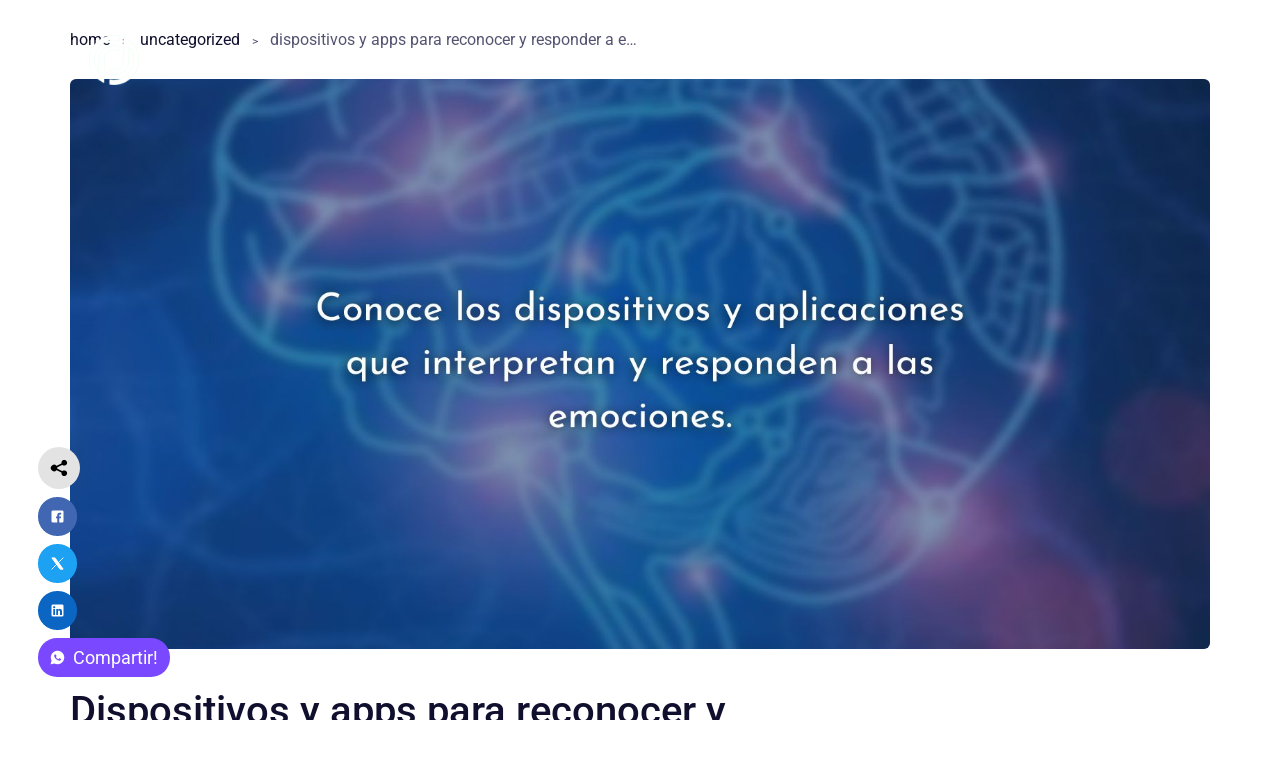

--- FILE ---
content_type: text/html; charset=UTF-8
request_url: https://adpmx.com/dispositivos-y-apps-para-reconocer-emociones/
body_size: 34486
content:
<!DOCTYPE html>
<html lang="es">
<head>
<meta name="MobileOptimized" content="width" />
<meta name="HandheldFriendly" content="true" />
<meta name="generator" content="Drupal 11 (https://www.drupal.org)" />

	<meta charset="UTF-8" />
	<meta name="viewport" content="width=device-width, initial-scale=1" />
	<link rel="profile" href="http://gmpg.org/xfn/11" />
	
	<meta name='robots' content='index, follow, max-image-preview:large, max-snippet:-1, max-video-preview:-1' />

	
	<title>Dispositivos y apps para reconocer y responder a emociones. - ADPMX</title>
	<meta name="description" content="Explora la emocionante intersección entre la tecnología y las emociones, descubriendo dispositivos y apps que interpretan tus sentimientos" />
	<link rel="canonical" href="https://adpmx.com/dispositivos-y-apps-para-reconocer-emociones/" />
	<meta property="og:locale" content="es_ES" />
	<meta property="og:type" content="article" />
	<meta property="og:title" content="Dispositivos y apps para reconocer y responder a emociones. - ADPMX" />
	<meta property="og:description" content="Explora la emocionante intersección entre la tecnología y las emociones, descubriendo dispositivos y apps que interpretan tus sentimientos" />
	<meta property="og:url" content="https://adpmx.com/dispositivos-y-apps-para-reconocer-emociones/" />
	<meta property="og:site_name" content="ADPMX" />
	<meta property="article:publisher" content="https://www.facebook.com/ADPMXoficial" />
	<meta property="article:published_time" content="2024-01-01T10:00:00+00:00" />
	<meta property="og:image" content="https://adpmx.com/storage/2023/12/1.jpg" />
	<meta property="og:image:width" content="1640" />
	<meta property="og:image:height" content="924" />
	<meta property="og:image:type" content="image/jpeg" />
	<meta name="author" content="Jair Rebollar" />
	<meta name="twitter:card" content="summary_large_image" />
	<meta name="twitter:creator" content="@ADPMx_" />
	<meta name="twitter:site" content="@ADPMx_" />
	<meta name="twitter:label1" content="Escrito por" />
	<meta name="twitter:data1" content="Jair Rebollar" />
	<meta name="twitter:label2" content="Tiempo de lectura" />
	<meta name="twitter:data2" content="2 minutos" />
	<script type="application/ld+json" class="yoast-schema-graph">{"@context":"https://schema.org","@graph":[{"@type":"WebPage","@id":"https://adpmx.com/dispositivos-y-apps-para-reconocer-emociones/","url":"https://adpmx.com/dispositivos-y-apps-para-reconocer-emociones/","name":"Dispositivos y apps para reconocer y responder a emociones. - ADPMX","isPartOf":{"@id":"https://adpmx.com/#website"},"primaryImageOfPage":{"@id":"https://adpmx.com/dispositivos-y-apps-para-reconocer-emociones/#primaryimage"},"image":{"@id":"https://adpmx.com/dispositivos-y-apps-para-reconocer-emociones/#primaryimage"},"thumbnailUrl":"https://adpmx.com/storage/2023/12/1.jpg","datePublished":"2024-01-01T10:00:00+00:00","author":{"@id":"https://adpmx.com/#/schema/person/33c69d3c8a789bdb66fa0e1ca86e114a"},"description":"Explora la emocionante intersección entre la tecnología y las emociones, descubriendo dispositivos y apps que interpretan tus sentimientos","breadcrumb":{"@id":"https://adpmx.com/dispositivos-y-apps-para-reconocer-emociones/#breadcrumb"},"inLanguage":"es","potentialAction":[{"@type":"ReadAction","target":["https://adpmx.com/dispositivos-y-apps-para-reconocer-emociones/"]}]},{"@type":"ImageObject","inLanguage":"es","@id":"https://adpmx.com/dispositivos-y-apps-para-reconocer-emociones/#primaryimage","url":"https://adpmx.com/storage/2023/12/1.jpg","contentUrl":"https://adpmx.com/storage/2023/12/1.jpg","width":1640,"height":924},{"@type":"BreadcrumbList","@id":"https://adpmx.com/dispositivos-y-apps-para-reconocer-emociones/#breadcrumb","itemListElement":[{"@type":"ListItem","position":1,"name":"Portada","item":"https://adpmx.com/"},{"@type":"ListItem","position":2,"name":"Dispositivos y apps para reconocer y responder a emociones."}]},{"@type":"WebSite","@id":"https://adpmx.com/#website","url":"https://adpmx.com/","name":"ADPMX","description":"Arte en Diseño y Programación SA de CV","potentialAction":[{"@type":"SearchAction","target":{"@type":"EntryPoint","urlTemplate":"https://adpmx.com/?s={search_term_string}"},"query-input":{"@type":"PropertyValueSpecification","valueRequired":true,"valueName":"search_term_string"}}],"inLanguage":"es"},{"@type":"Person","@id":"https://adpmx.com/#/schema/person/33c69d3c8a789bdb66fa0e1ca86e114a","name":"Jair Rebollar","image":{"@type":"ImageObject","inLanguage":"es","@id":"https://adpmx.com/#/schema/person/image/","url":"https://secure.gravatar.com/avatar/c02a2a7c4da4d5c7f2512e3256eb51adbe45d9b6b89b1255f77ca0f786b0c819?s=96&d=mm&r=g","contentUrl":"https://secure.gravatar.com/avatar/c02a2a7c4da4d5c7f2512e3256eb51adbe45d9b6b89b1255f77ca0f786b0c819?s=96&d=mm&r=g","caption":"Jair Rebollar"},"url":"https://adpmx.com/writer/ajrebollar/"}]}</script>
	


<link rel="alternate" type="application/rss+xml" title="ADPMX &raquo; Feed" href="https://adpmx.com/feed/" />
<link rel="alternate" type="application/rss+xml" title="ADPMX &raquo; Feed de los comentarios" href="https://adpmx.com/comments/feed/" />
<link rel="alternate" type="application/rss+xml" title="ADPMX &raquo; Comentario Dispositivos y apps para reconocer y responder a emociones. del feed" href="https://adpmx.com/dispositivos-y-apps-para-reconocer-emociones/feed/" />
<link rel="alternate" title="oEmbed (JSON)" type="application/json+oembed" href="https://adpmx.com/wp-json/oembed/1.0/embed?url=https%3A%2F%2Fadpmx.com%2Fdispositivos-y-apps-para-reconocer-emociones%2F" />
<link rel="alternate" title="oEmbed (XML)" type="text/xml+oembed" href="https://adpmx.com/wp-json/oembed/1.0/embed?url=https%3A%2F%2Fadpmx.com%2Fdispositivos-y-apps-para-reconocer-emociones%2F&#038;format=xml" />
<style id='wp-img-auto-sizes-contain-inline-css'>
img:is([sizes=auto i],[sizes^="auto," i]){contain-intrinsic-size:3000px 1500px}
/*# sourceURL=wp-img-auto-sizes-contain-inline-css */
</style>

<link rel='stylesheet' id='hfe-widgets-style-css' href='https://adpmx.com/core/modules/19264a84a8/inc/widgets-css/frontend.css?rnd=69933' media='all' />
<style id='wp-emoji-styles-inline-css'>

	img.wp-smiley, img.emoji {
		display: inline !important;
		border: none !important;
		box-shadow: none !important;
		height: 1em !important;
		width: 1em !important;
		margin: 0 0.07em !important;
		vertical-align: -0.1em !important;
		background: none !important;
		padding: 0 !important;
	}
/*# sourceURL=wp-emoji-styles-inline-css */
</style>
<link rel='stylesheet' id='wp-block-library-css' href='https://adpmx.com/lib/css/dist/block-library/style.min.css?rnd=69933' media='all' />
<link rel='stylesheet' id='dashicons-css' href='https://adpmx.com/lib/css/dashicons.min.css?rnd=69933' media='all' />
<link rel='stylesheet' id='htmega-block-common-style-css' href='https://adpmx.com/core/modules/ht-mega-for-elementor/htmega-blocks/src/assets/css/common-style.css?rnd=69933' media='all' />
<link rel='stylesheet' id='slick-css' href='https://adpmx.com/core/modules/ht-mega-for-elementor/assets/css/slick.min.css?rnd=69933' media='all' />
<link rel='stylesheet' id='htmega-block-fontawesome-css' href='https://adpmx.com/core/modules/ht-mega-for-elementor/admin/assets/extensions/ht-menu/css/font-awesome.min.css?rnd=69933' media='all' />
<link rel='stylesheet' id='htmega-block-style-css' href='https://adpmx.com/core/modules/ht-mega-for-elementor/htmega-blocks/build/style-blocks-htmega.css?rnd=69933' media='all' />
<style id='global-styles-inline-css'>
:root{--wp--preset--aspect-ratio--square: 1;--wp--preset--aspect-ratio--4-3: 4/3;--wp--preset--aspect-ratio--3-4: 3/4;--wp--preset--aspect-ratio--3-2: 3/2;--wp--preset--aspect-ratio--2-3: 2/3;--wp--preset--aspect-ratio--16-9: 16/9;--wp--preset--aspect-ratio--9-16: 9/16;--wp--preset--color--black: #000000;--wp--preset--color--cyan-bluish-gray: #abb8c3;--wp--preset--color--white: #ffffff;--wp--preset--color--pale-pink: #f78da7;--wp--preset--color--vivid-red: #cf2e2e;--wp--preset--color--luminous-vivid-orange: #ff6900;--wp--preset--color--luminous-vivid-amber: #fcb900;--wp--preset--color--light-green-cyan: #7bdcb5;--wp--preset--color--vivid-green-cyan: #00d084;--wp--preset--color--pale-cyan-blue: #8ed1fc;--wp--preset--color--vivid-cyan-blue: #0693e3;--wp--preset--color--vivid-purple: #9b51e0;--wp--preset--gradient--vivid-cyan-blue-to-vivid-purple: linear-gradient(135deg,rgb(6,147,227) 0%,rgb(155,81,224) 100%);--wp--preset--gradient--light-green-cyan-to-vivid-green-cyan: linear-gradient(135deg,rgb(122,220,180) 0%,rgb(0,208,130) 100%);--wp--preset--gradient--luminous-vivid-amber-to-luminous-vivid-orange: linear-gradient(135deg,rgb(252,185,0) 0%,rgb(255,105,0) 100%);--wp--preset--gradient--luminous-vivid-orange-to-vivid-red: linear-gradient(135deg,rgb(255,105,0) 0%,rgb(207,46,46) 100%);--wp--preset--gradient--very-light-gray-to-cyan-bluish-gray: linear-gradient(135deg,rgb(238,238,238) 0%,rgb(169,184,195) 100%);--wp--preset--gradient--cool-to-warm-spectrum: linear-gradient(135deg,rgb(74,234,220) 0%,rgb(151,120,209) 20%,rgb(207,42,186) 40%,rgb(238,44,130) 60%,rgb(251,105,98) 80%,rgb(254,248,76) 100%);--wp--preset--gradient--blush-light-purple: linear-gradient(135deg,rgb(255,206,236) 0%,rgb(152,150,240) 100%);--wp--preset--gradient--blush-bordeaux: linear-gradient(135deg,rgb(254,205,165) 0%,rgb(254,45,45) 50%,rgb(107,0,62) 100%);--wp--preset--gradient--luminous-dusk: linear-gradient(135deg,rgb(255,203,112) 0%,rgb(199,81,192) 50%,rgb(65,88,208) 100%);--wp--preset--gradient--pale-ocean: linear-gradient(135deg,rgb(255,245,203) 0%,rgb(182,227,212) 50%,rgb(51,167,181) 100%);--wp--preset--gradient--electric-grass: linear-gradient(135deg,rgb(202,248,128) 0%,rgb(113,206,126) 100%);--wp--preset--gradient--midnight: linear-gradient(135deg,rgb(2,3,129) 0%,rgb(40,116,252) 100%);--wp--preset--font-size--small: 13px;--wp--preset--font-size--medium: 20px;--wp--preset--font-size--large: 36px;--wp--preset--font-size--x-large: 42px;--wp--preset--spacing--20: 0.44rem;--wp--preset--spacing--30: 0.67rem;--wp--preset--spacing--40: 1rem;--wp--preset--spacing--50: 1.5rem;--wp--preset--spacing--60: 2.25rem;--wp--preset--spacing--70: 3.38rem;--wp--preset--spacing--80: 5.06rem;--wp--preset--shadow--natural: 6px 6px 9px rgba(0, 0, 0, 0.2);--wp--preset--shadow--deep: 12px 12px 50px rgba(0, 0, 0, 0.4);--wp--preset--shadow--sharp: 6px 6px 0px rgba(0, 0, 0, 0.2);--wp--preset--shadow--outlined: 6px 6px 0px -3px rgb(255, 255, 255), 6px 6px rgb(0, 0, 0);--wp--preset--shadow--crisp: 6px 6px 0px rgb(0, 0, 0);}:root { --wp--style--global--content-size: 800px;--wp--style--global--wide-size: 1200px; }:where(body) { margin: 0; }.wp-site-blocks > .alignleft { float: left; margin-right: 2em; }.wp-site-blocks > .alignright { float: right; margin-left: 2em; }.wp-site-blocks > .aligncenter { justify-content: center; margin-left: auto; margin-right: auto; }:where(.wp-site-blocks) > * { margin-block-start: 24px; margin-block-end: 0; }:where(.wp-site-blocks) > :first-child { margin-block-start: 0; }:where(.wp-site-blocks) > :last-child { margin-block-end: 0; }:root { --wp--style--block-gap: 24px; }:root :where(.is-layout-flow) > :first-child{margin-block-start: 0;}:root :where(.is-layout-flow) > :last-child{margin-block-end: 0;}:root :where(.is-layout-flow) > *{margin-block-start: 24px;margin-block-end: 0;}:root :where(.is-layout-constrained) > :first-child{margin-block-start: 0;}:root :where(.is-layout-constrained) > :last-child{margin-block-end: 0;}:root :where(.is-layout-constrained) > *{margin-block-start: 24px;margin-block-end: 0;}:root :where(.is-layout-flex){gap: 24px;}:root :where(.is-layout-grid){gap: 24px;}.is-layout-flow > .alignleft{float: left;margin-inline-start: 0;margin-inline-end: 2em;}.is-layout-flow > .alignright{float: right;margin-inline-start: 2em;margin-inline-end: 0;}.is-layout-flow > .aligncenter{margin-left: auto !important;margin-right: auto !important;}.is-layout-constrained > .alignleft{float: left;margin-inline-start: 0;margin-inline-end: 2em;}.is-layout-constrained > .alignright{float: right;margin-inline-start: 2em;margin-inline-end: 0;}.is-layout-constrained > .aligncenter{margin-left: auto !important;margin-right: auto !important;}.is-layout-constrained > :where(:not(.alignleft):not(.alignright):not(.alignfull)){max-width: var(--wp--style--global--content-size);margin-left: auto !important;margin-right: auto !important;}.is-layout-constrained > .alignwide{max-width: var(--wp--style--global--wide-size);}body .is-layout-flex{display: flex;}.is-layout-flex{flex-wrap: wrap;align-items: center;}.is-layout-flex > :is(*, div){margin: 0;}body .is-layout-grid{display: grid;}.is-layout-grid > :is(*, div){margin: 0;}body{padding-top: 0px;padding-right: 0px;padding-bottom: 0px;padding-left: 0px;}a:where(:not(.wp-element-button)){text-decoration: underline;}:root :where(.wp-element-button, .wp-block-button__link){background-color: #32373c;border-width: 0;color: #fff;font-family: inherit;font-size: inherit;font-style: inherit;font-weight: inherit;letter-spacing: inherit;line-height: inherit;padding-top: calc(0.667em + 2px);padding-right: calc(1.333em + 2px);padding-bottom: calc(0.667em + 2px);padding-left: calc(1.333em + 2px);text-decoration: none;text-transform: inherit;}.has-black-color{color: var(--wp--preset--color--black) !important;}.has-cyan-bluish-gray-color{color: var(--wp--preset--color--cyan-bluish-gray) !important;}.has-white-color{color: var(--wp--preset--color--white) !important;}.has-pale-pink-color{color: var(--wp--preset--color--pale-pink) !important;}.has-vivid-red-color{color: var(--wp--preset--color--vivid-red) !important;}.has-luminous-vivid-orange-color{color: var(--wp--preset--color--luminous-vivid-orange) !important;}.has-luminous-vivid-amber-color{color: var(--wp--preset--color--luminous-vivid-amber) !important;}.has-light-green-cyan-color{color: var(--wp--preset--color--light-green-cyan) !important;}.has-vivid-green-cyan-color{color: var(--wp--preset--color--vivid-green-cyan) !important;}.has-pale-cyan-blue-color{color: var(--wp--preset--color--pale-cyan-blue) !important;}.has-vivid-cyan-blue-color{color: var(--wp--preset--color--vivid-cyan-blue) !important;}.has-vivid-purple-color{color: var(--wp--preset--color--vivid-purple) !important;}.has-black-background-color{background-color: var(--wp--preset--color--black) !important;}.has-cyan-bluish-gray-background-color{background-color: var(--wp--preset--color--cyan-bluish-gray) !important;}.has-white-background-color{background-color: var(--wp--preset--color--white) !important;}.has-pale-pink-background-color{background-color: var(--wp--preset--color--pale-pink) !important;}.has-vivid-red-background-color{background-color: var(--wp--preset--color--vivid-red) !important;}.has-luminous-vivid-orange-background-color{background-color: var(--wp--preset--color--luminous-vivid-orange) !important;}.has-luminous-vivid-amber-background-color{background-color: var(--wp--preset--color--luminous-vivid-amber) !important;}.has-light-green-cyan-background-color{background-color: var(--wp--preset--color--light-green-cyan) !important;}.has-vivid-green-cyan-background-color{background-color: var(--wp--preset--color--vivid-green-cyan) !important;}.has-pale-cyan-blue-background-color{background-color: var(--wp--preset--color--pale-cyan-blue) !important;}.has-vivid-cyan-blue-background-color{background-color: var(--wp--preset--color--vivid-cyan-blue) !important;}.has-vivid-purple-background-color{background-color: var(--wp--preset--color--vivid-purple) !important;}.has-black-border-color{border-color: var(--wp--preset--color--black) !important;}.has-cyan-bluish-gray-border-color{border-color: var(--wp--preset--color--cyan-bluish-gray) !important;}.has-white-border-color{border-color: var(--wp--preset--color--white) !important;}.has-pale-pink-border-color{border-color: var(--wp--preset--color--pale-pink) !important;}.has-vivid-red-border-color{border-color: var(--wp--preset--color--vivid-red) !important;}.has-luminous-vivid-orange-border-color{border-color: var(--wp--preset--color--luminous-vivid-orange) !important;}.has-luminous-vivid-amber-border-color{border-color: var(--wp--preset--color--luminous-vivid-amber) !important;}.has-light-green-cyan-border-color{border-color: var(--wp--preset--color--light-green-cyan) !important;}.has-vivid-green-cyan-border-color{border-color: var(--wp--preset--color--vivid-green-cyan) !important;}.has-pale-cyan-blue-border-color{border-color: var(--wp--preset--color--pale-cyan-blue) !important;}.has-vivid-cyan-blue-border-color{border-color: var(--wp--preset--color--vivid-cyan-blue) !important;}.has-vivid-purple-border-color{border-color: var(--wp--preset--color--vivid-purple) !important;}.has-vivid-cyan-blue-to-vivid-purple-gradient-background{background: var(--wp--preset--gradient--vivid-cyan-blue-to-vivid-purple) !important;}.has-light-green-cyan-to-vivid-green-cyan-gradient-background{background: var(--wp--preset--gradient--light-green-cyan-to-vivid-green-cyan) !important;}.has-luminous-vivid-amber-to-luminous-vivid-orange-gradient-background{background: var(--wp--preset--gradient--luminous-vivid-amber-to-luminous-vivid-orange) !important;}.has-luminous-vivid-orange-to-vivid-red-gradient-background{background: var(--wp--preset--gradient--luminous-vivid-orange-to-vivid-red) !important;}.has-very-light-gray-to-cyan-bluish-gray-gradient-background{background: var(--wp--preset--gradient--very-light-gray-to-cyan-bluish-gray) !important;}.has-cool-to-warm-spectrum-gradient-background{background: var(--wp--preset--gradient--cool-to-warm-spectrum) !important;}.has-blush-light-purple-gradient-background{background: var(--wp--preset--gradient--blush-light-purple) !important;}.has-blush-bordeaux-gradient-background{background: var(--wp--preset--gradient--blush-bordeaux) !important;}.has-luminous-dusk-gradient-background{background: var(--wp--preset--gradient--luminous-dusk) !important;}.has-pale-ocean-gradient-background{background: var(--wp--preset--gradient--pale-ocean) !important;}.has-electric-grass-gradient-background{background: var(--wp--preset--gradient--electric-grass) !important;}.has-midnight-gradient-background{background: var(--wp--preset--gradient--midnight) !important;}.has-small-font-size{font-size: var(--wp--preset--font-size--small) !important;}.has-medium-font-size{font-size: var(--wp--preset--font-size--medium) !important;}.has-large-font-size{font-size: var(--wp--preset--font-size--large) !important;}.has-x-large-font-size{font-size: var(--wp--preset--font-size--x-large) !important;}
:root :where(.wp-block-pullquote){font-size: 1.5em;line-height: 1.6;}
/*# sourceURL=global-styles-inline-css */
</style>
<link rel='stylesheet' id='inf-font-awesome-css' href='https://adpmx.com/core/modules/a595838d24/assets/css/font-awesome.min.css?rnd=69933' media='all' />
<link rel='stylesheet' id='owl-carousel-css' href='https://adpmx.com/core/modules/a595838d24/assets/css/owl.carousel.min.css?rnd=69933' media='all' />
<link rel='stylesheet' id='bdpp-public-style-css' href='https://adpmx.com/core/modules/a595838d24/assets/css/bdpp-public.min.css?rnd=69933' media='all' />
<link rel='stylesheet' id='contact-form-7-css' href='https://adpmx.com/core/modules/8516d2654f/includes/css/styles.css?rnd=69933' media='all' />
<style id='contact-form-7-inline-css'>
.wpcf7 .wpcf7-recaptcha iframe {margin-bottom: 0;}.wpcf7 .wpcf7-recaptcha[data-align="center"] > div {margin: 0 auto;}.wpcf7 .wpcf7-recaptcha[data-align="right"] > div {margin: 0 0 0 auto;}
/*# sourceURL=contact-form-7-inline-css */
</style>
<link rel='stylesheet' id='marvy-custom-css' href='https://adpmx.com/core/modules/marvy-animation-addons-for-elementor-lite/elementor/assets/css/marvy-custom.css?rnd=69933' media='all' />
<style id='wpxpo-global-style-inline-css'>
:root {
			--preset-color1: #037fff;
			--preset-color2: #026fe0;
			--preset-color3: #071323;
			--preset-color4: #132133;
			--preset-color5: #34495e;
			--preset-color6: #787676;
			--preset-color7: #f0f2f3;
			--preset-color8: #f8f9fa;
			--preset-color9: #ffffff;
		}{}
/*# sourceURL=wpxpo-global-style-inline-css */
</style>
<style id='ultp-preset-colors-style-inline-css'>
:root { --postx_preset_Base_1_color: #f4f4ff; --postx_preset_Base_2_color: #dddff8; --postx_preset_Base_3_color: #B4B4D6; --postx_preset_Primary_color: #3323f0; --postx_preset_Secondary_color: #4a5fff; --postx_preset_Tertiary_color: #FFFFFF; --postx_preset_Contrast_3_color: #545472; --postx_preset_Contrast_2_color: #262657; --postx_preset_Contrast_1_color: #10102e; --postx_preset_Over_Primary_color: #ffffff;  }
/*# sourceURL=ultp-preset-colors-style-inline-css */
</style>
<style id='ultp-preset-gradient-style-inline-css'>
:root { --postx_preset_Primary_to_Secondary_to_Right_gradient: linear-gradient(90deg, var(--postx_preset_Primary_color) 0%, var(--postx_preset_Secondary_color) 100%); --postx_preset_Primary_to_Secondary_to_Bottom_gradient: linear-gradient(180deg, var(--postx_preset_Primary_color) 0%, var(--postx_preset_Secondary_color) 100%); --postx_preset_Secondary_to_Primary_to_Right_gradient: linear-gradient(90deg, var(--postx_preset_Secondary_color) 0%, var(--postx_preset_Primary_color) 100%); --postx_preset_Secondary_to_Primary_to_Bottom_gradient: linear-gradient(180deg, var(--postx_preset_Secondary_color) 0%, var(--postx_preset_Primary_color) 100%); --postx_preset_Cold_Evening_gradient: linear-gradient(0deg, rgb(12, 52, 131) 0%, rgb(162, 182, 223) 100%, rgb(107, 140, 206) 100%, rgb(162, 182, 223) 100%); --postx_preset_Purple_Division_gradient: linear-gradient(0deg, rgb(112, 40, 228) 0%, rgb(229, 178, 202) 100%); --postx_preset_Over_Sun_gradient: linear-gradient(60deg, rgb(171, 236, 214) 0%, rgb(251, 237, 150) 100%); --postx_preset_Morning_Salad_gradient: linear-gradient(-255deg, rgb(183, 248, 219) 0%, rgb(80, 167, 194) 100%); --postx_preset_Fabled_Sunset_gradient: linear-gradient(-270deg, rgb(35, 21, 87) 0%, rgb(68, 16, 122) 29%, rgb(255, 19, 97) 67%, rgb(255, 248, 0) 100%);  }
/*# sourceURL=ultp-preset-gradient-style-inline-css */
</style>
<style id='ultp-preset-typo-style-inline-css'>
@import url('https://fonts.googleapis.com/css?family=Roboto:100,100i,300,300i,400,400i,500,500i,700,700i,900,900i'); :root { --postx_preset_Heading_typo_font_family: Roboto; --postx_preset_Heading_typo_font_family_type: sans-serif; --postx_preset_Heading_typo_font_weight: 600; --postx_preset_Heading_typo_text_transform: capitalize; --postx_preset_Body_and_Others_typo_font_family: Roboto; --postx_preset_Body_and_Others_typo_font_family_type: sans-serif; --postx_preset_Body_and_Others_typo_font_weight: 400; --postx_preset_Body_and_Others_typo_text_transform: lowercase; --postx_preset_body_typo_font_size_lg: 16px; --postx_preset_paragraph_1_typo_font_size_lg: 12px; --postx_preset_paragraph_2_typo_font_size_lg: 12px; --postx_preset_paragraph_3_typo_font_size_lg: 12px; --postx_preset_heading_h1_typo_font_size_lg: 42px; --postx_preset_heading_h2_typo_font_size_lg: 36px; --postx_preset_heading_h3_typo_font_size_lg: 30px; --postx_preset_heading_h4_typo_font_size_lg: 24px; --postx_preset_heading_h5_typo_font_size_lg: 20px; --postx_preset_heading_h6_typo_font_size_lg: 16px; }
/*# sourceURL=ultp-preset-typo-style-inline-css */
</style>
<link rel='stylesheet' id='ultp-style-css' href='https://adpmx.com/core/modules/df1464318f/assets/css/style.min.css?rnd=69933' media='all' />
<style id='ultp-post-9067-inline-css'>
@import url('https://fonts.googleapis.com/css?family=Roboto:700:700,500,400');.ultp-block-04d724 > .ultp-row-wrapper > .block-editor-inner-blocks > .block-editor-block-list__layout, .ultp-block-04d724 > .ultp-row-wrapper > .ultp-row-content { column-gap: 20px;}.ultp-block-04d724 > .ultp-row-wrapper > .block-editor-inner-blocks > .block-editor-block-list__layout, .ultp-block-04d724 > .ultp-row-wrapper > .ultp-row-content { row-gap: 20px } .ultp-block-04d724 > .ultp-row-wrapper  > .block-editor-inner-blocks > .block-editor-block-list__layout, .ultp-block-04d724 > .ultp-row-wrapper > .ultp-row-content { max-width: 1140px; margin-left: auto !important; margin-right: auto !important;}.ultp-block-04d724 > .ultp-row-wrapper { margin:0px 0px 0px 0px; }.ultp-block-04d724.wp-block-ultimate-post-row > .ultp-row-wrapper:not(:has( > .components-resizable-box__container)), .ultp-block-04d724.wp-block-ultimate-post-row > .ultp-row-wrapper:has( > .components-resizable-box__container) > .block-editor-inner-blocks {padding: 0px 15px 0px 15px; }@media (max-width: 991px) {.ultp-block-04d724 > .ultp-row-wrapper > .block-editor-inner-blocks > .block-editor-block-list__layout, .ultp-block-04d724 > .ultp-row-wrapper > .ultp-row-content { column-gap: 10px;}}@media (max-width: 767px) {.ultp-block-04d724 > .ultp-row-wrapper > .block-editor-inner-blocks > .block-editor-block-list__layout, .ultp-block-04d724 > .ultp-row-wrapper > .ultp-row-content { column-gap: 5px;}}.ultp-block-04d724 > .ultp-row-wrapper > .block-editor-inner-blocks > .block-editor-block-list__layout,  .ultp-block-04d724 > .ultp-row-wrapper > .ultp-row-content { overflow: visible }.ultp-block-04d724 > .ultp-row-wrapper > .ultp-row-overlay { opacity:50%; }.ultp-block-04d724 > .ultp-row-wrapper:hover > .ultp-row-overlay { opacity:50% }@media (min-width: 992px) {}@media only screen and (max-width: 991px) and (min-width: 768px) {}@media (max-width: 767px) {}[data-ultp=".ultp-block-46c276"], .ultp-row-content > .ultp-block-46c276 { flex-basis: calc(100% - 0px);}.ultp-block-46c276 > .ultp-column-wrapper { margin: 0px 0px 30px 0px; }.ultp-block-46c276 > .ultp-column-wrapper { padding: 0px 0px 0px 0px; }@media (max-width: 991px) {[data-ultp=".ultp-block-46c276"], .ultp-row-content > .ultp-block-46c276 { flex-basis: calc(100% - 0px);}}@media (max-width: 767px) {[data-ultp=".ultp-block-46c276"], .ultp-row-content > .ultp-block-46c276 { flex-basis: calc(100% - 0px);}}.ultp-block-46c276 > .ultp-column-wrapper > .block-editor-inner-blocks > .block-editor-block-list__layout, .ultp-row-content > .ultp-block-46c276 > .ultp-column-wrapper { display: flex;  flex-direction: column;}.ultp-block-46c276 > .ultp-column-wrapper > .ultp-column-overlay { opacity: 50%; }.ultp-block-46c276 > .ultp-column-wrapper:hover > .ultp-column-overlay { opacity: 50%; }.block-editor-block-list__block > .ultp-block-46c276 > .ultp-column-wrapper, .ultp-row-content > .ultp-block-46c276 > .ultp-column-wrapper { overflow: visible; }@media (min-width: 992px) {}@media only screen and (max-width: 991px) and (min-width: 768px) {}@media (max-width: 767px) {}.ultp-block-f45a1a .ultp-builder-breadcrumb li , .ultp-block-f45a1a .ultp-builder-breadcrumb li a{font-size:var(--postx_preset_body_typo_font_size_lg, initial);line-height:var(--postx_preset_body_typo_line_height_lg, normal) !important;letter-spacing:var(--postx_preset_Body_and_Others_typo_letter_spacing_lg, normal);}.ultp-block-f45a1a .ultp-block-wrapper { margin:30px 0px 30px 0px; }.ultp-block-f45a1a .ultp-block-wrapper { padding:0px 0px 0px 0px; }@media (max-width: 991px) {.ultp-block-f45a1a .ultp-builder-breadcrumb li , .ultp-block-f45a1a .ultp-builder-breadcrumb li a{font-size:var(--postx_preset_body_typo_font_size_sm, initial);line-height:var(--postx_preset_body_typo_line_height_sm, normal) !important;letter-spacing:var(--postx_preset_Body_and_Others_typo_letter_spacing_sm, normal);}}@media (max-width: 767px) {.ultp-block-f45a1a .ultp-builder-breadcrumb li , .ultp-block-f45a1a .ultp-builder-breadcrumb li a{font-size:var(--postx_preset_body_typo_font_size_xs, initial);line-height:var(--postx_preset_body_typo_line_height_xs, normal) !important;letter-spacing:var(--postx_preset_Body_and_Others_typo_letter_spacing_xs, normal);}}.ultp-block-f45a1a .ultp-builder-breadcrumb li {color:var(--postx_preset_Contrast_3_color)}.ultp-block-f45a1a .ultp-builder-breadcrumb li > a{color:var(--postx_preset_Contrast_1_color)}.ultp-block-f45a1a .ultp-builder-breadcrumb li a:hover {color:var(--postx_preset_Contrast_3_color)}.ultp-block-f45a1a .ultp-builder-breadcrumb li , .ultp-block-f45a1a .ultp-builder-breadcrumb li a{font-family:var(--postx_preset_Body_and_Others_typo_font_family),var(--postx_preset_Body_and_Others_typo_font_family_type);font-weight:var(--postx_preset_Body_and_Others_typo_font_weight);font-style:var(--postx_preset_Body_and_Others_typo_font_style);text-transform:var(--postx_preset_Body_and_Others_typo_text_transform);text-decoration:var(--postx_preset_Body_and_Others_typo_text_decoration);}.ultp-block-f45a1a li:not(.ultp-breadcrumb-separator) {margin: 0 12px;}.ultp-block-f45a1a .ultp-builder-breadcrumb .ultp-breadcrumb-separator {color:var(--postx_preset_Contrast_3_color);}@media (min-width: 992px) {}@media only screen and (max-width: 991px) and (min-width: 768px) {}@media (max-width: 767px) {}.ultp-block-d6d323 .ultp-block-wrapper .ultp-builder-image { max-width: 100vw; }.ultp-block-d6d323 .ultp-block-wrapper .ultp-builder-image img {height: 570px; }.ultp-block-d6d323 .ultp-builder-image img { border-radius:6px; }.ultp-block-d6d323 .ultp-image-wrapper:has(.ultp-builder-image) {display: flex; justify-content:left; text-align: left; } .ultp-block-d6d323 .ultp-builder-video:has( video ), .ultp-block-d6d323 .ultp-embaded-video {width:100%;}.ultp-block-d6d323 .ultp-block-wrapper { margin:0px 0px 30px 0px; }.ultp-block-d6d323 .ultp-block-wrapper { padding:0px 0px 0px 0px; }.ultp-block-d6d323 .ultp-block-wrapper .ultp-builder-image img { object-fit: cover }.ultp-block-d6d323 .ultp-builder-video {object-fit: cover;}.ultp-block-d6d323 .ultp-featureImg-caption { color: var(--postx_preset_Contrast_2_color); }.ultp-block-d6d323 .ultp-featureImg-caption { text-align:center }@media (min-width: 992px) {}@media only screen and (max-width: 991px) and (min-width: 768px) {}@media (max-width: 767px) {}.ultp-block-8e031a > .ultp-row-wrapper > .block-editor-inner-blocks > .block-editor-block-list__layout, .ultp-block-8e031a > .ultp-row-wrapper > .ultp-row-content { column-gap: 60px;}.ultp-block-8e031a > .ultp-row-wrapper > .block-editor-inner-blocks > .block-editor-block-list__layout, .ultp-block-8e031a > .ultp-row-wrapper > .ultp-row-content { row-gap: 50px } .ultp-block-8e031a > .ultp-row-wrapper  > .block-editor-inner-blocks > .block-editor-block-list__layout, .ultp-block-8e031a > .ultp-row-wrapper > .ultp-row-content { max-width: 1140px; margin-left: auto !important; margin-right: auto !important;}.ultp-block-8e031a > .ultp-row-wrapper { margin:0px 0px 0px 0px; }.ultp-block-8e031a.wp-block-ultimate-post-row > .ultp-row-wrapper:not(:has( > .components-resizable-box__container)), .ultp-block-8e031a.wp-block-ultimate-post-row > .ultp-row-wrapper:has( > .components-resizable-box__container) > .block-editor-inner-blocks {padding: 0px 0px 18px 0px; }@media (max-width: 991px) {.ultp-block-8e031a > .ultp-row-wrapper > .block-editor-inner-blocks > .block-editor-block-list__layout, .ultp-block-8e031a > .ultp-row-wrapper > .ultp-row-content { column-gap: 38px;}.ultp-block-8e031a.wp-block-ultimate-post-row > .ultp-row-wrapper:not(:has( > .components-resizable-box__container)), .ultp-block-8e031a.wp-block-ultimate-post-row > .ultp-row-wrapper:has( > .components-resizable-box__container) > .block-editor-inner-blocks {padding: 0px 0px 0px 0px; }}@media (max-width: 767px) {.ultp-block-8e031a > .ultp-row-wrapper > .block-editor-inner-blocks > .block-editor-block-list__layout, .ultp-block-8e031a > .ultp-row-wrapper > .ultp-row-content { column-gap: 5px;}.ultp-block-8e031a > .ultp-row-wrapper > .block-editor-inner-blocks > .block-editor-block-list__layout, .ultp-block-8e031a > .ultp-row-wrapper > .ultp-row-content { row-gap: 50px }}.ultp-block-8e031a > .ultp-row-wrapper > .block-editor-inner-blocks > .block-editor-block-list__layout,  .ultp-block-8e031a > .ultp-row-wrapper > .ultp-row-content { overflow: visible }.ultp-block-8e031a > .ultp-row-wrapper > .ultp-row-overlay { opacity:50%; }.ultp-block-8e031a > .ultp-row-wrapper:hover > .ultp-row-overlay { opacity:50% }@media (min-width: 992px) {}@media only screen and (max-width: 991px) and (min-width: 768px) {}@media (max-width: 767px) {}[data-ultp=".ultp-block-cad745"], .ultp-row-content > .ultp-block-cad745 { flex-basis: calc(68.66% - 30px);}.ultp-block-cad745 > .ultp-column-wrapper { margin: 0px 0px 0px 0px; }.ultp-block-cad745 > .ultp-column-wrapper { padding: 0px 0px 0px 0px; }@media (max-width: 991px) {[data-ultp=".ultp-block-cad745"], .ultp-row-content > .ultp-block-cad745 { flex-basis: calc(100% - 0px);}}@media (max-width: 767px) {[data-ultp=".ultp-block-cad745"], .ultp-row-content > .ultp-block-cad745 { flex-basis: calc(100% - 0px);}}.ultp-block-cad745 > .ultp-column-wrapper > .block-editor-inner-blocks > .block-editor-block-list__layout, .ultp-row-content > .ultp-block-cad745 > .ultp-column-wrapper { display: flex;  flex-direction: column;}.ultp-block-cad745 > .ultp-column-wrapper > .ultp-column-overlay { opacity: 50%; }.ultp-block-cad745 > .ultp-column-wrapper:hover > .ultp-column-overlay { opacity: 50%; }.block-editor-block-list__block > .ultp-block-cad745 > .ultp-column-wrapper, .ultp-row-content > .ultp-block-cad745 > .ultp-column-wrapper { overflow: visible; }@media (min-width: 992px) {}@media only screen and (max-width: 991px) and (min-width: 768px) {}@media (max-width: 767px) {}.ultp-block-9e6707 .ultp-block-wrapper { margin:0px 0px 0px 0px; }.ultp-block-9e6707 .ultp-block-wrapper { padding:0px 0px 0px 0px; }.ultp-block-9e6707 .ultp-builder-title, .edit-post-visual-editor .ultp-block-9e6707 .ultp-builder-title {color:var(--postx_preset_Contrast_1_color);}@media (min-width: 992px) {}@media only screen and (max-width: 991px) and (min-width: 768px) {}@media (max-width: 767px) {}.ultp-block-de2689 .ultp-meta-separator::after {margin: 0 15px;}.ultp-block-de2689  .ultp-advance-post-meta div > span > span{font-size:15px;line-height:20px !important;}.ultp-block-de2689 .ultp-advance-post-meta span.ultp-auth-name, .ultp-block-de2689 .ultp-advance-post-meta span.ultp-auth-heading, .ultp-block-de2689 .ultp-advance-post-meta a.ultp-auth-name{font-size:var(--postx_preset_paragraph_1_typo_font_size_lg, initial);line-height:var(--postx_preset_paragraph_1_typo_line_height_lg, normal) !important;letter-spacing:var(--postx_preset_Body_and_Others_typo_letter_spacing_lg, normal);}.ultp-block-de2689 .ultp-auth-heading img { width:18px; height:18px }.ultp-block-de2689 .ultp-auth-heading img { border-radius:50px }.ultp-block-de2689 .ultp-auth-heading img { margin-right:5px }.ultp-block-de2689 .ultp-advance-post-meta span.ultp-auth-heading .ultp-auth-label{font-size:var(--postx_preset_paragraph_1_typo_font_size_lg, initial);line-height:var(--postx_preset_paragraph_1_typo_line_height_lg, normal) !important;letter-spacing:var(--postx_preset_Body_and_Others_typo_letter_spacing_lg, normal);}.ultp-block-de2689 .ultp-auth-heading .ultp-auth-label { margin-right:5px; }.ultp-block-de2689 .ultp-advance-post-meta span.ultp-date-meta > span{font-size:var(--postx_preset_paragraph_1_typo_font_size_lg, initial);line-height:var(--postx_preset_paragraph_1_typo_line_height_lg, normal) !important;letter-spacing:var(--postx_preset_Body_and_Others_typo_letter_spacing_lg, normal);}.ultp-block-de2689 .ultp-date-icon svg{ width:16px; height:16px }.ultp-block-de2689 .ultp-date-icon svg { margin-right:10px }.ultp-block-de2689 .ultp-advance-post-meta span.ultp-comment-count, .ultp-block-de2689 .ultp-advance-post-meta span.ultp-comment-label{font-size:var(--postx_preset_paragraph_1_typo_font_size_lg, initial);line-height:var(--postx_preset_paragraph_1_typo_line_height_lg, normal) !important;letter-spacing:var(--postx_preset_Body_and_Others_typo_letter_spacing_lg, normal);}.ultp-block-de2689 .ultp-comment-count svg{ width:16px; height:16px }.ultp-block-de2689 .ultp-comment-count svg { margin-right:10px }.ultp-block-de2689 .ultp-post-cat a:not(:first-child) { margin-left:7px }.ultp-block-de2689 .ultp-cat-label { margin-right:15px;}.ultp-block-de2689 .ultp-post-tag a:not(:first-child) { margin-left:7px;}.ultp-block-de2689 .ultp-tag-label { margin-right:15px;}.ultp-block-de2689 .ultp-block-wrapper { margin:20px 0px 30px 0px; }.ultp-block-de2689 .ultp-block-wrapper { padding:0px 0px 0px 0px; }@media (max-width: 991px) {.ultp-block-de2689 .ultp-advance-post-meta span.ultp-auth-name, .ultp-block-de2689 .ultp-advance-post-meta span.ultp-auth-heading, .ultp-block-de2689 .ultp-advance-post-meta a.ultp-auth-name{font-size:var(--postx_preset_paragraph_1_typo_font_size_sm, initial);line-height:var(--postx_preset_paragraph_1_typo_line_height_sm, normal) !important;letter-spacing:var(--postx_preset_Body_and_Others_typo_letter_spacing_sm, normal);}.ultp-block-de2689 .ultp-advance-post-meta span.ultp-auth-heading .ultp-auth-label{font-size:var(--postx_preset_paragraph_1_typo_font_size_sm, initial);line-height:var(--postx_preset_paragraph_1_typo_line_height_sm, normal) !important;letter-spacing:var(--postx_preset_Body_and_Others_typo_letter_spacing_sm, normal);}.ultp-block-de2689 .ultp-advance-post-meta span.ultp-date-meta > span{font-size:var(--postx_preset_paragraph_1_typo_font_size_sm, initial);line-height:var(--postx_preset_paragraph_1_typo_line_height_sm, normal) !important;letter-spacing:var(--postx_preset_Body_and_Others_typo_letter_spacing_sm, normal);}.ultp-block-de2689 .ultp-advance-post-meta span.ultp-comment-count, .ultp-block-de2689 .ultp-advance-post-meta span.ultp-comment-label{font-size:var(--postx_preset_paragraph_1_typo_font_size_sm, initial);line-height:var(--postx_preset_paragraph_1_typo_line_height_sm, normal) !important;letter-spacing:var(--postx_preset_Body_and_Others_typo_letter_spacing_sm, normal);}}@media (max-width: 767px) {.ultp-block-de2689 .ultp-advance-post-meta span.ultp-auth-name, .ultp-block-de2689 .ultp-advance-post-meta span.ultp-auth-heading, .ultp-block-de2689 .ultp-advance-post-meta a.ultp-auth-name{font-size:var(--postx_preset_paragraph_1_typo_font_size_xs, initial);line-height:var(--postx_preset_paragraph_1_typo_line_height_xs, normal) !important;letter-spacing:var(--postx_preset_Body_and_Others_typo_letter_spacing_xs, normal);}.ultp-block-de2689 .ultp-advance-post-meta span.ultp-auth-heading .ultp-auth-label{font-size:var(--postx_preset_paragraph_1_typo_font_size_xs, initial);line-height:var(--postx_preset_paragraph_1_typo_line_height_xs, normal) !important;letter-spacing:var(--postx_preset_Body_and_Others_typo_letter_spacing_xs, normal);}.ultp-block-de2689 .ultp-advance-post-meta span.ultp-date-meta > span{font-size:var(--postx_preset_paragraph_1_typo_font_size_xs, initial);line-height:var(--postx_preset_paragraph_1_typo_line_height_xs, normal) !important;letter-spacing:var(--postx_preset_Body_and_Others_typo_letter_spacing_xs, normal);}.ultp-block-de2689 .ultp-advance-post-meta span.ultp-comment-count, .ultp-block-de2689 .ultp-advance-post-meta span.ultp-comment-label{font-size:var(--postx_preset_paragraph_1_typo_font_size_xs, initial);line-height:var(--postx_preset_paragraph_1_typo_line_height_xs, normal) !important;letter-spacing:var(--postx_preset_Body_and_Others_typo_letter_spacing_xs, normal);}}.ultp-block-de2689 .ultp-block-wrapper .ultp-advance-post-meta, .ultp-block-de2689 .ultp-contentMeta > div { justify-content:left; }.ultp-block-de2689 .ultp-meta-separator::after { color: var(--postx_preset_Contrast_1_color);}.ultp-block-de2689 .ultp-advance-post-meta  span { color:var(--postx_preset_Contrast_1_color);}.ultp-block-de2689  .ultp-advance-post-meta div > span > span{}.ultp-block-de2689 .ultp-advance-post-meta span.ultp-auth-name, .ultp-block-de2689 .ultp-advance-post-meta a.ultp-auth-name { color:var(--postx_preset_Contrast_3_color) }.ultp-block-de2689 .ultp-advance-post-meta span.ultp-auth-name:hover, .ultp-block-de2689 .ultp-advance-post-meta a.ultp-auth-name:hover { color:var(--postx_preset_Contrast_2_color) }.ultp-block-de2689 .ultp-advance-post-meta span.ultp-auth-name, .ultp-block-de2689 .ultp-advance-post-meta span.ultp-auth-heading, .ultp-block-de2689 .ultp-advance-post-meta a.ultp-auth-name{font-family:var(--postx_preset_Body_and_Others_typo_font_family),var(--postx_preset_Body_and_Others_typo_font_family_type);font-weight:var(--postx_preset_Body_and_Others_typo_font_weight);font-style:var(--postx_preset_Body_and_Others_typo_font_style);text-transform:var(--postx_preset_Body_and_Others_typo_text_transform);text-decoration:var(--postx_preset_Body_and_Others_typo_text_decoration);}.ultp-block-de2689 .ultp-advance-post-meta span.ultp-auth-heading .ultp-auth-label { color:var(--postx_preset_Contrast_3_color) }.ultp-block-de2689 .ultp-advance-post-meta span.ultp-auth-heading .ultp-auth-label{font-family:var(--postx_preset_Body_and_Others_typo_font_family),var(--postx_preset_Body_and_Others_typo_font_family_type);font-weight:var(--postx_preset_Body_and_Others_typo_font_weight);font-style:var(--postx_preset_Body_and_Others_typo_font_style);text-transform:var(--postx_preset_Body_and_Others_typo_text_transform);text-decoration:var(--postx_preset_Body_and_Others_typo_text_decoration);}.ultp-block-de2689 .ultp-advance-post-meta span.ultp-date-meta span.ultp-post-date__val { color:var(--postx_preset_Contrast_3_color) }.ultp-block-de2689 .ultp-advance-post-meta span.ultp-date-meta > span{font-family:var(--postx_preset_Body_and_Others_typo_font_family),var(--postx_preset_Body_and_Others_typo_font_family_type);font-weight:var(--postx_preset_Body_and_Others_typo_font_weight);font-style:var(--postx_preset_Body_and_Others_typo_font_style);text-transform:var(--postx_preset_Body_and_Others_typo_text_transform);text-decoration:var(--postx_preset_Body_and_Others_typo_text_decoration);}.ultp-block-de2689 .ultp-date-icon svg { fill:var(--postx_preset_Contrast_3_color); stroke:var(--postx_preset_Contrast_3_color); }.ultp-block-de2689 .ultp-advance-post-meta span.ultp-comment-count { color:var(--postx_preset_Contrast_3_color) }.ultp-block-de2689 .ultp-advance-post-meta span.ultp-comment-count:hover { color:var(--postx_preset_Contrast_2_color) }.ultp-block-de2689 .ultp-advance-post-meta span.ultp-comment-count, .ultp-block-de2689 .ultp-advance-post-meta span.ultp-comment-label{font-family:var(--postx_preset_Body_and_Others_typo_font_family),var(--postx_preset_Body_and_Others_typo_font_family_type);font-weight:var(--postx_preset_Body_and_Others_typo_font_weight);font-style:var(--postx_preset_Body_and_Others_typo_font_style);text-transform:var(--postx_preset_Body_and_Others_typo_text_transform);text-decoration:var(--postx_preset_Body_and_Others_typo_text_decoration);}.ultp-block-de2689 .ultp-comment-count svg { fill:var(--postx_preset_Contrast_2_color); stroke:var(--postx_preset_Contrast_2_color)}.ultp-block-de2689 .ultp-advance-post-meta span.ultp-view-label { color:var(--postx_preset_Contrast_2_color) }.ultp-block-de2689 .ultp-view-label {order: 0; margin-left: 5px;}.ultp-block-de2689 .ultp-read-label {order: 0; margin-left: 5px;}.ultp-block-de2689 .ultp-advance-post-meta span.ultp-cat-label { color:var(--postx_preset_Contrast_2_color) }.ultp-block-de2689 .ultp-advance-post-meta span.ultp-post-tag a { color:var(--postx_preset_Contrast_2_color) }.ultp-block-de2689 .ultp-advance-post-meta span.ultp-post-tag a:hover { color:var(--postx_preset_Contrast_1_color) }.ultp-block-de2689 .ultp-advance-post-meta span.ultp-tag-label { color:var(--postx_preset_Contrast_2_color) }@media (min-width: 992px) {}@media only screen and (max-width: 991px) and (min-width: 768px) {}@media (max-width: 767px) {}.ultp-block-997cbb > .ultp-block-wrapper .ultp-builder-content, html :where(.editor-styles-wrapper) .ultp-block-997cbb > .ultp-block-wrapper .ultp-builder-content p{font-size:var(--postx_preset_body_typo_font_size_lg, initial);line-height:var(--postx_preset_body_typo_line_height_lg, normal) !important;letter-spacing:var(--postx_preset_Body_and_Others_typo_letter_spacing_lg, normal);}.ultp-block-997cbb .ultp-block-wrapper { margin:0px 0px 0px 0px; }.ultp-block-997cbb .ultp-block-wrapper { padding:0px 0px 0px 0px; }@media (max-width: 991px) {.ultp-block-997cbb > .ultp-block-wrapper .ultp-builder-content, html :where(.editor-styles-wrapper) .ultp-block-997cbb > .ultp-block-wrapper .ultp-builder-content p{font-size:var(--postx_preset_body_typo_font_size_sm, initial);line-height:var(--postx_preset_body_typo_line_height_sm, normal) !important;letter-spacing:var(--postx_preset_Body_and_Others_typo_letter_spacing_sm, normal);}}@media (max-width: 767px) {.ultp-block-997cbb > .ultp-block-wrapper .ultp-builder-content, html :where(.editor-styles-wrapper) .ultp-block-997cbb > .ultp-block-wrapper .ultp-builder-content p{font-size:var(--postx_preset_body_typo_font_size_xs, initial);line-height:var(--postx_preset_body_typo_line_height_xs, normal) !important;letter-spacing:var(--postx_preset_Body_and_Others_typo_letter_spacing_xs, normal);}}.ultp-block-997cbb >  .ultp-block-wrapper .ultp-builder-content, .ultp-block-997cbb > .ultp-block-wrapper .ultp-builder-content p {color:var(--postx_preset_Contrast_2_color) !important;}.ultp-block-997cbb > .ultp-block-wrapper .ultp-builder-content, html :where(.editor-styles-wrapper) .ultp-block-997cbb > .ultp-block-wrapper .ultp-builder-content p{font-family:var(--postx_preset_Body_and_Others_typo_font_family),var(--postx_preset_Body_and_Others_typo_font_family_type);font-weight:var(--postx_preset_Body_and_Others_typo_font_weight);font-style:var(--postx_preset_Body_and_Others_typo_font_style);text-transform:var(--postx_preset_Body_and_Others_typo_text_transform);text-decoration:var(--postx_preset_Body_and_Others_typo_text_decoration);}.ultp-block-997cbb > .ultp-block-wrapper .ultp-builder-content {margin:0 auto }@media (min-width: 992px) {}@media only screen and (max-width: 991px) and (min-width: 768px) {}@media (max-width: 767px) {}.ultp-block-f57f3e .ultp-builder-tag a { border-radius:2px; }.ultp-block-f57f3e .ultp-builder-tag a{font-size:var(--postx_preset_body_typo_font_size_lg, initial);line-height:var(--postx_preset_body_typo_line_height_lg, normal) !important;letter-spacing:var(--postx_preset_Body_and_Others_typo_letter_spacing_lg, normal);}.ultp-block-f57f3e .ultp-builder-tag a:not(:last-child) {margin-right:12px}.ultp-block-f57f3e .ultp-builder-tag a{ padding:0px 0px 0px 0px }.ultp-block-f57f3e .ultp-builder-tag .tag-builder-label{font-size:16px;line-height:var(--postx_preset_heading_h6_typo_line_height_lg, normal) !important;letter-spacing:var(--postx_preset_Heading_typo_letter_spacing_lg, normal);}.ultp-block-f57f3e .ultp-builder-tag .tag-builder-label{margin-right:8px}.ultp-block-f57f3e .ultp-builder-tag svg {height:16px; width:16px;}.ultp-block-f57f3e .ultp-builder-tag svg {margin-right:10px }.ultp-block-f57f3e .ultp-block-wrapper { margin:25px 0px 40px 0px; }.ultp-block-f57f3e .ultp-block-wrapper { padding:0px 0px 0px 0px; }@media (max-width: 991px) {.ultp-block-f57f3e .ultp-builder-tag a{font-size:var(--postx_preset_body_typo_font_size_sm, initial);line-height:var(--postx_preset_body_typo_line_height_sm, normal) !important;letter-spacing:var(--postx_preset_Body_and_Others_typo_letter_spacing_sm, normal);}.ultp-block-f57f3e .ultp-builder-tag .tag-builder-label{font-size:var(--postx_preset_heading_h6_typo_font_size_sm, initial);line-height:var(--postx_preset_heading_h6_typo_line_height_sm, normal) !important;letter-spacing:var(--postx_preset_Heading_typo_letter_spacing_sm, normal);}.ultp-block-f57f3e .ultp-block-wrapper { margin:20px 0px 20px 0px; }}@media (max-width: 767px) {.ultp-block-f57f3e .ultp-builder-tag a{font-size:var(--postx_preset_body_typo_font_size_xs, initial);line-height:var(--postx_preset_body_typo_line_height_xs, normal) !important;letter-spacing:var(--postx_preset_Body_and_Others_typo_letter_spacing_xs, normal);}.ultp-block-f57f3e .ultp-builder-tag .tag-builder-label{font-size:var(--postx_preset_heading_h6_typo_font_size_xs, initial);line-height:var(--postx_preset_heading_h6_typo_line_height_xs, normal) !important;letter-spacing:var(--postx_preset_Heading_typo_letter_spacing_xs, normal);}}.ultp-block-f57f3e .ultp-builder-tag a, .ultp-block-f57f3e .tag-builder-content {color:var(--postx_preset_Contrast_3_color);}.ultp-block-f57f3e .ultp-builder-tag a:hover { color:var(--postx_preset_Primary_color); }.ultp-block-f57f3e .ultp-builder-tag a{font-family:var(--postx_preset_Body_and_Others_typo_font_family),var(--postx_preset_Body_and_Others_typo_font_family_type);font-weight:var(--postx_preset_Body_and_Others_typo_font_weight);font-style:var(--postx_preset_Body_and_Others_typo_font_style);text-transform:var(--postx_preset_Body_and_Others_typo_text_transform);text-decoration:var(--postx_preset_Body_and_Others_typo_text_decoration);}.ultp-block-f57f3e .ultp-builder-tag .tag-builder-label {color:var(--postx_preset_Contrast_3_color);}.ultp-block-f57f3e .ultp-builder-tag .tag-builder-label{font-family:var(--postx_preset_Heading_typo_font_family),var(--postx_preset_Heading_typo_font_family_type);font-weight:var(--postx_preset_Heading_typo_font_weight);font-style:var(--postx_preset_Heading_typo_font_style);text-transform:var(--postx_preset_Heading_typo_text_transform);text-decoration:var(--postx_preset_Heading_typo_text_decoration);}.ultp-block-f57f3e .ultp-builder-tag svg {fill:var(--postx_preset_Contrast_2_color); stroke:var(--postx_preset_Contrast_2_color) }@media (min-width: 992px) {}@media only screen and (max-width: 991px) and (min-width: 768px) {}@media (max-width: 767px) {}.ultp-block-4a5094 .ultp-author-box { padding:20px; }.ultp-block-4a5094 .ultp-author-box img { height:100px !important; width:100px !important; }.ultp-block-4a5094 .ultp-post-author-image-section { margin-right: 20px; } @media only screen and (max-width: 600px) { .ultp-block-4a5094 .ultp-post-author-image-section { margin-bottom: 20px; margin-right: 0px; }  }.ultp-block-4a5094 .ultp-post-author-image-section > img { border-radius:6px 6px 6px 6px; }.ultp-block-4a5094 .ultp-post-author-name{font-size:20px;}.ultp-block-4a5094 .ultp-post-author-bio{font-size:14px;line-height:22px !important;}.ultp-block-4a5094 .ultp-post-author-bio { margin:10px 0px 0px 0px; }.ultp-block-4a5094 .ultp-block-wrapper { margin:0px 0px 40px 0px; }.ultp-block-4a5094 .ultp-block-wrapper { padding:0px 0px 0px 0px; }.ultp-block-4a5094 .ultp-author-box{ border-color:  var(--postx_preset_Base_3_color); border-style: solid; border-width: 1px 0px 1px 0px; }@media only screen and (max-width: 600px) { .ultp-author-box-layout2-content {  display: block; text-align: center; } }.ultp-block-4a5094 .ultp-post-author-name a {color:var(--postx_preset_Contrast_1_color) !important; }.ultp-block-4a5094 .ultp-post-author-name{}.ultp-block-4a5094 .ultp-post-author-bio-meta {color:var(--postx_preset_Contrast_3_color);}.ultp-block-4a5094 .ultp-post-author-bio{}@media (min-width: 992px) {}@media only screen and (max-width: 991px) and (min-width: 768px) {}@media (max-width: 767px) {}.ultp-block-a62127.wp-block-ultimate-post-post-grid-1 .ultp-block-row.ultp-block-items-wrap { grid-template-columns: repeat(2, 1fr); }.ultp-block-a62127 .ultp-block-row { grid-column-gap: 30px; }.ultp-block-a62127 .ultp-block-row {row-gap: 50px; }.ultp-block-a62127 .ultp-heading-wrap .ultp-heading-inner{font-size:28px;}.ultp-block-a62127 .ultp-heading-wrap {margin-top:0; margin-bottom:30px; }.ultp-block-a62127 .ultp-block-content .ultp-block-title { padding:10px 0px 5px 0px; }.ultp-block-a62127 .ultp-block-excerpt, .ultp-block-a62127 .ultp-block-excerpt p{font-size:var(--postx_preset_paragraph_2_typo_font_size_lg, initial);line-height:var(--postx_preset_paragraph_2_typo_line_height_lg, normal) !important;letter-spacing:var(--postx_preset_Body_and_Others_typo_letter_spacing_lg, normal);}.ultp-block-a62127 .ultp-block-excerpt{ padding: 10px 0px 0px 0px; }.ultp-block-a62127 .ultp-block-items-wrap .ultp-block-item .ultp-category-grid a{font-size:var(--postx_preset_paragraph_2_typo_font_size_lg, initial);line-height:var(--postx_preset_paragraph_2_typo_line_height_lg, normal) !important;letter-spacing:var(--postx_preset_Body_and_Others_typo_letter_spacing_lg, normal);}.ultp-block-a62127 .ultp-category-grid a { border-radius:2px 2px 2px 2px; }.ultp-block-a62127 .ultp-category-grid a { border-radius:2px 2px 2px 2px; }.ultp-block-a62127 .ultp-category-grid { margin:20px 20px 20px 20px; }.ultp-block-a62127 .ultp-category-grid a { padding:3px 8px 3px 8px; }.ultp-block-a62127 .ultp-category-grid a { padding:3px 8px 3px 8px; }.ultp-block-a62127 .ultp-block-meta span, .ultp-block-a62127 .ultp-block-item .ultp-block-meta span a{font-size:var(--postx_preset_paragraph_1_typo_font_size_lg, initial);line-height:var(--postx_preset_paragraph_1_typo_line_height_lg, normal) !important;letter-spacing:var(--postx_preset_Body_and_Others_typo_letter_spacing_lg, normal);}.ultp-block-a62127 .ultp-block-meta span { margin-right:15px; } .ultp-block-a62127 .ultp-block-meta span { padding-left: 15px; } .rtl .ultp-block-a62127 .ultp-block-meta span {margin-right:0; margin-left:15px; } .rtl .ultp-block-a62127 .ultp-block-meta span { padding-left:0; padding-right: 15px; }.ultp-block-a62127 .ultp-block-meta { margin:15px 0px 0px 0px; }.ultp-block-a62127 .ultp-block-meta { padding:0px 0px 5px 0px; }.ultp-block-a62127 .ultp-layout3 .ultp-block-content-wrap .ultp-block-content, .ultp-block-a62127 .ultp-layout4 .ultp-block-content-wrap .ultp-block-content, .ultp-block-a62127 .ultp-layout5 .ultp-block-content-wrap .ultp-block-content { max-width:85% !important;  }.ultp-block-a62127 .ultp-layout3 .ultp-block-content-wrap .ultp-block-content, .ultp-block-a62127 .ultp-layout4 .ultp-block-content-wrap .ultp-block-content, .ultp-block-a62127 .ultp-layout5 .ultp-block-content-wrap .ultp-block-content { border-radius:0px 0px 0px 0px; }.ultp-block-a62127 .ultp-block-content-wrap { border-radius: 0px 0px 0px 0px; }.ultp-block-a62127 .ultp-block-content-wrap:hover { border-radius: 0px 0px 0px 0px; }.ultp-block-a62127 .ultp-block-image { filter: grayscale(0%); }.ultp-block-a62127 .ultp-block-item:hover .ultp-block-image { filter: grayscale(0%); }.ultp-block-a62127 .ultp-block-image { border-radius:6px 6px 6px 6px; }.ultp-block-a62127 .ultp-block-item .ultp-block-image { margin-bottom: 10px; }.ultp-block-a62127 .ultp-video-icon svg { height:80px; width: 80px;}.ultp-block-a62127 .ultp-pagination-wrap .ultp-pagination, .ultp-block-a62127 .ultp-loadmore { margin:60px 0px 0px 0px; }.ultp-block-a62127 .ultp-block-wrapper { margin:0px 0px 60px 0px; }.ultp-block-a62127 .ultp-block-wrapper { padding:0px 0px 0px 0px; }@media (max-width: 991px) {.ultp-block-a62127.wp-block-ultimate-post-post-grid-1 .ultp-block-row.ultp-block-items-wrap { grid-template-columns: repeat(2, 1fr); }.ultp-block-a62127 .ultp-heading-wrap {margin-top:0; margin-bottom:10px; }.ultp-block-a62127 .ultp-block-excerpt, .ultp-block-a62127 .ultp-block-excerpt p{font-size:var(--postx_preset_paragraph_2_typo_font_size_sm, initial);line-height:var(--postx_preset_paragraph_2_typo_line_height_sm, normal) !important;letter-spacing:var(--postx_preset_Body_and_Others_typo_letter_spacing_sm, normal);}.ultp-block-a62127 .ultp-block-items-wrap .ultp-block-item .ultp-category-grid a{font-size:var(--postx_preset_paragraph_2_typo_font_size_sm, initial);line-height:var(--postx_preset_paragraph_2_typo_line_height_sm, normal) !important;letter-spacing:var(--postx_preset_Body_and_Others_typo_letter_spacing_sm, normal);}.ultp-block-a62127 .ultp-block-meta span, .ultp-block-a62127 .ultp-block-item .ultp-block-meta span a{font-size:var(--postx_preset_paragraph_1_typo_font_size_sm, initial);line-height:var(--postx_preset_paragraph_1_typo_line_height_sm, normal) !important;letter-spacing:var(--postx_preset_Body_and_Others_typo_letter_spacing_sm, normal);}.ultp-block-a62127 .ultp-video-icon svg { height:50px; width: 50px;}.ultp-block-a62127 .ultp-pagination-wrap .ultp-pagination, .ultp-block-a62127 .ultp-loadmore { margin:25px 0px 0px 0px; }}@media (max-width: 767px) {.ultp-block-a62127.wp-block-ultimate-post-post-grid-1 .ultp-block-row.ultp-block-items-wrap { grid-template-columns: repeat(1, 1fr); }.ultp-block-a62127 .ultp-block-excerpt, .ultp-block-a62127 .ultp-block-excerpt p{font-size:var(--postx_preset_paragraph_2_typo_font_size_xs, initial);line-height:var(--postx_preset_paragraph_2_typo_line_height_xs, normal) !important;letter-spacing:var(--postx_preset_Body_and_Others_typo_letter_spacing_xs, normal);}.ultp-block-a62127 .ultp-block-items-wrap .ultp-block-item .ultp-category-grid a{font-size:var(--postx_preset_paragraph_2_typo_font_size_xs, initial);line-height:var(--postx_preset_paragraph_2_typo_line_height_xs, normal) !important;letter-spacing:var(--postx_preset_Body_and_Others_typo_letter_spacing_xs, normal);}.ultp-block-a62127 .ultp-block-meta span, .ultp-block-a62127 .ultp-block-item .ultp-block-meta span a{font-size:var(--postx_preset_paragraph_1_typo_font_size_xs, initial);line-height:var(--postx_preset_paragraph_1_typo_line_height_xs, normal) !important;letter-spacing:var(--postx_preset_Body_and_Others_typo_letter_spacing_xs, normal);}.ultp-block-a62127 .ultp-video-icon svg { height:50px; width: 50px;}.ultp-block-a62127 .ultp-pagination-wrap .ultp-pagination, .ultp-block-a62127 .ultp-loadmore { margin:25px 0px 0px 0px; }}.ultp-block-a62127 .ultp-block-content-wrap { height: 100%; }.ultp-block-a62127 .ultp-heading-inner, .ultp-block-a62127 .ultp-sub-heading-inner{ text-align:left; }.ultp-block-a62127 .ultp-heading-wrap .ultp-heading-inner{font-family:Roboto,sans-serif;font-weight:700;text-transform:capitalize;text-decoration:none;}.ultp-block-a62127 .ultp-heading-wrap .ultp-heading-inner span { color:var(--postx_preset_Contrast_1_color); }.ultp-block-a62127 .ultp-block-content .ultp-block-title a { color:var(--postx_preset_Contrast_1_color) !important; }.ultp-block-a62127 .ultp-block-content .ultp-block-title a:hover { color:var(--postx_preset_Primary_color) !important; }.ultp-block-a62127 .ultp-block-excerpt, .ultp-block-a62127 .ultp-block-excerpt p { color:var(--postx_preset_Contrast_3_color); }.ultp-block-a62127 .ultp-block-excerpt, .ultp-block-a62127 .ultp-block-excerpt p{font-family:var(--postx_preset_Body_and_Others_typo_font_family),var(--postx_preset_Body_and_Others_typo_font_family_type);font-weight:var(--postx_preset_Body_and_Others_typo_font_weight);font-style:var(--postx_preset_Body_and_Others_typo_font_style);text-transform:var(--postx_preset_Body_and_Others_typo_text_transform);text-decoration:var(--postx_preset_Body_and_Others_typo_text_decoration);}.ultp-block-a62127 .ultp-block-items-wrap .ultp-block-item .ultp-category-grid a{font-family:var(--postx_preset_Body_and_Others_typo_font_family),var(--postx_preset_Body_and_Others_typo_font_family_type);font-weight:var(--postx_preset_Body_and_Others_typo_font_weight);font-style:var(--postx_preset_Body_and_Others_typo_font_style);text-transform:uppercase;text-decoration:var(--postx_preset_Body_and_Others_typo_text_decoration);}.ultp-block-a62127 .ultp-block-items-wrap .ultp-block-item .ultp-category-grid a { color:rgba(255,255,255,1); }.ultp-block-a62127 .ultp-block-items-wrap .ultp-block-item .ultp-category-grid a { color:rgba(255,255,255,1); }.ultp-block-a62127 .ultp-category-grid a{background-color: var(--postx_preset_Secondary_color);}.ultp-block-a62127 .ultp-block-items-wrap .ultp-category-grid a:hover { color:rgba(255,255,255,1); }.ultp-block-a62127 .ultp-block-items-wrap .ultp-category-grid a:hover { color:rgba(255,255,255,1); }.ultp-block-a62127 .ultp-category-grid a:hover{background-color: var(--postx_preset_Primary_color);}.ultp-block-a62127 .ultp-block-meta span, .ultp-block-a62127 .ultp-block-item .ultp-block-meta span a{font-family:var(--postx_preset_Body_and_Others_typo_font_family),var(--postx_preset_Body_and_Others_typo_font_family_type);font-weight:var(--postx_preset_Body_and_Others_typo_font_weight);font-style:var(--postx_preset_Body_and_Others_typo_font_style);text-transform:var(--postx_preset_Body_and_Others_typo_text_transform);text-decoration:var(--postx_preset_Body_and_Others_typo_text_decoration);}.ultp-block-a62127 .ultp-block-items-wrap .ultp-block-meta span { color: var(--postx_preset_Contrast_3_color); } .ultp-block-a62127 .ultp-block-items-wrap .ultp-block-meta span svg { fill: var(--postx_preset_Contrast_3_color); } .ultp-block-a62127 .ultp-block-items-wrap .ultp-block-meta span a { color: var(--postx_preset_Contrast_3_color); }.ultp-block-a62127 .ultp-block-items-wrap .ultp-block-meta span:hover , .ultp-block-a62127 .ultp-block-items-wrap .ultp-block-meta span:hover a { color: var(--postx_preset_Contrast_2_color); } .ultp-block-a62127 .ultp-block-items-wrap .ultp-block-meta span:hover svg { fill: var(--postx_preset_Contrast_2_color); }.ultp-block-a62127 .ultp-block-meta-dot span:after { background:var(--postx_preset_Contrast_1_color); } .ultp-block-a62127 .ultp-block-meta span:after { color:var(--postx_preset_Contrast_1_color); }.ultp-block-a62127 .ultp-block-content { text-align:left; } .ultp-block-a62127 .ultp-block-meta {justify-content: flex-start;} .ultp-block-a62127 .ultp-block-image img, .ultp-block-a62127 .ultp-block-image { margin-right: auto; }.ultp-block-a62127 .ultp-block-item .ultp-block-image img {object-fit: cover;}.ultp-block-a62127 .ultp-video-icon {  margin: 0 auto; position: absolute; top: 50%; left: 50%; transform: translate(-50%,-60%); -o-transform: translate(-50%,-60%); -ms-transform: translate(-50%,-60%); -moz-transform: translate(-50%,-60%); -webkit-transform: translate(-50%,-50%); z-index: 998;}.ultp-block-a62127 .ultp-video-icon svg { fill: #fff; } .ultp-block-a62127 .ultp-video-icon svg circle { stroke: #fff; }.ultp-block-a62127 .ultp-video-icon svg:hover { fill: #d2d2d2; } .ultp-block-a62127 .ultp-video-icon svg:hover circle { stroke: #d2d2d2;}.ultp-block-a62127 .ultp-loading .ultp-loading-blocks div { --loading-block-color: var(--postx_preset_Secondary_color); }@media (min-width: 992px) {}@media only screen and (max-width: 991px) and (min-width: 768px) {}@media (max-width: 767px) {}.ultp-block-1a3f06 .ultp-comments-title, .ultp-block-1a3f06 .comment-reply-title, .ultp-block-1a3f06 .comment-reply-title a, .ultp-block-1a3f06 #reply-title{font-size:var(--postx_preset_heading_h2_typo_font_size_lg, initial);line-height:var(--postx_preset_heading_h2_typo_line_height_lg, normal) !important;letter-spacing:var(--postx_preset_Heading_typo_letter_spacing_lg, normal);}.ultp-block-1a3f06 .ultp-comments-title { margin-bottom:5px !important; }.ultp-block-1a3f06 .ultp-comment-form input, .ultp-block-1a3f06 .ultp-comment-form textarea{font-size:var(--postx_preset_paragraph_1_typo_font_size_lg, initial);line-height:var(--postx_preset_paragraph_1_typo_line_height_lg, normal) !important;letter-spacing:var(--postx_preset_Body_and_Others_typo_letter_spacing_lg, normal);}.ultp-block-1a3f06 .ultp-comment-form input, .ultp-block-1a3f06 .ultp-comment-form textarea { padding:15px 20px 15px 20px }.ultp-block-1a3f06 .ultp-comment-form input, .ultp-block-1a3f06 .ultp-comment-form textarea{ border-radius:4px 4px 4px 4px }.ultp-block-1a3f06 .ultp-comment-form > div > label, .ultp-block-1a3f06 .ultp-comment-form div > p, .ultp-block-1a3f06 .ultp-comment-input, .ultp-block-1a3f06 .ultp-comment-form > p, .ultp-block-1a3f06 .ultp-comment-form > input { margin:30px 0px 0px !important;}.ultp-block-1a3f06 .ultp-comment-form label{font-size:var(--postx_preset_body_typo_font_size_lg, initial);line-height:var(--postx_preset_body_typo_line_height_lg, normal) !important;letter-spacing:var(--postx_preset_Body_and_Others_typo_letter_spacing_lg, normal);}.ultp-block-1a3f06 .ultp-comment-btn, .ultp-block-1a3f06 .form-submit > input#submit{font-size:var(--postx_preset_body_typo_font_size_lg, initial);line-height:var(--postx_preset_body_typo_line_height_lg, normal) !important;letter-spacing:var(--postx_preset_Body_and_Others_typo_letter_spacing_lg, normal);}.ultp-block-1a3f06 .ultp-comment-btn, .ultp-block-1a3f06 .form-submit > input#submit { border-radius:4px 4px 4px 4px }.ultp-block-1a3f06 .ultp-comment-btn:hover, .ultp-block-1a3f06 .form-submit > input#submit:hover { border-radius:4px 4px 4px 4px }.ultp-block-1a3f06 .ultp-comment-btn, .ultp-block-1a3f06 .form-submit > input#submit { padding:13px 33px 13px 33px }.ultp-block-1a3f06 .ultp-comment-btn, .ultp-block-1a3f06 .form-submit > input#submit { margin:30px 0px 0px}.ultp-block-1a3f06 .ultp-comment-meta div ,.ultp-block-1a3f06 .comment-author a.url, .ultp-block-1a3f06 .comment-author b{font-size:var(--postx_preset_body_typo_font_size_lg, initial);line-height:var(--postx_preset_body_typo_line_height_lg, normal) !important;letter-spacing:var(--postx_preset_Body_and_Others_typo_letter_spacing_lg, normal);}.ultp-block-1a3f06 .ultp-reply-wrapper, .ultp-block-1a3f06 .children { margin: 15px 0px 0px 30px }.ultp-block-1a3f06 .ultp-comment-reply-heading{font-size:var(--postx_preset_heading_h2_typo_font_size_lg, initial);line-height:var(--postx_preset_heading_h2_typo_line_height_lg, normal) !important;letter-spacing:var(--postx_preset_Heading_typo_letter_spacing_lg, normal);}.ultp-block-1a3f06 .ultp-comment-reply-heading { margin:0px 0px 30px }.ultp-block-1a3f06 .ultp-comment-content-heading, .ultp-block-1a3f06 .comment-meta { margin:0px 0px 7px }.ultp-block-1a3f06 .ultp-reply-btn, .ultp-block-1a3f06 .comment-reply-link, .ultp-block-1a3f06 .comment-body .reply a{font-size:16px;line-height:20px !important;}.ultp-block-1a3f06 .ultp-reply-btn, .ultp-block-1a3f06 .comment-reply-link, .ultp-block-1a3f06 .comment-body .reply a { border-radius:0px 0px 0px 0px; }.ultp-block-1a3f06 .ultp-reply-btn, .ultp-block-1a3f06 .comment-reply-link, .ultp-block-1a3f06 .comment-body .reply a { padding:5px 5px 5px 5px; }.ultp-block-1a3f06 .ultp-reply-btn, .ultp-block-1a3f06 .comment-reply-link, .ultp-block-1a3f06 .comment-body .reply a { margin: 7px 0px}.ultp-block-1a3f06 .ultp-comment-meta span, .ultp-block-1a3f06 .comment-metadata a, .ultp-block-1a3f06 .comment-meta a{font-size:var(--postx_preset_paragraph_1_typo_font_size_lg, initial);line-height:var(--postx_preset_paragraph_1_typo_line_height_lg, normal) !important;letter-spacing:var(--postx_preset_Body_and_Others_typo_letter_spacing_lg, normal);}.ultp-block-1a3f06 .ultp-comment-content-heading > img,.ultp-block-1a3f06 .comment-author img {border-radius: 50px }.ultp-block-1a3f06 .ultp-comment-desc, .ultp-block-1a3f06 .comment-content, .ultp-block-1a3f06 .comment-body .reply, .ultp-block-1a3f06 .comment-body > p{font-size:15px;line-height:20px !important;}.ultp-block-1a3f06 .ultp-builder-comment-reply > li:after { margin:15px 0px }.ultp-block-1a3f06 .ultp-block-wrapper { margin:0px 0px 0px 0px; }.ultp-block-1a3f06 .ultp-block-wrapper { padding:0px 0px 0px 0px; }@media (max-width: 991px) {.ultp-block-1a3f06 .ultp-comments-title, .ultp-block-1a3f06 .comment-reply-title, .ultp-block-1a3f06 .comment-reply-title a, .ultp-block-1a3f06 #reply-title{font-size:var(--postx_preset_heading_h2_typo_font_size_sm, initial);line-height:var(--postx_preset_heading_h2_typo_line_height_sm, normal) !important;letter-spacing:var(--postx_preset_Heading_typo_letter_spacing_sm, normal);}.ultp-block-1a3f06 .ultp-comment-form input, .ultp-block-1a3f06 .ultp-comment-form textarea{font-size:var(--postx_preset_paragraph_1_typo_font_size_sm, initial);line-height:var(--postx_preset_paragraph_1_typo_line_height_sm, normal) !important;letter-spacing:var(--postx_preset_Body_and_Others_typo_letter_spacing_sm, normal);}.ultp-block-1a3f06 .ultp-comment-form label{font-size:var(--postx_preset_body_typo_font_size_sm, initial);line-height:var(--postx_preset_body_typo_line_height_sm, normal) !important;letter-spacing:var(--postx_preset_Body_and_Others_typo_letter_spacing_sm, normal);}.ultp-block-1a3f06 .ultp-comment-btn, .ultp-block-1a3f06 .form-submit > input#submit{font-size:var(--postx_preset_body_typo_font_size_sm, initial);line-height:var(--postx_preset_body_typo_line_height_sm, normal) !important;letter-spacing:var(--postx_preset_Body_and_Others_typo_letter_spacing_sm, normal);}.ultp-block-1a3f06 .ultp-comment-btn, .ultp-block-1a3f06 .form-submit > input#submit { margin:5px 0px 0px}.ultp-block-1a3f06 .ultp-comment-meta div ,.ultp-block-1a3f06 .comment-author a.url, .ultp-block-1a3f06 .comment-author b{font-size:var(--postx_preset_body_typo_font_size_sm, initial);line-height:var(--postx_preset_body_typo_line_height_sm, normal) !important;letter-spacing:var(--postx_preset_Body_and_Others_typo_letter_spacing_sm, normal);}.ultp-block-1a3f06 .ultp-comment-reply-heading{font-size:var(--postx_preset_heading_h2_typo_font_size_sm, initial);line-height:var(--postx_preset_heading_h2_typo_line_height_sm, normal) !important;letter-spacing:var(--postx_preset_Heading_typo_letter_spacing_sm, normal);}.ultp-block-1a3f06 .ultp-comment-meta span, .ultp-block-1a3f06 .comment-metadata a, .ultp-block-1a3f06 .comment-meta a{font-size:var(--postx_preset_paragraph_1_typo_font_size_sm, initial);line-height:var(--postx_preset_paragraph_1_typo_line_height_sm, normal) !important;letter-spacing:var(--postx_preset_Body_and_Others_typo_letter_spacing_sm, normal);}}@media (max-width: 767px) {.ultp-block-1a3f06 .ultp-comments-title, .ultp-block-1a3f06 .comment-reply-title, .ultp-block-1a3f06 .comment-reply-title a, .ultp-block-1a3f06 #reply-title{font-size:var(--postx_preset_heading_h2_typo_font_size_xs, initial);line-height:var(--postx_preset_heading_h2_typo_line_height_xs, normal) !important;letter-spacing:var(--postx_preset_Heading_typo_letter_spacing_xs, normal);}.ultp-block-1a3f06 .ultp-comment-form input, .ultp-block-1a3f06 .ultp-comment-form textarea{font-size:var(--postx_preset_paragraph_1_typo_font_size_xs, initial);line-height:var(--postx_preset_paragraph_1_typo_line_height_xs, normal) !important;letter-spacing:var(--postx_preset_Body_and_Others_typo_letter_spacing_xs, normal);}.ultp-block-1a3f06 .ultp-comment-form label{font-size:var(--postx_preset_body_typo_font_size_xs, initial);line-height:var(--postx_preset_body_typo_line_height_xs, normal) !important;letter-spacing:var(--postx_preset_Body_and_Others_typo_letter_spacing_xs, normal);}.ultp-block-1a3f06 .ultp-comment-btn, .ultp-block-1a3f06 .form-submit > input#submit{font-size:var(--postx_preset_body_typo_font_size_xs, initial);line-height:var(--postx_preset_body_typo_line_height_xs, normal) !important;letter-spacing:var(--postx_preset_Body_and_Others_typo_letter_spacing_xs, normal);}.ultp-block-1a3f06 .ultp-comment-meta div ,.ultp-block-1a3f06 .comment-author a.url, .ultp-block-1a3f06 .comment-author b{font-size:var(--postx_preset_body_typo_font_size_xs, initial);line-height:var(--postx_preset_body_typo_line_height_xs, normal) !important;letter-spacing:var(--postx_preset_Body_and_Others_typo_letter_spacing_xs, normal);}.ultp-block-1a3f06 .ultp-comment-reply-heading{font-size:var(--postx_preset_heading_h2_typo_font_size_xs, initial);line-height:var(--postx_preset_heading_h2_typo_line_height_xs, normal) !important;letter-spacing:var(--postx_preset_Heading_typo_letter_spacing_xs, normal);}.ultp-block-1a3f06 .ultp-comment-meta span, .ultp-block-1a3f06 .comment-metadata a, .ultp-block-1a3f06 .comment-meta a{font-size:var(--postx_preset_paragraph_1_typo_font_size_xs, initial);line-height:var(--postx_preset_paragraph_1_typo_line_height_xs, normal) !important;letter-spacing:var(--postx_preset_Body_and_Others_typo_letter_spacing_xs, normal);}}.ultp-block-1a3f06 .ultp-comments-title, .ultp-block-1a3f06 .comment-reply-title { color:var(--postx_preset_Contrast_1_color) }.ultp-block-1a3f06 .ultp-comments-title, .ultp-block-1a3f06 .comment-reply-title, .ultp-block-1a3f06 .comment-reply-title a, .ultp-block-1a3f06 #reply-title{font-family:var(--postx_preset_Heading_typo_font_family),var(--postx_preset_Heading_typo_font_family_type);font-weight:var(--postx_preset_Heading_typo_font_weight);font-style:var(--postx_preset_Heading_typo_font_style);text-transform:var(--postx_preset_Heading_typo_text_transform);text-decoration:var(--postx_preset_Heading_typo_text_decoration);}.ultp-block-1a3f06 .ultp-comments-subtitle,.ultp-block-1a3f06 .logged-in-as, .ultp-block-1a3f06 .comment-notes { color:var(--postx_preset_Contrast_3_color) }.ultp-block-1a3f06 .ultp-comment-form ::placeholder { color:var(--postx_preset_Contrast_3_color) }.ultp-block-1a3f06 .ultp-comment-form input,.ultp-block-1a3f06 .ultp-comment-form textarea { color:var(--postx_preset_Contrast_1_color) }.ultp-block-1a3f06 .ultp-comment-form input, .ultp-block-1a3f06 .ultp-comment-form textarea {background-color:var(--postx_preset_Base_2_color)}.ultp-block-1a3f06 .ultp-comment-form input, .ultp-block-1a3f06 .ultp-comment-form textarea{font-family:var(--postx_preset_Body_and_Others_typo_font_family),var(--postx_preset_Body_and_Others_typo_font_family_type);font-weight:var(--postx_preset_Body_and_Others_typo_font_weight);font-style:var(--postx_preset_Body_and_Others_typo_font_style);text-transform:var(--postx_preset_Body_and_Others_typo_text_transform);text-decoration:var(--postx_preset_Body_and_Others_typo_text_decoration);}.ultp-block-1a3f06 .ultp-comment-form input, .ultp-block-1a3f06 .ultp-comment-input textarea{ border-color:  #e2e2e2; border-style: solid; border-width: 1px 1px 1px 1px; }.ultp-block-1a3f06 .ultp-comment-form input:hover,.ultp-block-1a3f06 .ultp-comment-form input:focus,.ultp-block-1a3f06 .ultp-comment-form textarea:hover, .ultp-block-1a3f06 .ultp-comment-form textarea:focus{ border-color:  #777; border-style: solid; border-width: 1px 1px 1px 1px; }.ultp-block-1a3f06 .ultp-comment-form input:hover, .ultp-block-1a3f06 .ultp-comment-form textarea:hover{ border-radius:4px 4px 4px 4px }.ultp-block-1a3f06 .ultp-comment-form label { color:var(--postx_preset_Contrast_1_color) }.ultp-block-1a3f06 .ultp-comment-form label{font-family:var(--postx_preset_Body_and_Others_typo_font_family),var(--postx_preset_Body_and_Others_typo_font_family_type);font-weight:var(--postx_preset_Body_and_Others_typo_font_weight);font-style:var(--postx_preset_Body_and_Others_typo_font_style);text-transform:var(--postx_preset_Body_and_Others_typo_text_transform);text-decoration:var(--postx_preset_Body_and_Others_typo_text_decoration);}.ultp-block-1a3f06 .comment-form-cookies-consent label { color:var(--postx_preset_Contrast_1_color) }.ultp-block-1a3f06 .ultp-comment-btn, .ultp-block-1a3f06 .form-submit > input#submit{font-family:var(--postx_preset_Body_and_Others_typo_font_family),var(--postx_preset_Body_and_Others_typo_font_family_type);font-weight:var(--postx_preset_Body_and_Others_typo_font_weight);font-style:var(--postx_preset_Body_and_Others_typo_font_style);text-transform:var(--postx_preset_Body_and_Others_typo_text_transform);text-decoration:var(--postx_preset_Body_and_Others_typo_text_decoration);}.ultp-block-1a3f06 .ultp-comment-btn,.ultp-block-1a3f06 .form-submit > input#submit { color:rgba(255,255,255,1) }.ultp-block-1a3f06 .ultp-comment-btn, .ultp-block-1a3f06 .form-submit > input#submit{background-color: var(--postx_preset_Primary_color);}.ultp-block-1a3f06 .ultp-comment-btn, .ultp-block-1a3f06 .form-submit > input#submit{ border-color:  #333; border-style: solid; border-width: 0px 0px 0px 0px; }.ultp-block-1a3f06 .ultp-comment-btn:hover, .ultp-block-1a3f06 .form-submit > input#submit:hover { color:var(--postx_preset_Contrast_1_color) }.ultp-block-1a3f06 .ultp-comment-btn:hover, .ultp-block-1a3f06 .form-submit > input#submit:hover{background-color: var(--postx_preset_Secondary_color);}.ultp-block-1a3f06 .ultp-comment-btn:hover, .ultp-block-1a3f06 .form-submit > input#submit:hover{ border-color:  #151515; border-style: solid; border-width: 0px 0px 0px 0px; }.ultp-block-1a3f06 .ultp-comment-btn, .ultp-block-1a3f06 .form-submit > input#submit, .ultp-block-1a3f06 .ultp-comment-btn, .ultp-block-1a3f06 .form-submit { display: block !important; margin-right: auto !important; }.ultp-block-1a3f06 .ultp-comment-meta div, .ultp-block-1a3f06 .comment-author a.url,.ultp-block-1a3f06 .comment-author .fn {color:var(--postx_preset_Contrast_1_color) }.ultp-block-1a3f06 .ultp-comment-meta div:hover ,.ultp-block-1a3f06 .comment-author a.url:hover, .ultp-block-1a3f06 .comment-author b:hover {color: var(--postx_preset_Contrast_3_color) }.ultp-block-1a3f06 .ultp-comment-meta div ,.ultp-block-1a3f06 .comment-author a.url, .ultp-block-1a3f06 .comment-author b{font-family:var(--postx_preset_Body_and_Others_typo_font_family),var(--postx_preset_Body_and_Others_typo_font_family_type);font-weight:var(--postx_preset_Body_and_Others_typo_font_weight);font-style:var(--postx_preset_Body_and_Others_typo_font_style);text-transform:var(--postx_preset_Body_and_Others_typo_text_transform);text-decoration:var(--postx_preset_Body_and_Others_typo_text_decoration);}.ultp-block-1a3f06 .ultp-comment-reply-heading {color:var(--postx_preset_Contrast_1_color) }.ultp-block-1a3f06 .ultp-comment-reply-heading{font-family:var(--postx_preset_Heading_typo_font_family),var(--postx_preset_Heading_typo_font_family_type);font-weight:var(--postx_preset_Heading_typo_font_weight);font-style:var(--postx_preset_Heading_typo_font_style);text-transform:var(--postx_preset_Heading_typo_text_transform);text-decoration:var(--postx_preset_Heading_typo_text_decoration);}.ultp-block-1a3f06 .ultp-reply-btn, .ultp-block-1a3f06 .comment-reply-link, .ultp-block-1a3f06 .comment-body .reply a{}.ultp-block-1a3f06 .ultp-reply-btn, .ultp-block-1a3f06 .comment-reply-link, .ultp-block-1a3f06 .comment-body .reply a {color: var(--postx_preset_Contrast_1_color) }.ultp-block-1a3f06 .ultp-reply-btn:hover, .ultp-block-1a3f06 .comment-body .reply a:hover, .ultp-block-1a3f06 .comment-reply-link:hover {color: var(--postx_preset_Secondary_color) }.ultp-block-1a3f06 .ultp-comment-meta span, .ultp-block-1a3f06 .comment-metadata , .ultp-block-1a3f06 .comment-meta {display:block}.ultp-block-1a3f06 .ultp-comment-meta span ,.ultp-block-1a3f06 .comment-metadata a ,.ultp-block-1a3f06 .comment-meta a { color:var(--postx_preset_Contrast_3_color) }.ultp-block-1a3f06 .ultp-comment-meta span:hover , .ultp-block-1a3f06 .comment-metadata a:hover ,.ultp-block-1a3f06 .comment-meta a:hover { color:var(--postx_preset_Contrast_1_color) }.ultp-block-1a3f06 .ultp-comment-meta span, .ultp-block-1a3f06 .comment-metadata a, .ultp-block-1a3f06 .comment-meta a{font-family:var(--postx_preset_Body_and_Others_typo_font_family),var(--postx_preset_Body_and_Others_typo_font_family_type);font-weight:var(--postx_preset_Body_and_Others_typo_font_weight);font-style:var(--postx_preset_Body_and_Others_typo_font_style);text-transform:var(--postx_preset_Body_and_Others_typo_text_transform);text-decoration:var(--postx_preset_Body_and_Others_typo_text_decoration);}.ultp-block-1a3f06 .ultp-comment-wrapper .ultp-comment-content-heading > img,.ultp-block-1a3f06 .comment-author img {display: inline }.ultp-block-1a3f06 .ultp-comment-desc,.ultp-block-1a3f06 .comment-content, .ultp-block-1a3f06 .comment-body .reply ,.ultp-block-1a3f06 .comment-body > p { color:var(--postx_preset_Contrast_2_color) }.ultp-block-1a3f06 .ultp-comment-desc:hover, .ultp-block-1a3f06 .comment-content:hover, .ultp-block-1a3f06 .comment-body .reply:hover ,.ultp-block-1a3f06 .comment-body > p:hover {color: var(--postx_preset_Contrast_3_color) }.ultp-block-1a3f06 .ultp-comment-desc, .ultp-block-1a3f06 .comment-content, .ultp-block-1a3f06 .comment-body .reply, .ultp-block-1a3f06 .comment-body > p{}.ultp-block-1a3f06 .ultp-builder-comment-reply > li:after { display: block }.ultp-block-1a3f06 .ultp-builder-comment-reply > li:after { background-color:var(--postx_preset_Contrast_2_color) }@media (min-width: 992px) {}@media only screen and (max-width: 991px) and (min-width: 768px) {}@media (max-width: 767px) {}.ultp-block-0d50d9 .ultp-post-share-item a .ultp-post-share-item-label{font-size:18px;}.ultp-block-0d50d9 .ultp-post-share-item .ultp-post-share-item-icon svg { height:15px !important; width:15px !important;}.ultp-block-0d50d9 .ultp-post-share-item a { border-radius:33px 33px 33px 33px; }.ultp-block-0d50d9 .ultp-post-share-item-inner-block .ultp-post-share-item a { padding:12px 12px 12px 12px !important; }.ultp-block-0d50d9 .ultp-post-share-item-inner-block .ultp-post-share-item {margin:8px 8px 8px 8px !important; }.ultp-block-0d50d9 .ultp-post-share-icon-section svg { height: 20px; width: 20px; }.ultp-block-0d50d9 .ultp-post-share-count-section { margin:8px 8px 8px 8px }.ultp-block-0d50d9 .ultp-post-share-count-section { border-radius:29px 29px 29px 29px; }.ultp-block-0d50d9 .ultp-post-share-count-section { padding:11px 11px 11px 11px; }.ultp-block-0d50d9 .ultp-block-wrapper { margin:40px 0px 0px 0px; }.ultp-block-0d50d9 .ultp-block-wrapper { padding:0px 0px 0px 0px; }.ultp-block-0d50d9 .ultp-post-share-item-icon svg { fill:var(--postx_preset_Over_Primary_color); } .ultp-block-0d50d9  .ultp-post-share-item-label { color:var(--postx_preset_Over_Primary_color) }.ultp-block-0d50d9 .ultp-post-share-item a { background-color: var(--postx_preset_Primary_color); }.ultp-block-0d50d9 .ultp-post-share-item:hover .ultp-post-share-item-icon svg { fill:var(--postx_preset_Over_Primary_color); } .ultp-block-0d50d9 .ultp-post-share-item:hover .ultp-post-share-item-label{ color:var(--postx_preset_Over_Primary_color) }.ultp-block-0d50d9 .ultp-post-share-item a:hover { background-color:var(--postx_preset_Secondary_color); } .ultp-block-0d50d9 .ultp-repeat-0.ultp-post-share-item a .ultp-post-share-item-icon svg { fill:#fff !important; } .ultp-block-0d50d9 .ultp-repeat-0.ultp-post-share-item .ultp-post-share-item-label { color:#fff }.ultp-block-0d50d9 .ultp-repeat-1.ultp-post-share-item a .ultp-post-share-item-icon svg { fill:#fff !important; } .ultp-block-0d50d9 .ultp-repeat-1.ultp-post-share-item .ultp-post-share-item-label { color:#fff }.ultp-block-0d50d9 .ultp-repeat-2.ultp-post-share-item a .ultp-post-share-item-icon svg { fill:#fff !important; } .ultp-block-0d50d9 .ultp-repeat-2.ultp-post-share-item .ultp-post-share-item-label { color:#fff }.ultp-block-0d50d9 .ultp-repeat-3.ultp-post-share-item a .ultp-post-share-item-icon svg { fill:#fff !important; } .ultp-block-0d50d9 .ultp-repeat-3.ultp-post-share-item .ultp-post-share-item-label { color:#fff }.ultp-block-0d50d9 .ultp-repeat-0.ultp-post-share-item:hover .ultp-post-share-item-icon svg { fill:#d2d2d2 !important; } .ultp-block-0d50d9 .ultp-repeat-0.ultp-post-share-item:hover .ultp-post-share-item-label{ color:#d2d2d2 }.ultp-block-0d50d9 .ultp-repeat-1.ultp-post-share-item:hover .ultp-post-share-item-icon svg { fill:#d2d2d2 !important; } .ultp-block-0d50d9 .ultp-repeat-1.ultp-post-share-item:hover .ultp-post-share-item-label{ color:#d2d2d2 }.ultp-block-0d50d9 .ultp-repeat-2.ultp-post-share-item:hover .ultp-post-share-item-icon svg { fill:#d2d2d2 !important; } .ultp-block-0d50d9 .ultp-repeat-2.ultp-post-share-item:hover .ultp-post-share-item-label{ color:#d2d2d2 }.ultp-block-0d50d9 .ultp-repeat-3.ultp-post-share-item:hover .ultp-post-share-item-icon svg { fill:#d2d2d2 !important; } .ultp-block-0d50d9 .ultp-repeat-3.ultp-post-share-item:hover .ultp-post-share-item-label{ color:#d2d2d2 }.ultp-block-0d50d9 .ultp-repeat-0.ultp-post-share-item a { background-color: #4267B2; }.ultp-block-0d50d9 .ultp-repeat-1.ultp-post-share-item a { background-color: #1DA1F2; }.ultp-block-0d50d9 .ultp-repeat-2.ultp-post-share-item a { background-color: #0A66C2; }.ultp-block-0d50d9 .ultp-repeat-3.ultp-post-share-item a { background-color: #7a49ff; }.ultp-block-0d50d9 .ultp-repeat-0.ultp-post-share-item a:hover { background-color:undefined; }.ultp-block-0d50d9 .ultp-repeat-1.ultp-post-share-item a:hover { background-color:undefined; }.ultp-block-0d50d9 .ultp-repeat-2.ultp-post-share-item a:hover { background-color:undefined; }.ultp-block-0d50d9 .ultp-repeat-3.ultp-post-share-item a:hover { background-color:#7a49ff; }.ultp-block-0d50d9 .ultp-post-share-item a .ultp-post-share-item-label{text-decoration:none;}.ultp-block-0d50d9 .ultp-post-share-icon-section svg{ fill:rgba(0,0,0,1); }.ultp-block-0d50d9 .ultp-post-share-layout{display: flex; align-items:center;}.ultp-block-0d50d9 .ultp-post-share-count-section, .ultp-block-0d50d9 .ultp-post-share-count-section-style1::after {background-color:rgba(227,227,227,1); }.ultp-block-0d50d9 .ultp-post-share .ultp-post-share-layout { position:fixed;left:30px;}.ultp-block-0d50d9 .ultp-post-share .ultp-post-share-layout { position:fixed;top:439px;z-index:9999999;}@media only screen and (max-width: 1200px) { .ultp-post-share-layout { position: unset !important; display: flex !important; justify-content: center; } .ultp-post-share-item-inner-block { display: flex !important; } .ultp-post-share-count-section-style1:after { bottom: auto !important; transform: rotate(44deg) !important; top: 40% !important; right: -8px !important; }} @media (min-width: 992px) {}@media only screen and (max-width: 991px) and (min-width: 768px) {}@media (max-width: 767px) {}[data-ultp=".ultp-block-bc6507"], .ultp-row-content > .ultp-block-bc6507 { flex-basis: calc(31.34% - 30px);}.ultp-block-bc6507 > .ultp-column-wrapper { margin: 0px 0px 0px 0px; }.ultp-block-bc6507 > .ultp-column-wrapper { padding: 0px 0px 0px 0px; }@media (max-width: 991px) {[data-ultp=".ultp-block-bc6507"], .ultp-row-content > .ultp-block-bc6507 { flex-basis: calc(100% - 0px);}}@media (max-width: 767px) {[data-ultp=".ultp-block-bc6507"], .ultp-row-content > .ultp-block-bc6507 { flex-basis: calc(100% - 0px);}}.ultp-block-bc6507 > .ultp-column-wrapper > .block-editor-inner-blocks > .block-editor-block-list__layout, .ultp-row-content > .ultp-block-bc6507 > .ultp-column-wrapper { display: flex;  flex-direction: column;}.ultp-block-bc6507 > .ultp-column-wrapper > .ultp-column-overlay { opacity: 50%; }.ultp-block-bc6507 > .ultp-column-wrapper:hover > .ultp-column-overlay { opacity: 50%; }.block-editor-block-list__block > .ultp-block-bc6507 > .ultp-column-wrapper, .ultp-row-content > .ultp-block-bc6507 > .ultp-column-wrapper { overflow: visible; }@media (min-width: 992px) {}@media only screen and (max-width: 991px) and (min-width: 768px) {}@media (max-width: 767px) {}.ultp-block-107b31 .ultp-block-row { grid-template-columns: repeat(1, 1fr); }.ultp-block-107b31 .ultp-block-row { grid-gap: 30px; }.ultp-block-107b31 .ultp-block-item .ultp-block-image img, .ultp-block-107b31 .ultp-block-item .ultp-block-empty-image {width: 100%; object-fit: cover; height: 250px; }.ultp-block-107b31 .ultp-block-content-inner { padding: 20px 20px 20px 20px; }.ultp-block-107b31 .ultp-heading-wrap {margin-top:0; margin-bottom:30px; }.ultp-block-107b31 .ultp-block-content .ultp-block-title { padding:10px 0px 5px 0px; }.ultp-block-107b31 .ultp-block-items-wrap .ultp-block-item .ultp-category-grid a{font-size:var(--postx_preset_paragraph_2_typo_font_size_lg, initial);line-height:var(--postx_preset_paragraph_2_typo_line_height_lg, normal) !important;letter-spacing:var(--postx_preset_Body_and_Others_typo_letter_spacing_lg, normal);}.ultp-block-107b31 .ultp-category-grid a { border-radius:2px; }.ultp-block-107b31 .ultp-category-grid a { border-radius:2px; }.ultp-block-107b31 .ultp-category-grid { margin:5px 0px 5px 0px; }.ultp-block-107b31 .ultp-category-grid a { padding:3px 8px 3px 8px; }.ultp-block-107b31 .ultp-category-grid a { padding:3px 8px 3px 8px; }.ultp-block-107b31 .ultp-block-items-wrap .ultp-block-meta span, .ultp-block-107b31 .ultp-block-items-wrap .ultp-block-item .ultp-block-meta span a{font-size:var(--postx_preset_paragraph_1_typo_font_size_lg, initial);line-height:var(--postx_preset_paragraph_1_typo_line_height_lg, normal) !important;letter-spacing:var(--postx_preset_Body_and_Others_typo_letter_spacing_lg, normal);}.ultp-block-107b31 .ultp-block-meta span { margin-right:15px; } .ultp-block-107b31 .ultp-block-meta span { padding-left: 15px; } .rtl .ultp-block-107b31 .ultp-block-meta span {margin-right:0; margin-left:15px; } .rtl .ultp-block-107b31 .ultp-block-meta span { padding-left:0; padding-right: 15px; }.ultp-block-107b31 .ultp-block-meta { margin:5px 0px 0px 0px; }.ultp-block-107b31 .ultp-block-meta { padding:5px 0px 5px 0px; }.ultp-block-107b31 .ultp-block-image img { filter: grayscale(0%); }.ultp-block-107b31 .ultp-block-item:hover .ultp-block-image img { filter: grayscale(0%); }.ultp-block-107b31 .ultp-block-content-wrap, .ultp-block-107b31 .ultp-block-image { border-radius:6px 6px 6px 6px; }.ultp-block-107b31 .ultp-video-icon svg { height:40px; width: 40px;}.ultp-block-107b31 .ultp-pagination-wrap .ultp-pagination, .ultp-block-107b31 .ultp-loadmore { margin:30px 0px 0px 0px; }.ultp-block-107b31 .ultp-block-wrapper { margin:60px 0px 60px 0px; }.ultp-block-107b31 .ultp-block-wrapper { padding:0px 0px 0px 0px; }@media (max-width: 991px) {.ultp-block-107b31 .ultp-block-row { grid-template-columns: repeat(1, 1fr); }.ultp-block-107b31 .ultp-block-items-wrap .ultp-block-item .ultp-category-grid a{font-size:var(--postx_preset_paragraph_2_typo_font_size_sm, initial);line-height:var(--postx_preset_paragraph_2_typo_line_height_sm, normal) !important;letter-spacing:var(--postx_preset_Body_and_Others_typo_letter_spacing_sm, normal);}.ultp-block-107b31 .ultp-block-items-wrap .ultp-block-meta span, .ultp-block-107b31 .ultp-block-items-wrap .ultp-block-item .ultp-block-meta span a{font-size:var(--postx_preset_paragraph_1_typo_font_size_sm, initial);line-height:var(--postx_preset_paragraph_1_typo_line_height_sm, normal) !important;letter-spacing:var(--postx_preset_Body_and_Others_typo_letter_spacing_sm, normal);}.ultp-block-107b31 .ultp-video-icon svg { height:30px; width: 30px;}}@media (max-width: 767px) {.ultp-block-107b31 .ultp-block-row { grid-template-columns: repeat(1, 1fr); }.ultp-block-107b31 .ultp-block-items-wrap .ultp-block-item .ultp-category-grid a{font-size:var(--postx_preset_paragraph_2_typo_font_size_xs, initial);line-height:var(--postx_preset_paragraph_2_typo_line_height_xs, normal) !important;letter-spacing:var(--postx_preset_Body_and_Others_typo_letter_spacing_xs, normal);}.ultp-block-107b31 .ultp-block-items-wrap .ultp-block-meta span, .ultp-block-107b31 .ultp-block-items-wrap .ultp-block-item .ultp-block-meta span a{font-size:var(--postx_preset_paragraph_1_typo_font_size_xs, initial);line-height:var(--postx_preset_paragraph_1_typo_line_height_xs, normal) !important;letter-spacing:var(--postx_preset_Body_and_Others_typo_letter_spacing_xs, normal);}.ultp-block-107b31 .ultp-video-icon svg { height:30px; width: 30px;}}.ultp-block-107b31 .ultp-block-content { text-align:left; } .ultp-block-107b31 .ultp-block-meta {justify-content: flex-start;}.ultp-block-107b31 .ultp-block-content-bottomPosition { align-items:flex-end; }.ultp-block-107b31 .ultp-block-content-inner{}.ultp-block-107b31 .ultp-heading-inner, .ultp-block-107b31 .ultp-sub-heading-inner { text-align:left; }.ultp-block-107b31 .ultp-heading-wrap .ultp-heading-inner span { color:var(--postx_preset_Contrast_1_color); }.ultp-block-107b31 .ultp-block-content .ultp-block-title a { color:#fff !important; }.ultp-block-107b31 .ultp-block-content .ultp-block-title a:hover { color:rgba(255,255,255,0.70) !important; }.ultp-block-107b31 .ultp-block-items-wrap .ultp-block-item .ultp-category-grid a{font-family:var(--postx_preset_Body_and_Others_typo_font_family),var(--postx_preset_Body_and_Others_typo_font_family_type);font-weight:var(--postx_preset_Body_and_Others_typo_font_weight);font-style:var(--postx_preset_Body_and_Others_typo_font_style);text-transform:uppercase;text-decoration:var(--postx_preset_Body_and_Others_typo_text_decoration);}.ultp-block-107b31 .ultp-block-items-wrap .ultp-block-item .ultp-category-grid a { color:rgba(255,255,255,1); }.ultp-block-107b31 .ultp-block-items-wrap .ultp-block-item .ultp-category-grid a { color:rgba(255,255,255,1); }.ultp-block-107b31 .ultp-category-grid a{background-color: var(--postx_preset_Secondary_color);}.ultp-block-107b31 .ultp-block-items-wrap .ultp-category-grid a:hover { color:rgba(255,255,255,1); }.ultp-block-107b31 .ultp-block-items-wrap .ultp-category-grid a:hover { color:rgba(255,255,255,1); }.ultp-block-107b31 .ultp-category-grid a:hover{background-color: var(--postx_preset_Primary_color);}.ultp-block-107b31 .ultp-block-items-wrap .ultp-block-meta span, .ultp-block-107b31 .ultp-block-items-wrap .ultp-block-item .ultp-block-meta span a{font-family:var(--postx_preset_Body_and_Others_typo_font_family),var(--postx_preset_Body_and_Others_typo_font_family_type);font-weight:var(--postx_preset_Body_and_Others_typo_font_weight);font-style:var(--postx_preset_Body_and_Others_typo_font_style);text-transform:var(--postx_preset_Body_and_Others_typo_text_transform);text-decoration:var(--postx_preset_Body_and_Others_typo_text_decoration);}.ultp-block-107b31 .ultp-block-meta span { color: rgba(255,255,255,0.90); } .ultp-block-107b31 .ultp-block-meta span svg { fill: rgba(255,255,255,0.90); } .ultp-block-107b31 .ultp-block-items-wrap .ultp-block-meta span a { color: rgba(255,255,255,0.90); }.ultp-block-107b31 .ultp-block-items-wrap .ultp-block-meta span:hover , .ultp-block-107b31 .ultp-block-items-wrap .ultp-block-meta span:hover a { color: var(--postx_preset_Primary_color); } .ultp-block-107b31 .ultp-block-items-wrap .ultp-block-meta span:hover svg { fill: var(--postx_preset_Primary_color); }.ultp-block-107b31 .ultp-block-meta-dot span:after { background:#b3b3b3; } .ultp-block-107b31 .ultp-block-meta span:after { color:#b3b3b3; }.ultp-block-107b31 .ultp-block-image-custom > a::before{background-image:linear-gradient(180deg,rgba(0,0,0,0) 4%,rgb(0,0,0) 48%);}.ultp-block-107b31 .ultp-block-image-custom > a::before { opacity: 0.8; }.ultp-block-107b31 .ultp-video-icon { top: 20px; right: 20px; }.ultp-block-107b31 .ultp-video-icon svg { fill: #fff; } .ultp-block-107b31 .ultp-video-icon svg circle { stroke: #fff; }.ultp-block-107b31 .ultp-video-icon svg:hover { fill: var(--postx_preset_Primary_color); } .ultp-block-107b31 .ultp-video-icon svg:hover circle { stroke: var(--postx_preset_Primary_color);}.ultp-block-107b31 .ultp-loading .ultp-loading-blocks div { --loading-block-color: var(--postx_preset_Primary_color); }@media (min-width: 992px) {}@media only screen and (max-width: 991px) and (min-width: 768px) {}@media (max-width: 767px) {}.ultp-block-8419bd.wp-block-ultimate-post-ultp-taxonomy .ultp-block-items-wrap .ultp-taxonomy-items { grid-template-columns: repeat(1, 1fr); }.ultp-block-8419bd .ultp-block-items-wrap .ultp-taxonomy-items { grid-column-gap: 20px; } .ultp-block-8419bd .ultp-taxonomy-items .ultp-taxonomy-item { margin-bottom: 0; }.ultp-block-8419bd .ultp-block-items-wrap .ultp-taxonomy-items { grid-row-gap: 10px; }.ultp-block-8419bd .ultp-heading-wrap {margin-top:0; margin-bottom:20px; }.ultp-block-8419bd .ultp-block-item .ultp-taxonomy-name{font-size:16px;line-height:1.4em !important;letter-spacing:var(--postx_preset_Body_and_Others_typo_letter_spacing_lg, normal);}.ultp-block-8419bd .ultp-block-item .ultp-taxonomy-count{font-size:14px;line-height:22px !important;}.ultp-block-8419bd .ultp-block-item .ultp-taxonomy-count { border-radius:22px 22px 22px 22px; }.ultp-block-8419bd .ultp-taxonomy-item a { border-radius: 4px 4px 4px 4px; }.ultp-block-8419bd .ultp-taxonomy-item a:hover { border-radius: 4px 4px 4px 4px; }.ultp-block-8419bd .ultp-taxonomy-item a { padding: 10px 20px 10px 20px; }.ultp-block-8419bd .ultp-block-wrapper { margin:0px 0px 60px 0px; }.ultp-block-8419bd .ultp-block-wrapper { padding:0px 0px 0px 0px; }@media (max-width: 991px) {.ultp-block-8419bd .ultp-heading-wrap {margin-top:0; margin-bottom:10px; }.ultp-block-8419bd .ultp-block-item .ultp-taxonomy-name{font-size:var(--postx_preset_body_typo_font_size_sm, initial);line-height:var(--postx_preset_body_typo_line_height_sm, normal) !important;letter-spacing:var(--postx_preset_Body_and_Others_typo_letter_spacing_sm, normal);}}@media (max-width: 767px) {.ultp-block-8419bd .ultp-block-item .ultp-taxonomy-name{font-size:var(--postx_preset_body_typo_font_size_xs, initial);line-height:var(--postx_preset_body_typo_line_height_xs, normal) !important;letter-spacing:var(--postx_preset_Body_and_Others_typo_letter_spacing_xs, normal);}}.ultp-block-8419bd .ultp-heading-inner, .ultp-block-8419bd .ultp-sub-heading-inner{ text-align:left; }.ultp-block-8419bd .ultp-heading-wrap .ultp-heading-inner span { color:var(--postx_preset_Contrast_1_color); }.ultp-block-8419bd .ultp-block-item .ultp-taxonomy-name { color:var(--postx_preset_Contrast_1_color); }.ultp-block-8419bd .ultp-block-item .ultp-taxonomy-name { color:var(--postx_preset_Contrast_1_color); }.ultp-block-8419bd .ultp-block-item a:hover .ultp-taxonomy-name, .ultp-block-8419bd .ultp-block-item a:hover .ultp-taxonomy-count { color:rgba(255,255,255,1)!important; }.ultp-block-8419bd .ultp-block-item .ultp-taxonomy-name{font-family:var(--postx_preset_Body_and_Others_typo_font_family),var(--postx_preset_Body_and_Others_typo_font_family_type);font-weight:500;font-style:var(--postx_preset_Body_and_Others_typo_font_style);text-transform:var(--postx_preset_Body_and_Others_typo_text_transform);text-decoration:var(--postx_preset_Body_and_Others_typo_text_decoration);}.ultp-block-8419bd .ultp-taxonomy-layout-2 li a .ultp-taxonomy-bar, .ultp-block-8419bd .ultp-taxonomy-layout-3 li a .ultp-taxonomy-bar { border-bottom-color:var(--postx_preset_Contrast_2_color); }.ultp-block-8419bd .ultp-taxonomy-layout-2 li:hover a .ultp-taxonomy-bar, .ultp-block-8419bd .ultp-taxonomy-layout-3 li:hover a .ultp-taxonomy-bar { border-bottom-color:var(--postx_preset_Primary_color); }.ultp-block-8419bd .ultp-taxonomy-layout-2 li a .ultp-taxonomy-bar, .ultp-block-8419bd .ultp-taxonomy-layout-3 li a .ultp-taxonomy-bar { border-bottom-width:3px; }.ultp-block-8419bd .ultp-taxonomy-layout-2 li a .ultp-taxonomy-bar, .ultp-block-8419bd .ultp-taxonomy-layout-3 li a .ultp-taxonomy-bar { border-bottom-style: none; }.ultp-block-8419bd .ultp-block-item .ultp-taxonomy-count{font-weight:400;text-decoration:none;}.ultp-block-8419bd .ultp-block-item .ultp-taxonomy-count { color:var(--postx_preset_Contrast_1_color); }.ultp-block-8419bd .ultp-block-item .ultp-taxonomy-count{background-color: var(--postx_preset_Base_1_color);}.ultp-block-8419bd .ultp-block-item .ultp-taxonomy-count { max-width:24px; width: 100% }.ultp-block-8419bd .ultp-block-item .ultp-taxonomy-count { height:24px; line-height:24px !important; }.ultp-block-8419bd .ultp-taxonomy-layout-5 li a, .ultp-block-8419bd .ultp-taxonomy-layout-4 li a { text-align:center; } .ultp-block-8419bd .ultp-taxonomy-layout-5 li a .ultp-taxonomy-lt5-content { justify-content: center; }.ultp-block-8419bd .ultp-taxonomy-items li a .ultp-taxonomy-lt2-overlay, .ultp-block-8419bd .ultp-taxonomy-items li a .ultp-taxonomy-lt3-overlay, .ultp-block-8419bd .ultp-taxonomy-items li a .ultp-taxonomy-lt6-overlay, .ultp-block-8419bd .ultp-taxonomy-items li a .ultp-taxonomy-lt7-overlay, .ultp-block-8419bd .ultp-taxonomy-items li a .ultp-taxonomy-lt8-overlay { background:var(--postx_preset_Base_2_color); }.ultp-block-8419bd .ultp-taxonomy-items li a:hover .ultp-taxonomy-lt2-overlay, .ultp-block-8419bd .ultp-taxonomy-items li a:hover .ultp-taxonomy-lt3-overlay, .ultp-block-8419bd .ultp-taxonomy-items li a:hover .ultp-taxonomy-lt6-overlay, .ultp-block-8419bd .ultp-taxonomy-items li a:hover .ultp-taxonomy-lt7-overlay, .ultp-block-8419bd .ultp-taxonomy-items li a:hover .ultp-taxonomy-lt8-overlay { background:var(--postx_preset_Primary_color); }.ultp-block-8419bd .ultp-taxonomy-item a{ border-color:  #009fd4; border-style: solid; border-width: 0px 0px 0px 0px; }.ultp-block-8419bd .ultp-taxonomy-items li a .ultp-taxonomy-lt2-overlay, .ultp-block-8419bd .ultp-taxonomy-items li a .ultp-taxonomy-lt3-overlay, .ultp-block-8419bd .ultp-taxonomy-items li a .ultp-taxonomy-lt6-overlay, .ultp-block-8419bd .ultp-taxonomy-items li a .ultp-taxonomy-lt7-overlay, .ultp-block-8419bd .ultp-taxonomy-items li a .ultp-taxonomy-lt8-overlay { opacity: 1; }.ultp-block-8419bd .ultp-taxonomy-items li a:hover .ultp-taxonomy-lt2-overlay, .ultp-block-8419bd .ultp-taxonomy-items li a:hover .ultp-taxonomy-lt3-overlay, .ultp-block-8419bd .ultp-taxonomy-items li a:hover .ultp-taxonomy-lt6-overlay, .ultp-block-8419bd .ultp-taxonomy-items li a:hover .ultp-taxonomy-lt7-overlay, .ultp-block-8419bd .ultp-taxonomy-items li a:hover .ultp-taxonomy-lt8-overlay { opacity: 1; }@media (min-width: 992px) {}@media only screen and (max-width: 991px) and (min-width: 768px) {}@media (max-width: 767px) {}.ultp-block-e6579c .ultp-block-row { grid-template-columns: repeat(3, 1fr); }.ultp-block-e6579c .ultp-block-row { grid-gap: 10px; }.ultp-block-e6579c .ultp-block-item .ultp-block-image img, .ultp-block-e6579c .ultp-block-item .ultp-block-empty-image {width: 100%; object-fit: cover; height: 80px; }.ultp-block-e6579c .ultp-block-content-inner { padding: 20px 20px 20px 20px; }.ultp-block-e6579c .ultp-heading-wrap {margin-top:0; margin-bottom:20px; }.ultp-block-e6579c .ultp-block-image img { filter: grayscale(0%); }.ultp-block-e6579c .ultp-block-item:hover .ultp-block-image img { filter: grayscale(0%); }.ultp-block-e6579c .ultp-block-content-wrap, .ultp-block-e6579c .ultp-block-image { border-radius:6px 6px 6px 6px; }.ultp-block-e6579c .ultp-video-icon svg { height:40px; width: 40px;}.ultp-block-e6579c .ultp-pagination-wrap .ultp-pagination, .ultp-block-e6579c .ultp-loadmore { margin:30px 0px 0px 0px; }.ultp-block-e6579c .ultp-block-wrapper { margin:0px 0px 0px 0px; }.ultp-block-e6579c .ultp-block-wrapper { padding:0px 0px 0px 0px; }@media (max-width: 991px) {.ultp-block-e6579c .ultp-video-icon svg { height:30px; width: 30px;}.ultp-block-e6579c .ultp-block-wrapper { margin:0px 0px 0px 0px; }}@media (max-width: 767px) {.ultp-block-e6579c .ultp-video-icon svg { height:30px; width: 30px;}}.ultp-block-e6579c .ultp-block-content { text-align:left; } .ultp-block-e6579c .ultp-block-meta {justify-content: flex-start;}.ultp-block-e6579c .ultp-block-content-bottomPosition { align-items:flex-end; }.ultp-block-e6579c .ultp-block-content-inner{}.ultp-block-e6579c .ultp-heading-inner, .ultp-block-e6579c .ultp-sub-heading-inner { text-align:left; }.ultp-block-e6579c .ultp-heading-wrap .ultp-heading-inner span { color:var(--postx_preset_Contrast_1_color); }.ultp-block-e6579c .ultp-video-icon { top: 20px; right: 20px; }.ultp-block-e6579c .ultp-video-icon svg { fill: #fff; } .ultp-block-e6579c .ultp-video-icon svg circle { stroke: #fff; }.ultp-block-e6579c .ultp-video-icon svg:hover { fill: var(--postx_preset_Primary_color); } .ultp-block-e6579c .ultp-video-icon svg:hover circle { stroke: var(--postx_preset_Primary_color);}.ultp-block-e6579c .ultp-loading .ultp-loading-blocks div { --loading-block-color: var(--postx_preset_Primary_color); }@media (min-width: 992px) {}@media only screen and (max-width: 991px) and (min-width: 768px) {}@media (max-width: 767px) {}
/*# sourceURL=ultp-post-9067-inline-css */
</style>
<link rel='stylesheet' id='hfe-style-css' href='https://adpmx.com/core/modules/19264a84a8/assets/css/header-footer-elementor.css?rnd=69933' media='all' />
<link rel='stylesheet' id='elementor-icons-css' href='https://adpmx.com/core/modules/f65f29574d/assets/lib/eicons/css/elementor-icons.min.css?rnd=69933' media='all' />
<link rel='stylesheet' id='elementor-frontend-css' href='https://adpmx.com/core/modules/f65f29574d/assets/css/frontend.min.css?rnd=69933' media='all' />
<style id='elementor-frontend-inline-css'>
@-webkit-keyframes ha_fadeIn{0%{opacity:0}to{opacity:1}}@keyframes ha_fadeIn{0%{opacity:0}to{opacity:1}}@-webkit-keyframes ha_zoomIn{0%{opacity:0;-webkit-transform:scale3d(.3,.3,.3);transform:scale3d(.3,.3,.3)}50%{opacity:1}}@keyframes ha_zoomIn{0%{opacity:0;-webkit-transform:scale3d(.3,.3,.3);transform:scale3d(.3,.3,.3)}50%{opacity:1}}@-webkit-keyframes ha_rollIn{0%{opacity:0;-webkit-transform:translate3d(-100%,0,0) rotate3d(0,0,1,-120deg);transform:translate3d(-100%,0,0) rotate3d(0,0,1,-120deg)}to{opacity:1}}@keyframes ha_rollIn{0%{opacity:0;-webkit-transform:translate3d(-100%,0,0) rotate3d(0,0,1,-120deg);transform:translate3d(-100%,0,0) rotate3d(0,0,1,-120deg)}to{opacity:1}}@-webkit-keyframes ha_bounce{0%,20%,53%,to{-webkit-animation-timing-function:cubic-bezier(.215,.61,.355,1);animation-timing-function:cubic-bezier(.215,.61,.355,1)}40%,43%{-webkit-transform:translate3d(0,-30px,0) scaleY(1.1);transform:translate3d(0,-30px,0) scaleY(1.1);-webkit-animation-timing-function:cubic-bezier(.755,.05,.855,.06);animation-timing-function:cubic-bezier(.755,.05,.855,.06)}70%{-webkit-transform:translate3d(0,-15px,0) scaleY(1.05);transform:translate3d(0,-15px,0) scaleY(1.05);-webkit-animation-timing-function:cubic-bezier(.755,.05,.855,.06);animation-timing-function:cubic-bezier(.755,.05,.855,.06)}80%{-webkit-transition-timing-function:cubic-bezier(.215,.61,.355,1);transition-timing-function:cubic-bezier(.215,.61,.355,1);-webkit-transform:translate3d(0,0,0) scaleY(.95);transform:translate3d(0,0,0) scaleY(.95)}90%{-webkit-transform:translate3d(0,-4px,0) scaleY(1.02);transform:translate3d(0,-4px,0) scaleY(1.02)}}@keyframes ha_bounce{0%,20%,53%,to{-webkit-animation-timing-function:cubic-bezier(.215,.61,.355,1);animation-timing-function:cubic-bezier(.215,.61,.355,1)}40%,43%{-webkit-transform:translate3d(0,-30px,0) scaleY(1.1);transform:translate3d(0,-30px,0) scaleY(1.1);-webkit-animation-timing-function:cubic-bezier(.755,.05,.855,.06);animation-timing-function:cubic-bezier(.755,.05,.855,.06)}70%{-webkit-transform:translate3d(0,-15px,0) scaleY(1.05);transform:translate3d(0,-15px,0) scaleY(1.05);-webkit-animation-timing-function:cubic-bezier(.755,.05,.855,.06);animation-timing-function:cubic-bezier(.755,.05,.855,.06)}80%{-webkit-transition-timing-function:cubic-bezier(.215,.61,.355,1);transition-timing-function:cubic-bezier(.215,.61,.355,1);-webkit-transform:translate3d(0,0,0) scaleY(.95);transform:translate3d(0,0,0) scaleY(.95)}90%{-webkit-transform:translate3d(0,-4px,0) scaleY(1.02);transform:translate3d(0,-4px,0) scaleY(1.02)}}@-webkit-keyframes ha_bounceIn{0%,20%,40%,60%,80%,to{-webkit-animation-timing-function:cubic-bezier(.215,.61,.355,1);animation-timing-function:cubic-bezier(.215,.61,.355,1)}0%{opacity:0;-webkit-transform:scale3d(.3,.3,.3);transform:scale3d(.3,.3,.3)}20%{-webkit-transform:scale3d(1.1,1.1,1.1);transform:scale3d(1.1,1.1,1.1)}40%{-webkit-transform:scale3d(.9,.9,.9);transform:scale3d(.9,.9,.9)}60%{opacity:1;-webkit-transform:scale3d(1.03,1.03,1.03);transform:scale3d(1.03,1.03,1.03)}80%{-webkit-transform:scale3d(.97,.97,.97);transform:scale3d(.97,.97,.97)}to{opacity:1}}@keyframes ha_bounceIn{0%,20%,40%,60%,80%,to{-webkit-animation-timing-function:cubic-bezier(.215,.61,.355,1);animation-timing-function:cubic-bezier(.215,.61,.355,1)}0%{opacity:0;-webkit-transform:scale3d(.3,.3,.3);transform:scale3d(.3,.3,.3)}20%{-webkit-transform:scale3d(1.1,1.1,1.1);transform:scale3d(1.1,1.1,1.1)}40%{-webkit-transform:scale3d(.9,.9,.9);transform:scale3d(.9,.9,.9)}60%{opacity:1;-webkit-transform:scale3d(1.03,1.03,1.03);transform:scale3d(1.03,1.03,1.03)}80%{-webkit-transform:scale3d(.97,.97,.97);transform:scale3d(.97,.97,.97)}to{opacity:1}}@-webkit-keyframes ha_flipInX{0%{opacity:0;-webkit-transform:perspective(400px) rotate3d(1,0,0,90deg);transform:perspective(400px) rotate3d(1,0,0,90deg);-webkit-animation-timing-function:ease-in;animation-timing-function:ease-in}40%{-webkit-transform:perspective(400px) rotate3d(1,0,0,-20deg);transform:perspective(400px) rotate3d(1,0,0,-20deg);-webkit-animation-timing-function:ease-in;animation-timing-function:ease-in}60%{opacity:1;-webkit-transform:perspective(400px) rotate3d(1,0,0,10deg);transform:perspective(400px) rotate3d(1,0,0,10deg)}80%{-webkit-transform:perspective(400px) rotate3d(1,0,0,-5deg);transform:perspective(400px) rotate3d(1,0,0,-5deg)}}@keyframes ha_flipInX{0%{opacity:0;-webkit-transform:perspective(400px) rotate3d(1,0,0,90deg);transform:perspective(400px) rotate3d(1,0,0,90deg);-webkit-animation-timing-function:ease-in;animation-timing-function:ease-in}40%{-webkit-transform:perspective(400px) rotate3d(1,0,0,-20deg);transform:perspective(400px) rotate3d(1,0,0,-20deg);-webkit-animation-timing-function:ease-in;animation-timing-function:ease-in}60%{opacity:1;-webkit-transform:perspective(400px) rotate3d(1,0,0,10deg);transform:perspective(400px) rotate3d(1,0,0,10deg)}80%{-webkit-transform:perspective(400px) rotate3d(1,0,0,-5deg);transform:perspective(400px) rotate3d(1,0,0,-5deg)}}@-webkit-keyframes ha_flipInY{0%{opacity:0;-webkit-transform:perspective(400px) rotate3d(0,1,0,90deg);transform:perspective(400px) rotate3d(0,1,0,90deg);-webkit-animation-timing-function:ease-in;animation-timing-function:ease-in}40%{-webkit-transform:perspective(400px) rotate3d(0,1,0,-20deg);transform:perspective(400px) rotate3d(0,1,0,-20deg);-webkit-animation-timing-function:ease-in;animation-timing-function:ease-in}60%{opacity:1;-webkit-transform:perspective(400px) rotate3d(0,1,0,10deg);transform:perspective(400px) rotate3d(0,1,0,10deg)}80%{-webkit-transform:perspective(400px) rotate3d(0,1,0,-5deg);transform:perspective(400px) rotate3d(0,1,0,-5deg)}}@keyframes ha_flipInY{0%{opacity:0;-webkit-transform:perspective(400px) rotate3d(0,1,0,90deg);transform:perspective(400px) rotate3d(0,1,0,90deg);-webkit-animation-timing-function:ease-in;animation-timing-function:ease-in}40%{-webkit-transform:perspective(400px) rotate3d(0,1,0,-20deg);transform:perspective(400px) rotate3d(0,1,0,-20deg);-webkit-animation-timing-function:ease-in;animation-timing-function:ease-in}60%{opacity:1;-webkit-transform:perspective(400px) rotate3d(0,1,0,10deg);transform:perspective(400px) rotate3d(0,1,0,10deg)}80%{-webkit-transform:perspective(400px) rotate3d(0,1,0,-5deg);transform:perspective(400px) rotate3d(0,1,0,-5deg)}}@-webkit-keyframes ha_swing{20%{-webkit-transform:rotate3d(0,0,1,15deg);transform:rotate3d(0,0,1,15deg)}40%{-webkit-transform:rotate3d(0,0,1,-10deg);transform:rotate3d(0,0,1,-10deg)}60%{-webkit-transform:rotate3d(0,0,1,5deg);transform:rotate3d(0,0,1,5deg)}80%{-webkit-transform:rotate3d(0,0,1,-5deg);transform:rotate3d(0,0,1,-5deg)}}@keyframes ha_swing{20%{-webkit-transform:rotate3d(0,0,1,15deg);transform:rotate3d(0,0,1,15deg)}40%{-webkit-transform:rotate3d(0,0,1,-10deg);transform:rotate3d(0,0,1,-10deg)}60%{-webkit-transform:rotate3d(0,0,1,5deg);transform:rotate3d(0,0,1,5deg)}80%{-webkit-transform:rotate3d(0,0,1,-5deg);transform:rotate3d(0,0,1,-5deg)}}@-webkit-keyframes ha_slideInDown{0%{visibility:visible;-webkit-transform:translate3d(0,-100%,0);transform:translate3d(0,-100%,0)}}@keyframes ha_slideInDown{0%{visibility:visible;-webkit-transform:translate3d(0,-100%,0);transform:translate3d(0,-100%,0)}}@-webkit-keyframes ha_slideInUp{0%{visibility:visible;-webkit-transform:translate3d(0,100%,0);transform:translate3d(0,100%,0)}}@keyframes ha_slideInUp{0%{visibility:visible;-webkit-transform:translate3d(0,100%,0);transform:translate3d(0,100%,0)}}@-webkit-keyframes ha_slideInLeft{0%{visibility:visible;-webkit-transform:translate3d(-100%,0,0);transform:translate3d(-100%,0,0)}}@keyframes ha_slideInLeft{0%{visibility:visible;-webkit-transform:translate3d(-100%,0,0);transform:translate3d(-100%,0,0)}}@-webkit-keyframes ha_slideInRight{0%{visibility:visible;-webkit-transform:translate3d(100%,0,0);transform:translate3d(100%,0,0)}}@keyframes ha_slideInRight{0%{visibility:visible;-webkit-transform:translate3d(100%,0,0);transform:translate3d(100%,0,0)}}.ha_fadeIn{-webkit-animation-name:ha_fadeIn;animation-name:ha_fadeIn}.ha_zoomIn{-webkit-animation-name:ha_zoomIn;animation-name:ha_zoomIn}.ha_rollIn{-webkit-animation-name:ha_rollIn;animation-name:ha_rollIn}.ha_bounce{-webkit-transform-origin:center bottom;-ms-transform-origin:center bottom;transform-origin:center bottom;-webkit-animation-name:ha_bounce;animation-name:ha_bounce}.ha_bounceIn{-webkit-animation-name:ha_bounceIn;animation-name:ha_bounceIn;-webkit-animation-duration:.75s;-webkit-animation-duration:calc(var(--animate-duration)*.75);animation-duration:.75s;animation-duration:calc(var(--animate-duration)*.75)}.ha_flipInX,.ha_flipInY{-webkit-animation-name:ha_flipInX;animation-name:ha_flipInX;-webkit-backface-visibility:visible!important;backface-visibility:visible!important}.ha_flipInY{-webkit-animation-name:ha_flipInY;animation-name:ha_flipInY}.ha_swing{-webkit-transform-origin:top center;-ms-transform-origin:top center;transform-origin:top center;-webkit-animation-name:ha_swing;animation-name:ha_swing}.ha_slideInDown{-webkit-animation-name:ha_slideInDown;animation-name:ha_slideInDown}.ha_slideInUp{-webkit-animation-name:ha_slideInUp;animation-name:ha_slideInUp}.ha_slideInLeft{-webkit-animation-name:ha_slideInLeft;animation-name:ha_slideInLeft}.ha_slideInRight{-webkit-animation-name:ha_slideInRight;animation-name:ha_slideInRight}.ha-css-transform-yes{-webkit-transition-duration:var(--ha-tfx-transition-duration, .2s);transition-duration:var(--ha-tfx-transition-duration, .2s);-webkit-transition-property:-webkit-transform;transition-property:transform;transition-property:transform,-webkit-transform;-webkit-transform:translate(var(--ha-tfx-translate-x, 0),var(--ha-tfx-translate-y, 0)) scale(var(--ha-tfx-scale-x, 1),var(--ha-tfx-scale-y, 1)) skew(var(--ha-tfx-skew-x, 0),var(--ha-tfx-skew-y, 0)) rotateX(var(--ha-tfx-rotate-x, 0)) rotateY(var(--ha-tfx-rotate-y, 0)) rotateZ(var(--ha-tfx-rotate-z, 0));transform:translate(var(--ha-tfx-translate-x, 0),var(--ha-tfx-translate-y, 0)) scale(var(--ha-tfx-scale-x, 1),var(--ha-tfx-scale-y, 1)) skew(var(--ha-tfx-skew-x, 0),var(--ha-tfx-skew-y, 0)) rotateX(var(--ha-tfx-rotate-x, 0)) rotateY(var(--ha-tfx-rotate-y, 0)) rotateZ(var(--ha-tfx-rotate-z, 0))}.ha-css-transform-yes:hover{-webkit-transform:translate(var(--ha-tfx-translate-x-hover, var(--ha-tfx-translate-x, 0)),var(--ha-tfx-translate-y-hover, var(--ha-tfx-translate-y, 0))) scale(var(--ha-tfx-scale-x-hover, var(--ha-tfx-scale-x, 1)),var(--ha-tfx-scale-y-hover, var(--ha-tfx-scale-y, 1))) skew(var(--ha-tfx-skew-x-hover, var(--ha-tfx-skew-x, 0)),var(--ha-tfx-skew-y-hover, var(--ha-tfx-skew-y, 0))) rotateX(var(--ha-tfx-rotate-x-hover, var(--ha-tfx-rotate-x, 0))) rotateY(var(--ha-tfx-rotate-y-hover, var(--ha-tfx-rotate-y, 0))) rotateZ(var(--ha-tfx-rotate-z-hover, var(--ha-tfx-rotate-z, 0)));transform:translate(var(--ha-tfx-translate-x-hover, var(--ha-tfx-translate-x, 0)),var(--ha-tfx-translate-y-hover, var(--ha-tfx-translate-y, 0))) scale(var(--ha-tfx-scale-x-hover, var(--ha-tfx-scale-x, 1)),var(--ha-tfx-scale-y-hover, var(--ha-tfx-scale-y, 1))) skew(var(--ha-tfx-skew-x-hover, var(--ha-tfx-skew-x, 0)),var(--ha-tfx-skew-y-hover, var(--ha-tfx-skew-y, 0))) rotateX(var(--ha-tfx-rotate-x-hover, var(--ha-tfx-rotate-x, 0))) rotateY(var(--ha-tfx-rotate-y-hover, var(--ha-tfx-rotate-y, 0))) rotateZ(var(--ha-tfx-rotate-z-hover, var(--ha-tfx-rotate-z, 0)))}.happy-addon>.elementor-widget-container{word-wrap:break-word;overflow-wrap:break-word}.happy-addon>.elementor-widget-container,.happy-addon>.elementor-widget-container *{-webkit-box-sizing:border-box;box-sizing:border-box}.happy-addon:not(:has(.elementor-widget-container)),.happy-addon:not(:has(.elementor-widget-container)) *{-webkit-box-sizing:border-box;box-sizing:border-box;word-wrap:break-word;overflow-wrap:break-word}.happy-addon p:empty{display:none}.happy-addon .elementor-inline-editing{min-height:auto!important}.happy-addon-pro img{max-width:100%;height:auto;-o-object-fit:cover;object-fit:cover}.ha-screen-reader-text{position:absolute;overflow:hidden;clip:rect(1px,1px,1px,1px);margin:-1px;padding:0;width:1px;height:1px;border:0;word-wrap:normal!important;-webkit-clip-path:inset(50%);clip-path:inset(50%)}.ha-has-bg-overlay>.elementor-widget-container{position:relative;z-index:1}.ha-has-bg-overlay>.elementor-widget-container:before{position:absolute;top:0;left:0;z-index:-1;width:100%;height:100%;content:""}.ha-has-bg-overlay:not(:has(.elementor-widget-container)){position:relative;z-index:1}.ha-has-bg-overlay:not(:has(.elementor-widget-container)):before{position:absolute;top:0;left:0;z-index:-1;width:100%;height:100%;content:""}.ha-popup--is-enabled .ha-js-popup,.ha-popup--is-enabled .ha-js-popup img{cursor:-webkit-zoom-in!important;cursor:zoom-in!important}.mfp-wrap .mfp-arrow,.mfp-wrap .mfp-close{background-color:transparent}.mfp-wrap .mfp-arrow:focus,.mfp-wrap .mfp-close:focus{outline-width:thin}.ha-advanced-tooltip-enable{position:relative;cursor:pointer;--ha-tooltip-arrow-color:black;--ha-tooltip-arrow-distance:0}.ha-advanced-tooltip-enable .ha-advanced-tooltip-content{position:absolute;z-index:999;display:none;padding:5px 0;width:120px;height:auto;border-radius:6px;background-color:#000;color:#fff;text-align:center;opacity:0}.ha-advanced-tooltip-enable .ha-advanced-tooltip-content::after{position:absolute;border-width:5px;border-style:solid;content:""}.ha-advanced-tooltip-enable .ha-advanced-tooltip-content.no-arrow::after{visibility:hidden}.ha-advanced-tooltip-enable .ha-advanced-tooltip-content.show{display:inline-block;opacity:1}.ha-advanced-tooltip-enable.ha-advanced-tooltip-top .ha-advanced-tooltip-content,body[data-elementor-device-mode=tablet] .ha-advanced-tooltip-enable.ha-advanced-tooltip-tablet-top .ha-advanced-tooltip-content{top:unset;right:0;bottom:calc(101% + var(--ha-tooltip-arrow-distance));left:0;margin:0 auto}.ha-advanced-tooltip-enable.ha-advanced-tooltip-top .ha-advanced-tooltip-content::after,body[data-elementor-device-mode=tablet] .ha-advanced-tooltip-enable.ha-advanced-tooltip-tablet-top .ha-advanced-tooltip-content::after{top:100%;right:unset;bottom:unset;left:50%;border-color:var(--ha-tooltip-arrow-color) transparent transparent transparent;-webkit-transform:translateX(-50%);-ms-transform:translateX(-50%);transform:translateX(-50%)}.ha-advanced-tooltip-enable.ha-advanced-tooltip-bottom .ha-advanced-tooltip-content,body[data-elementor-device-mode=tablet] .ha-advanced-tooltip-enable.ha-advanced-tooltip-tablet-bottom .ha-advanced-tooltip-content{top:calc(101% + var(--ha-tooltip-arrow-distance));right:0;bottom:unset;left:0;margin:0 auto}.ha-advanced-tooltip-enable.ha-advanced-tooltip-bottom .ha-advanced-tooltip-content::after,body[data-elementor-device-mode=tablet] .ha-advanced-tooltip-enable.ha-advanced-tooltip-tablet-bottom .ha-advanced-tooltip-content::after{top:unset;right:unset;bottom:100%;left:50%;border-color:transparent transparent var(--ha-tooltip-arrow-color) transparent;-webkit-transform:translateX(-50%);-ms-transform:translateX(-50%);transform:translateX(-50%)}.ha-advanced-tooltip-enable.ha-advanced-tooltip-left .ha-advanced-tooltip-content,body[data-elementor-device-mode=tablet] .ha-advanced-tooltip-enable.ha-advanced-tooltip-tablet-left .ha-advanced-tooltip-content{top:50%;right:calc(101% + var(--ha-tooltip-arrow-distance));bottom:unset;left:unset;-webkit-transform:translateY(-50%);-ms-transform:translateY(-50%);transform:translateY(-50%)}.ha-advanced-tooltip-enable.ha-advanced-tooltip-left .ha-advanced-tooltip-content::after,body[data-elementor-device-mode=tablet] .ha-advanced-tooltip-enable.ha-advanced-tooltip-tablet-left .ha-advanced-tooltip-content::after{top:50%;right:unset;bottom:unset;left:100%;border-color:transparent transparent transparent var(--ha-tooltip-arrow-color);-webkit-transform:translateY(-50%);-ms-transform:translateY(-50%);transform:translateY(-50%)}.ha-advanced-tooltip-enable.ha-advanced-tooltip-right .ha-advanced-tooltip-content,body[data-elementor-device-mode=tablet] .ha-advanced-tooltip-enable.ha-advanced-tooltip-tablet-right .ha-advanced-tooltip-content{top:50%;right:unset;bottom:unset;left:calc(101% + var(--ha-tooltip-arrow-distance));-webkit-transform:translateY(-50%);-ms-transform:translateY(-50%);transform:translateY(-50%)}.ha-advanced-tooltip-enable.ha-advanced-tooltip-right .ha-advanced-tooltip-content::after,body[data-elementor-device-mode=tablet] .ha-advanced-tooltip-enable.ha-advanced-tooltip-tablet-right .ha-advanced-tooltip-content::after{top:50%;right:100%;bottom:unset;left:unset;border-color:transparent var(--ha-tooltip-arrow-color) transparent transparent;-webkit-transform:translateY(-50%);-ms-transform:translateY(-50%);transform:translateY(-50%)}body[data-elementor-device-mode=mobile] .ha-advanced-tooltip-enable.ha-advanced-tooltip-mobile-top .ha-advanced-tooltip-content{top:unset;right:0;bottom:calc(101% + var(--ha-tooltip-arrow-distance));left:0;margin:0 auto}body[data-elementor-device-mode=mobile] .ha-advanced-tooltip-enable.ha-advanced-tooltip-mobile-top .ha-advanced-tooltip-content::after{top:100%;right:unset;bottom:unset;left:50%;border-color:var(--ha-tooltip-arrow-color) transparent transparent transparent;-webkit-transform:translateX(-50%);-ms-transform:translateX(-50%);transform:translateX(-50%)}body[data-elementor-device-mode=mobile] .ha-advanced-tooltip-enable.ha-advanced-tooltip-mobile-bottom .ha-advanced-tooltip-content{top:calc(101% + var(--ha-tooltip-arrow-distance));right:0;bottom:unset;left:0;margin:0 auto}body[data-elementor-device-mode=mobile] .ha-advanced-tooltip-enable.ha-advanced-tooltip-mobile-bottom .ha-advanced-tooltip-content::after{top:unset;right:unset;bottom:100%;left:50%;border-color:transparent transparent var(--ha-tooltip-arrow-color) transparent;-webkit-transform:translateX(-50%);-ms-transform:translateX(-50%);transform:translateX(-50%)}body[data-elementor-device-mode=mobile] .ha-advanced-tooltip-enable.ha-advanced-tooltip-mobile-left .ha-advanced-tooltip-content{top:50%;right:calc(101% + var(--ha-tooltip-arrow-distance));bottom:unset;left:unset;-webkit-transform:translateY(-50%);-ms-transform:translateY(-50%);transform:translateY(-50%)}body[data-elementor-device-mode=mobile] .ha-advanced-tooltip-enable.ha-advanced-tooltip-mobile-left .ha-advanced-tooltip-content::after{top:50%;right:unset;bottom:unset;left:100%;border-color:transparent transparent transparent var(--ha-tooltip-arrow-color);-webkit-transform:translateY(-50%);-ms-transform:translateY(-50%);transform:translateY(-50%)}body[data-elementor-device-mode=mobile] .ha-advanced-tooltip-enable.ha-advanced-tooltip-mobile-right .ha-advanced-tooltip-content{top:50%;right:unset;bottom:unset;left:calc(101% + var(--ha-tooltip-arrow-distance));-webkit-transform:translateY(-50%);-ms-transform:translateY(-50%);transform:translateY(-50%)}body[data-elementor-device-mode=mobile] .ha-advanced-tooltip-enable.ha-advanced-tooltip-mobile-right .ha-advanced-tooltip-content::after{top:50%;right:100%;bottom:unset;left:unset;border-color:transparent var(--ha-tooltip-arrow-color) transparent transparent;-webkit-transform:translateY(-50%);-ms-transform:translateY(-50%);transform:translateY(-50%)}body.elementor-editor-active .happy-addon.ha-gravityforms .gform_wrapper{display:block!important}.ha-scroll-to-top-wrap.ha-scroll-to-top-hide{display:none}.ha-scroll-to-top-wrap.edit-mode,.ha-scroll-to-top-wrap.single-page-off{display:none!important}.ha-scroll-to-top-button{position:fixed;right:15px;bottom:15px;z-index:9999;display:-webkit-box;display:-webkit-flex;display:-ms-flexbox;display:flex;-webkit-box-align:center;-webkit-align-items:center;align-items:center;-ms-flex-align:center;-webkit-box-pack:center;-ms-flex-pack:center;-webkit-justify-content:center;justify-content:center;width:50px;height:50px;border-radius:50px;background-color:#5636d1;color:#fff;text-align:center;opacity:1;cursor:pointer;-webkit-transition:all .3s;transition:all .3s}.ha-scroll-to-top-button i{color:#fff;font-size:16px}.ha-scroll-to-top-button:hover{background-color:#e2498a}
/*# sourceURL=elementor-frontend-inline-css */
</style>
<link rel='stylesheet' id='elementor-post-5699-css' href='https://adpmx.com/storage/elementor/css/post-5699.css?rnd=69933' media='all' />
<link rel='stylesheet' id='elementor-post-8556-css' href='https://adpmx.com/storage/elementor/css/post-8556.css?rnd=69933' media='all' />
<link rel='stylesheet' id='happy-icons-css' href='https://adpmx.com/core/modules/d275f7e416/assets/fonts/style.min.css?rnd=69933' media='all' />
<link rel='stylesheet' id='font-awesome-css' href='https://adpmx.com/core/modules/f65f29574d/assets/lib/font-awesome/css/font-awesome.min.css?rnd=69933' media='all' />
<link rel='stylesheet' id='elementor-post-8837-css' href='https://adpmx.com/storage/elementor/css/post-8837.css?rnd=69933' media='all' />
<link rel='stylesheet' id='hover-css-css' href='https://adpmx.com/core/modules/d275f7e416/assets/vendor/hover-css/hover-css.css?rnd=69933' media='all' />
<link rel='stylesheet' id='happy-elementor-addons-8837-css' href='https://adpmx.com/storage/happyaddons/css/ha-8837.css?rnd=69933' media='all' />
<link rel='stylesheet' id='htbbootstrap-css' href='https://adpmx.com/core/modules/ht-mega-for-elementor/assets/css/htbbootstrap.css?rnd=69933' media='all' />
<link rel='stylesheet' id='htmega-animation-css' href='https://adpmx.com/core/modules/ht-mega-for-elementor/assets/css/animation.css?rnd=69933' media='all' />
<link rel='stylesheet' id='htmega-keyframes-css' href='https://adpmx.com/core/modules/ht-mega-for-elementor/assets/css/htmega-keyframes.css?rnd=69933' media='all' />
<link rel='stylesheet' id='htmega-global-style-min-css' href='https://adpmx.com/core/modules/ht-mega-for-elementor/assets/css/htmega-global-style.min.css?rnd=69933' media='all' />
<link rel='stylesheet' id='hello-elementor-css' href='https://adpmx.com/core/views/7a3fccae50/assets/css/reset.css?rnd=69933' media='all' />
<link rel='stylesheet' id='hello-elementor-theme-style-css' href='https://adpmx.com/core/views/7a3fccae50/assets/css/theme.css?rnd=69933' media='all' />
<link rel='stylesheet' id='hello-elementor-header-footer-css' href='https://adpmx.com/core/views/7a3fccae50/assets/css/header-footer.css?rnd=69933' media='all' />
<link rel='stylesheet' id='uacf7-frontend-style-css' href='https://adpmx.com/core/modules/9523385e66/assets/css/uacf7-frontend.css?rnd=69933' media='all' />
<link rel='stylesheet' id='uacf7-form-style-css' href='https://adpmx.com/core/modules/9523385e66/assets/css/form-style.css?rnd=69933' media='all' />
<link rel='stylesheet' id='uacf7-multistep-style-css' href='https://adpmx.com/core/modules/9523385e66/addons/multistep/assets/css/multistep.css?rnd=69933' media='all' />
<link rel='stylesheet' id='font-awesome-5-all-css' href='https://adpmx.com/core/modules/f65f29574d/assets//lib/font-awesome/css/all.min.css?rnd=69933' media='all' />
<link rel='stylesheet' id='htmega-menu-css' href='https://adpmx.com/core/modules/ht-mega-for-elementor/assets/extensions/ht-menu/css/mega-menu-style.css?rnd=69933' media='all' />
<style id='htmega-menu-inline-css'>

            
            
            
                .htmega-menu-container .sub-menu{
                    width: 200px;
                }
            
            
            
            
            
                .htmega-menu-container .htmegamenu-content-wrapper{
                    width: 1200px;
                }
            
            
            
/*# sourceURL=htmega-menu-inline-css */
</style>
<link rel='stylesheet' id='cf7cf-style-css' href='https://adpmx.com/core/modules/2ed14057cf/style.css?rnd=69933' media='all' />
<link rel='stylesheet' id='hfe-elementor-icons-css' href='https://adpmx.com/core/modules/f65f29574d/assets/lib/eicons/css/elementor-icons.min.css?rnd=69933' media='all' />
<link rel='stylesheet' id='hfe-icons-list-css' href='https://adpmx.com/core/modules/f65f29574d/assets/css/widget-icon-list.min.css?rnd=69933' media='all' />
<link rel='stylesheet' id='hfe-social-icons-css' href='https://adpmx.com/core/modules/f65f29574d/assets/css/widget-social-icons.min.css?rnd=69933' media='all' />
<link rel='stylesheet' id='hfe-social-share-icons-brands-css' href='https://adpmx.com/core/modules/f65f29574d/assets/lib/font-awesome/css/brands.css?rnd=69933' media='all' />
<link rel='stylesheet' id='hfe-social-share-icons-fontawesome-css' href='https://adpmx.com/core/modules/f65f29574d/assets/lib/font-awesome/css/fontawesome.css?rnd=69933' media='all' />
<link rel='stylesheet' id='hfe-nav-menu-icons-css' href='https://adpmx.com/core/modules/f65f29574d/assets/lib/font-awesome/css/solid.css?rnd=69933' media='all' />
<link rel='stylesheet' id='chld_thm_cfg_child-css' href='https://adpmx.com/core/views/f06c840983/design.css?rnd=69933' media='all' />
<link rel='stylesheet' id='eael-general-css' href='https://adpmx.com/core/modules/9097659473/assets/front-end/css/view/general.min.css?rnd=69933' media='all' />
<link rel='stylesheet' id='wpr-text-animations-css-css' href='https://adpmx.com/core/modules/dccac82750/assets/css/lib/animations/text-animations.min.css?rnd=69933' media='all' />
<link rel='stylesheet' id='wpr-addons-css-css' href='https://adpmx.com/core/modules/dccac82750/assets/css/frontend.min.css?rnd=69933' media='all' />
<link rel='stylesheet' id='bdt-uikit-css' href='https://adpmx.com/core/modules/6a44ca218f/assets/css/bdt-uikit.css?rnd=69933' media='all' />
<link rel='stylesheet' id='prime-slider-site-css' href='https://adpmx.com/core/modules/6a44ca218f/assets/css/prime-slider-site.css?rnd=69933' media='all' />
<link rel='stylesheet' id='upk-site-css' href='https://adpmx.com/core/modules/f560fc87ee/assets/css/upk-site.css?rnd=69933' media='all' />
<link rel='stylesheet' id='elementor-gf-local-robotoslab-css' href='https://adpmx.com/storage/elementor/google-fonts/css/robotoslab.css?rnd=69933' media='all' />
<link rel='stylesheet' id='elementor-gf-local-roboto-css' href='https://adpmx.com/storage/elementor/google-fonts/css/roboto.css?rnd=69933' media='all' />
<link rel='stylesheet' id='elementor-gf-local-raleway-css' href='https://adpmx.com/storage/elementor/google-fonts/css/raleway.css?rnd=69933' media='all' />
<link rel='stylesheet' id='elementor-gf-local-mulish-css' href='https://adpmx.com/storage/elementor/google-fonts/css/mulish.css?rnd=69933' media='all' />
<link rel='stylesheet' id='elementor-gf-local-lato-css' href='https://adpmx.com/storage/elementor/google-fonts/css/lato.css?rnd=69933' media='all' />
<link rel='stylesheet' id='elementor-icons-shared-0-css' href='https://adpmx.com/core/modules/f65f29574d/assets/lib/font-awesome/css/fontawesome.min.css?rnd=69933' media='all' />
<link rel='stylesheet' id='elementor-icons-fa-brands-css' href='https://adpmx.com/core/modules/f65f29574d/assets/lib/font-awesome/css/brands.min.css?rnd=69933' media='all' />
<link rel='stylesheet' id='elementor-icons-shared-1-css' href='https://adpmx.com/core/modules/d275f7e416/assets/fonts/style.min.css?rnd=69933' media='all' />
<link rel='stylesheet' id='elementor-icons-happy-icons-css' href='https://adpmx.com/core/modules/d275f7e416/assets/fonts/style.min.css?rnd=69933' media='all' />
<link rel='stylesheet' id='elementor-icons-shared-2-css' href='https://adpmx.com/core/modules/d275f7e416/assets/fonts/huge-icons/huge-icons.min.css?rnd=69933' media='all' />
<link rel='stylesheet' id='elementor-icons-huge-icons-css' href='https://adpmx.com/core/modules/d275f7e416/assets/fonts/huge-icons/huge-icons.min.css?rnd=69933' media='all' />
<link rel='stylesheet' id='elementor-icons-fa-solid-css' href='https://adpmx.com/core/modules/f65f29574d/assets/lib/font-awesome/css/solid.min.css?rnd=69933' media='all' />
<script data-cfasync="false" src="https://adpmx.com/lib/js/jquery/jquery.min.js?rnd=69933" id="jquery-core-js"></script>
<script data-cfasync="false" src="https://adpmx.com/lib/js/jquery/jquery-migrate.min.js?rnd=69933" id="jquery-migrate-js"></script>
<script id="jquery-js-after">
!function($){"use strict";$(document).ready(function(){$(this).scrollTop()>100&&$(".hfe-scroll-to-top-wrap").removeClass("hfe-scroll-to-top-hide"),$(window).scroll(function(){$(this).scrollTop()<100?$(".hfe-scroll-to-top-wrap").fadeOut(300):$(".hfe-scroll-to-top-wrap").fadeIn(300)}),$(".hfe-scroll-to-top-wrap").on("click",function(){$("html, body").animate({scrollTop:0},300);return!1})})}(jQuery);
!function($){'use strict';$(document).ready(function(){var bar=$('.hfe-reading-progress-bar');if(!bar.length)return;$(window).on('scroll',function(){var s=$(window).scrollTop(),d=$(document).height()-$(window).height(),p=d? s/d*100:0;bar.css('width',p+'%')});});}(jQuery);
//# sourceURL=jquery-js-after
</script>
<script src="https://adpmx.com/core/modules/ht-mega-for-elementor/assets/extensions/ht-menu/js/htmegamenu-main.js?rnd=69933" id="htmegamenu-main-js"></script>
<script src="https://adpmx.com/core/modules/d275f7e416/assets/vendor/dom-purify/purify.min.js?rnd=69933" id="dom-purify-js"></script>
<script src="https://adpmx.com/core/modules/6a44ca218f/assets/js/bdt-uikit.min.js?rnd=69933" id="bdt-uikit-js"></script>
<link rel='shortlink' href='https://adpmx.com/?p=6949' />

			<style>
				.e-con.e-parent:nth-of-type(n+4):not(.e-lazyloaded):not(.e-no-lazyload),
				.e-con.e-parent:nth-of-type(n+4):not(.e-lazyloaded):not(.e-no-lazyload) * {
					background-image: none !important;
				}
				@media screen and (max-height: 1024px) {
					.e-con.e-parent:nth-of-type(n+3):not(.e-lazyloaded):not(.e-no-lazyload),
					.e-con.e-parent:nth-of-type(n+3):not(.e-lazyloaded):not(.e-no-lazyload) * {
						background-image: none !important;
					}
				}
				@media screen and (max-height: 640px) {
					.e-con.e-parent:nth-of-type(n+2):not(.e-lazyloaded):not(.e-no-lazyload),
					.e-con.e-parent:nth-of-type(n+2):not(.e-lazyloaded):not(.e-no-lazyload) * {
						background-image: none !important;
					}
				}
			</style>
			<script>document.addEventListener("DOMContentLoaded", function () {
  const header = document.querySelector(".header-adp"); 
  if (!header) return;

  window.addEventListener("scroll", function () {
    if (window.scrollY > 50) {
      header.classList.add("scrolled");
    } else {
      header.classList.remove("scrolled");
    }
  });
});</script><link rel="icon" href="https://adpmx.com/storage/2022/09/cropped-FaviconADPMX-1-32x32.png" sizes="32x32" />
<link rel="icon" href="https://adpmx.com/storage/2022/09/cropped-FaviconADPMX-1-192x192.png" sizes="192x192" />
<link rel="apple-touch-icon" href="https://adpmx.com/storage/2022/09/cropped-FaviconADPMX-1-180x180.png" />
<meta name="msapplication-TileImage" content="https://adpmx.com/storage/2022/09/cropped-FaviconADPMX-1-270x270.png" />
		<style id="wp-custom-css">
			.entry-title{
	display: none !important;
}

/* Estilos para formularios de contact form 7 */
#wpcf7-f4809-p4762-o1{
	background-color: white !important;
	color: black !important;
	padding: 12px !important;
	border-radius: 8px !important;
}

.wpcf7-form-control.wpcf7-submit.has-spinner{
	margin-top: 18px !important;
	background-color: #0693E3 !important;
	color: white !important;
	width: 100%;
	border: none !important;
}

.wpcf7-form-control.wpcf7-text,
.wpcf7-form-control.wpcf7-email,
.wpcf7-form-control.wpcf7-tel,
.wpcf7-form-control.wpcf7-textarea
{
	margin-top: 10px !important;
	margin-bottom: 15px !important;
}

/* encuesta telefonia */
#wpcf7-f5890-p5558-o1{
	background-color: white !important;
	padding: 18px;
	color: black !important;
}

.wpcf7-form-control.wpcf7-select.wpcf7-validates-as-required{
	margin-top: 18px !important;
	margin-bottom: 24px !important;
}

.uacf7-next,
.uacf7-prev{
	background-color: #0693E3;
	color: white;
	font-weight: bolder;
	width: 100% !important;
	border: none !important;
}

/* HEADER ADP */
.header-adp{
	position: fixed;
    top: 0;
    left: 0;
    width: 100%;
    padding: 15px 20px;
    background: transparent !important;
    transition: background 0.3s ease-in-out;
    z-index: 999 !important;
}

.header-adp.scrolled {
    background: black !important;
}		</style>
		<style id="wpr_lightbox_styles">
				.lg-backdrop {
					background-color: rgba(0,0,0,0.6) !important;
				}
				.lg-toolbar,
				.lg-dropdown {
					background-color: rgba(0,0,0,0.8) !important;
				}
				.lg-dropdown:after {
					border-bottom-color: rgba(0,0,0,0.8) !important;
				}
				.lg-sub-html {
					background-color: rgba(0,0,0,0.8) !important;
				}
				.lg-thumb-outer,
				.lg-progress-bar {
					background-color: #444444 !important;
				}
				.lg-progress {
					background-color: #a90707 !important;
				}
				.lg-icon {
					color: #efefef !important;
					font-size: 20px !important;
				}
				.lg-icon.lg-toogle-thumb {
					font-size: 24px !important;
				}
				.lg-icon:hover,
				.lg-dropdown-text:hover {
					color: #ffffff !important;
				}
				.lg-sub-html,
				.lg-dropdown-text {
					color: #efefef !important;
					font-size: 14px !important;
				}
				#lg-counter {
					color: #efefef !important;
					font-size: 14px !important;
				}
				.lg-prev,
				.lg-next {
					font-size: 35px !important;
				}

				/* Defaults */
				.lg-icon {
				background-color: transparent !important;
				}

				#lg-counter {
				opacity: 0.9;
				}

				.lg-thumb-outer {
				padding: 0 10px;
				}

				.lg-thumb-item {
				border-radius: 0 !important;
				border: none !important;
				opacity: 0.5;
				}

				.lg-thumb-item.active {
					opacity: 1;
				}
	         </style></head>

<body class="wp-singular post-template-default single single-post postid-6949 single-format-standard wp-embed-responsive wp-theme-hello-elementor wp-child-theme-hello-elementor-child postx-page ehf-header ehf-footer ehf-template-hello-elementor ehf-stylesheet-hello-elementor-child hello-elementor-default elementor-default elementor-kit-5699">
<div id="page" class="hfeed site">

		<header id="masthead" itemscope="itemscope" itemtype="https://schema.org/WPHeader">
			<p class="main-title bhf-hidden" itemprop="headline"><a href="https://adpmx.com" title="ADPMX" rel="home">ADPMX</a></p>
					<div data-elementor-type="wp-post" data-elementor-id="8556" class="elementor elementor-8556" data-elementor-settings="{&quot;ha_cmc_init_switcher&quot;:&quot;no&quot;}">
				<div data-marvy_enable_drop_animation="false" data-marvy_enable_fancy_rotate="false" data-marvy_enable_flying_object="false" data-marvy_enable_ripples_animation="false" data-marvy_enable_waves_animation="false" data-marvy_enable_rings_animation="false" data-marvy_enable_topology_animation="false" data-marvy_enable_gradient_animation="false" data-marvy_enable_snow_animation="false" data-marvy_enable_firework_animation="false" data-marvy_enable_cloud_animation="false" data-wpr-sticky-section="yes" data-wpr-position-type="fixed" data-wpr-position-offset="0" data-wpr-position-location="top" data-wpr-sticky-devices="mobile_sticky tablet_sticky desktop_sticky" data-wpr-custom-breakpoints="default" data-wpr-active-breakpoints="mobile_sticky tablet_sticky desktop_sticky" data-wpr-z-index="10" data-wpr-sticky-hide="" data-wpr-replace-header="" data-wpr-animation-duration="" data-wpr-sticky-type="" class="elementor-element elementor-element-09c7ac4 e-con-full header-adp wpr-sticky-section-yes e-flex wpr-particle-no wpr-jarallax-no wpr-parallax-no e-con e-parent" data-id="09c7ac4" data-element_type="container" data-settings="{&quot;background_background&quot;:&quot;classic&quot;,&quot;_ha_eqh_enable&quot;:false,&quot;position_offset&quot;:0,&quot;position_offset_tablet&quot;:0,&quot;position_offset_mobile&quot;:0}">
		<div data-marvy_enable_drop_animation="false" data-marvy_enable_fancy_rotate="false" data-marvy_enable_flying_object="false" data-marvy_enable_ripples_animation="false" data-marvy_enable_waves_animation="false" data-marvy_enable_rings_animation="false" data-marvy_enable_topology_animation="false" data-marvy_enable_gradient_animation="false" data-marvy_enable_snow_animation="false" data-marvy_enable_firework_animation="false" data-marvy_enable_cloud_animation="false" class="elementor-element elementor-element-90b70c0 e-flex e-con-boxed wpr-particle-no wpr-jarallax-no wpr-parallax-no wpr-sticky-section-no e-con e-child" data-id="90b70c0" data-element_type="container" data-settings="{&quot;_ha_eqh_enable&quot;:false}">
					<div class="e-con-inner">
		<div data-marvy_enable_drop_animation="false" data-marvy_enable_fancy_rotate="false" data-marvy_enable_flying_object="false" data-marvy_enable_ripples_animation="false" data-marvy_enable_waves_animation="false" data-marvy_enable_rings_animation="false" data-marvy_enable_topology_animation="false" data-marvy_enable_gradient_animation="false" data-marvy_enable_snow_animation="false" data-marvy_enable_firework_animation="false" data-marvy_enable_cloud_animation="false" class="elementor-element elementor-element-b9ec67c e-con-full e-flex wpr-particle-no wpr-jarallax-no wpr-parallax-no wpr-sticky-section-no e-con e-child" data-id="b9ec67c" data-element_type="container" data-settings="{&quot;_ha_eqh_enable&quot;:false}">
				<div data-ha-element-link="{&quot;url&quot;:&quot;http:\/\/adpmx.com&quot;,&quot;is_external&quot;:&quot;&quot;,&quot;nofollow&quot;:&quot;&quot;}" style="cursor: pointer" class="elementor-element elementor-element-874a233 elementor-widget__width-initial elementor-widget elementor-widget-image" data-id="874a233" data-element_type="widget" data-settings="{&quot;htmega_fe&quot;:&quot;no&quot;}" data-widget_type="image.default">
				<div class="elementor-widget-container">
															<img fetchpriority="high" width="512" height="512" src="https://adpmx.com/storage/2022/09/cropped-ADPMXWHITE.png" class="attachment-full size-full wp-image-4401" alt="" srcset="https://adpmx.com/storage/2022/09/cropped-ADPMXWHITE.png 512w, https://adpmx.com/storage/2022/09/cropped-ADPMXWHITE-300x300.png 300w, https://adpmx.com/storage/2022/09/cropped-ADPMXWHITE-150x150.png 150w, https://adpmx.com/storage/2022/09/cropped-ADPMXWHITE-468x468.png 468w, https://adpmx.com/storage/2022/09/cropped-ADPMXWHITE-220x220.png 220w, https://adpmx.com/storage/2022/09/cropped-ADPMXWHITE-270x270.png 270w, https://adpmx.com/storage/2022/09/cropped-ADPMXWHITE-192x192.png 192w, https://adpmx.com/storage/2022/09/cropped-ADPMXWHITE-180x180.png 180w, https://adpmx.com/storage/2022/09/cropped-ADPMXWHITE-32x32.png 32w" sizes="(max-width: 512px) 100vw, 512px" />															</div>
				</div>
				</div>
		<div data-marvy_enable_drop_animation="false" data-marvy_enable_fancy_rotate="false" data-marvy_enable_flying_object="false" data-marvy_enable_ripples_animation="false" data-marvy_enable_waves_animation="false" data-marvy_enable_rings_animation="false" data-marvy_enable_topology_animation="false" data-marvy_enable_gradient_animation="false" data-marvy_enable_snow_animation="false" data-marvy_enable_firework_animation="false" data-marvy_enable_cloud_animation="false" class="elementor-element elementor-element-7d53512 e-con-full e-flex wpr-particle-no wpr-jarallax-no wpr-parallax-no wpr-sticky-section-no e-con e-child" data-id="7d53512" data-element_type="container" data-settings="{&quot;_ha_eqh_enable&quot;:false}">
				<div class="elementor-element elementor-element-c0d1daa wpr-mobile-toggle-v2 wpr-main-menu-align-left wpr-main-menu-align--tabletleft wpr-main-menu-align--mobileleft wpr-pointer-underline wpr-pointer-line-fx wpr-pointer-fx-fade wpr-sub-icon-caret-down wpr-sub-menu-fx-fade wpr-nav-menu-bp-tablet wpr-mobile-menu-display-dropdown wpr-mobile-menu-full-width wpr-sub-divider-yes wpr-mobile-divider-yes elementor-widget elementor-widget-wpr-mega-menu" data-id="c0d1daa" data-element_type="widget" data-settings="{&quot;menu_layout&quot;:&quot;horizontal&quot;,&quot;htmega_fe&quot;:&quot;no&quot;}" data-widget_type="wpr-mega-menu.default">
				<div class="elementor-widget-container">
					<nav class="wpr-nav-menu-container wpr-mega-menu-container wpr-nav-menu-horizontal" data-trigger="click"><ul id="menu-1-c0d1daa" class="wpr-nav-menu wpr-mega-menu"><li class="menu-item menu-item-type-post_type menu-item-object-page menu-item-home menu-item-4354"><a href="https://adpmx.com/" class="wpr-menu-item wpr-pointer-item"><span>Inicio</span></a></li>
<li class="menu-item menu-item-type-post_type menu-item-object-page menu-item-4532 menu-item-has-children wpr-mega-menu-true wpr-mega-menu-pos-default wpr-mega-menu-width-full" data-id="4532"><a href="https://adpmx.com/soluciones/" class="wpr-menu-item wpr-pointer-item"><span>Soluciones</span><i class="wpr-sub-icon fas" aria-hidden="true"></i></a><div class="wpr-sub-mega-menu"><style>.elementor-8959 .elementor-element.elementor-element-ea82993{--display:flex;--flex-direction:column;--container-widget-width:100%;--container-widget-height:initial;--container-widget-flex-grow:0;--container-widget-align-self:initial;--flex-wrap-mobile:wrap;--padding-top:50px;--padding-bottom:50px;--padding-left:0px;--padding-right:0px;}.elementor-8959 .elementor-element.elementor-element-ea82993:not(.elementor-motion-effects-element-type-background), .elementor-8959 .elementor-element.elementor-element-ea82993 > .elementor-motion-effects-container > .elementor-motion-effects-layer{background-color:#F9F4F5;}.elementor-8959 .elementor-element.elementor-element-fd42ec0{--display:flex;--flex-direction:row;--container-widget-width:calc( ( 1 - var( --container-widget-flex-grow ) ) * 100% );--container-widget-height:100%;--container-widget-flex-grow:1;--container-widget-align-self:stretch;--flex-wrap-mobile:wrap;--align-items:flex-start;--padding-top:0px;--padding-bottom:0px;--padding-left:0px;--padding-right:0px;}.elementor-8959 .elementor-element.elementor-element-2258c54{--display:flex;}.elementor-8959 .elementor-element.elementor-element-2258c54.e-con{--flex-grow:0;--flex-shrink:0;}.elementor-8959 .elementor-element.elementor-element-84e24b8 > .elementor-widget-container{padding:0px 0px 6px 0px;border-style:solid;border-width:0px 0px 2px 0px;border-color:#000000;}.elementor-8959 .elementor-element.elementor-element-84e24b8 .elementor-heading-title{font-family:"Lato", Sans-serif;font-size:16px;font-weight:700;color:#000000;}.elementor-8959 .elementor-element.elementor-element-e860cc5{font-family:"Lato", Sans-serif;font-size:14px;font-weight:400;color:#000000;}.elementor-8959 .elementor-element.elementor-element-5f17803{--display:flex;--justify-content:center;--align-items:center;--container-widget-width:calc( ( 1 - var( --container-widget-flex-grow ) ) * 100% );}.elementor-8959 .elementor-element.elementor-element-5f17803.e-con{--flex-grow:0;--flex-shrink:0;}.elementor-8959 .elementor-element.elementor-element-465b5dc .elementor-heading-title{font-family:"Lato", Sans-serif;font-size:16px;font-weight:700;color:#000000;}.elementor-8959 .elementor-element.elementor-element-13fca17{--display:flex;--flex-direction:row;--container-widget-width:calc( ( 1 - var( --container-widget-flex-grow ) ) * 100% );--container-widget-height:100%;--container-widget-flex-grow:1;--container-widget-align-self:stretch;--flex-wrap-mobile:wrap;--justify-content:center;--align-items:center;--gap:37px 37px;--row-gap:37px;--column-gap:37px;}.elementor-8959 .elementor-element.elementor-element-13fca17.e-con{--flex-grow:0;--flex-shrink:0;}.elementor-8959 .elementor-element.elementor-element-55e95b9 .wpr-feature-list-item{justify-content:left;}.elementor-8959 .elementor-element.elementor-element-55e95b9 .wpr-feature-list-item:not(:last-child){margin-bottom:39px;}.elementor-8959 .elementor-element.elementor-element-55e95b9 .wpr-feature-list-title{margin-bottom:5px;color:#000;font-family:var( --e-global-typography-d0dd113-font-family ), Sans-serif;font-size:var( --e-global-typography-d0dd113-font-size );}.elementor-8959 .elementor-element.elementor-element-55e95b9 .wpr-feature-list-icon-inner-wrap{width:40px;height:40px;background-color:var( --e-global-color-eef28aa );border-style:none;border-radius:48px 48px 48px 48px;}.elementor-8959 .elementor-element.elementor-element-55e95b9.wpr-feature-list-left .wpr-feature-list-icon-wrap{margin-right:8px;}.elementor-8959 .elementor-element.elementor-element-55e95b9.wpr-feature-list-right .wpr-feature-list-icon-wrap{margin-left:8px;}.elementor-8959 .elementor-element.elementor-element-55e95b9 .wpr-feature-list-icon-inner-wrap i{color:#FFF;}.elementor-8959 .elementor-element.elementor-element-55e95b9 .wpr-feature-list-icon-inner-wrap svg{fill:#FFF;}.elementor-8959 .elementor-element.elementor-element-55e95b9 .wpr-feature-list-icon-wrap i{font-size:16px;}.elementor-8959 .elementor-element.elementor-element-55e95b9 .wpr-feature-list-icon-wrap svg{width:16px;height:auto;}.elementor-8959 .elementor-element.elementor-element-55e95b9 .wpr-feature-list-line{border-color:var( --e-global-color-eef28aa );border-left-width:2px;border-left-style:solid;}.elementor-8959 .elementor-element.elementor-element-55e95b9 .wpr-feature-list-title a.wpr-feature-list-url{color:#000;}.elementor-8959 .elementor-element.elementor-element-55e95b9 .wpr-feature-list-description{color:#6E6B6B;font-family:"Roboto", Sans-serif;font-size:14px;font-weight:400;}.elementor-8959 .elementor-element.elementor-element-82a6967 .wpr-feature-list-item{justify-content:left;}.elementor-8959 .elementor-element.elementor-element-82a6967 .wpr-feature-list-item:not(:last-child){margin-bottom:39px;}.elementor-8959 .elementor-element.elementor-element-82a6967 .wpr-feature-list-title{margin-bottom:5px;color:#000;font-family:var( --e-global-typography-d0dd113-font-family ), Sans-serif;font-size:var( --e-global-typography-d0dd113-font-size );}.elementor-8959 .elementor-element.elementor-element-82a6967 .wpr-feature-list-icon-inner-wrap{width:40px;height:40px;background-color:var( --e-global-color-eef28aa );border-style:none;border-radius:48px 48px 48px 48px;}.elementor-8959 .elementor-element.elementor-element-82a6967.wpr-feature-list-left .wpr-feature-list-icon-wrap{margin-right:8px;}.elementor-8959 .elementor-element.elementor-element-82a6967.wpr-feature-list-right .wpr-feature-list-icon-wrap{margin-left:8px;}.elementor-8959 .elementor-element.elementor-element-82a6967 .wpr-feature-list-icon-inner-wrap i{color:#FFF;}.elementor-8959 .elementor-element.elementor-element-82a6967 .wpr-feature-list-icon-inner-wrap svg{fill:#FFF;}.elementor-8959 .elementor-element.elementor-element-82a6967 .wpr-feature-list-icon-wrap i{font-size:16px;}.elementor-8959 .elementor-element.elementor-element-82a6967 .wpr-feature-list-icon-wrap svg{width:16px;height:auto;}.elementor-8959 .elementor-element.elementor-element-82a6967 .wpr-feature-list-line{border-color:var( --e-global-color-eef28aa );border-left-width:2px;border-left-style:solid;}.elementor-8959 .elementor-element.elementor-element-82a6967 .wpr-feature-list-title a.wpr-feature-list-url{color:#000;}.elementor-8959 .elementor-element.elementor-element-82a6967 .wpr-feature-list-description{color:#6E6B6B;font-family:"Roboto", Sans-serif;font-size:14px;font-weight:400;}.elementor-8959 .elementor-element.elementor-element-5805bbd{--display:flex;}.elementor-8959 .elementor-element.elementor-element-24785db .elementor-heading-title{font-family:"Lato", Sans-serif;font-size:16px;font-weight:700;color:#000000;}.elementor-8959 .elementor-element.elementor-element-d516a95 .elementor-button{background-color:var( --e-global-color-eef28aa );-webkit-box-pack:center;-ms-flex-pack:center;justify-content:center;-webkit-box-align:center;-ms-flex-align:center;align-items:center;display:inline-flex;font-family:"Lato", Sans-serif;font-size:16px;font-weight:700;fill:#FFFFFF;color:#FFFFFF;}.elementor-8959 .elementor-element.elementor-element-d516a95 .elementor-button:hover, .elementor-8959 .elementor-element.elementor-element-d516a95 .elementor-button:focus{background-color:#FFFFFF;color:var( --e-global-color-eef28aa );border-color:#FFFFFF;}.elementor-8959 .elementor-element.elementor-element-d516a95{width:100%;max-width:100%;}.elementor-8959 .elementor-element.elementor-element-d516a95 .elementor-button:hover svg, .elementor-8959 .elementor-element.elementor-element-d516a95 .elementor-button:focus svg{fill:var( --e-global-color-eef28aa );}@media(max-width:1024px){.elementor-8959 .elementor-element.elementor-element-fd42ec0{--flex-direction:column;--container-widget-width:100%;--container-widget-height:initial;--container-widget-flex-grow:0;--container-widget-align-self:initial;--flex-wrap-mobile:wrap;--gap:30px 30px;--row-gap:30px;--column-gap:30px;}.elementor-8959 .elementor-element.elementor-element-465b5dc{text-align:center;}.elementor-8959 .elementor-element.elementor-element-55e95b9 .wpr-feature-list-title{font-size:var( --e-global-typography-d0dd113-font-size );}.elementor-8959 .elementor-element.elementor-element-82a6967 .wpr-feature-list-title{font-size:var( --e-global-typography-d0dd113-font-size );}.elementor-8959 .elementor-element.elementor-element-5805bbd{--align-items:center;--container-widget-width:calc( ( 1 - var( --container-widget-flex-grow ) ) * 100% );}.elementor-8959 .elementor-element.elementor-element-d516a95 .elementor-button{width:242px;}}@media(max-width:767px){.elementor-8959 .elementor-element.elementor-element-55e95b9{width:100%;max-width:100%;}.elementor-8959 .elementor-element.elementor-element-55e95b9 .wpr-feature-list-title{font-size:var( --e-global-typography-d0dd113-font-size );}.elementor-8959 .elementor-element.elementor-element-82a6967{width:100%;max-width:100%;}.elementor-8959 .elementor-element.elementor-element-82a6967 .wpr-feature-list-title{font-size:var( --e-global-typography-d0dd113-font-size );}.elementor-8959 .elementor-element.elementor-element-24785db{text-align:center;}.elementor-8959 .elementor-element.elementor-element-d516a95 .elementor-button{width:206px;}}@media(min-width:768px){.elementor-8959 .elementor-element.elementor-element-ea82993{--width:100%;}.elementor-8959 .elementor-element.elementor-element-fd42ec0{--content-width:1200px;}.elementor-8959 .elementor-element.elementor-element-2258c54{--width:21.729%;}.elementor-8959 .elementor-element.elementor-element-5f17803{--width:48.258%;}.elementor-8959 .elementor-element.elementor-element-13fca17{--width:100%;}}@media(max-width:1024px) and (min-width:768px){.elementor-8959 .elementor-element.elementor-element-2258c54{--width:100%;}.elementor-8959 .elementor-element.elementor-element-5f17803{--width:100%;}.elementor-8959 .elementor-element.elementor-element-5805bbd{--width:100%;}}</style>		<div data-elementor-type="wp-post" data-elementor-id="8959" class="elementor elementor-8959" data-elementor-settings="{&quot;ha_cmc_init_switcher&quot;:&quot;no&quot;}">
				<div data-marvy_enable_drop_animation="false" data-marvy_enable_fancy_rotate="false" data-marvy_enable_flying_object="false" data-marvy_enable_ripples_animation="false" data-marvy_enable_waves_animation="false" data-marvy_enable_rings_animation="false" data-marvy_enable_topology_animation="false" data-marvy_enable_gradient_animation="false" data-marvy_enable_snow_animation="false" data-marvy_enable_firework_animation="false" data-marvy_enable_cloud_animation="false" class="elementor-element elementor-element-ea82993 e-con-full e-flex wpr-particle-no wpr-jarallax-no wpr-parallax-no wpr-sticky-section-no e-con e-parent" data-id="ea82993" data-element_type="container" data-settings="{&quot;background_background&quot;:&quot;classic&quot;,&quot;_ha_eqh_enable&quot;:false}">
		<div data-marvy_enable_drop_animation="false" data-marvy_enable_fancy_rotate="false" data-marvy_enable_flying_object="false" data-marvy_enable_ripples_animation="false" data-marvy_enable_waves_animation="false" data-marvy_enable_rings_animation="false" data-marvy_enable_topology_animation="false" data-marvy_enable_gradient_animation="false" data-marvy_enable_snow_animation="false" data-marvy_enable_firework_animation="false" data-marvy_enable_cloud_animation="false" class="elementor-element elementor-element-fd42ec0 e-flex e-con-boxed wpr-particle-no wpr-jarallax-no wpr-parallax-no wpr-sticky-section-no e-con e-child" data-id="fd42ec0" data-element_type="container" data-settings="{&quot;_ha_eqh_enable&quot;:false}">
					<div class="e-con-inner">
		<div data-marvy_enable_drop_animation="false" data-marvy_enable_fancy_rotate="false" data-marvy_enable_flying_object="false" data-marvy_enable_ripples_animation="false" data-marvy_enable_waves_animation="false" data-marvy_enable_rings_animation="false" data-marvy_enable_topology_animation="false" data-marvy_enable_gradient_animation="false" data-marvy_enable_snow_animation="false" data-marvy_enable_firework_animation="false" data-marvy_enable_cloud_animation="false" class="elementor-element elementor-element-2258c54 e-con-full e-flex wpr-particle-no wpr-jarallax-no wpr-parallax-no wpr-sticky-section-no e-con e-child" data-id="2258c54" data-element_type="container" data-settings="{&quot;_ha_eqh_enable&quot;:false}">
				<div class="elementor-element elementor-element-84e24b8 elementor-widget elementor-widget-heading" data-id="84e24b8" data-element_type="widget" data-settings="{&quot;htmega_fe&quot;:&quot;no&quot;}" data-widget_type="heading.default">
				<div class="elementor-widget-container">
					<p class="elementor-heading-title elementor-size-default">SOLUCIONES</p>				</div>
				</div>
				<div class="elementor-element elementor-element-e860cc5 elementor-widget elementor-widget-text-editor" data-id="e860cc5" data-element_type="widget" data-settings="{&quot;htmega_fe&quot;:&quot;no&quot;}" data-widget_type="text-editor.default">
				<div class="elementor-widget-container">
									<p>Desde el diseño hasta la implementación, ofrecemos soluciones completas que ayudan a maximizar tu potencial en línea y hacer crecer tu negocio.</p>								</div>
				</div>
				</div>
		<div data-marvy_enable_drop_animation="false" data-marvy_enable_fancy_rotate="false" data-marvy_enable_flying_object="false" data-marvy_enable_ripples_animation="false" data-marvy_enable_waves_animation="false" data-marvy_enable_rings_animation="false" data-marvy_enable_topology_animation="false" data-marvy_enable_gradient_animation="false" data-marvy_enable_snow_animation="false" data-marvy_enable_firework_animation="false" data-marvy_enable_cloud_animation="false" class="elementor-element elementor-element-5f17803 e-con-full e-flex wpr-particle-no wpr-jarallax-no wpr-parallax-no wpr-sticky-section-no e-con e-child" data-id="5f17803" data-element_type="container" data-settings="{&quot;_ha_eqh_enable&quot;:false}">
				<div class="elementor-element elementor-element-465b5dc elementor-widget elementor-widget-heading" data-id="465b5dc" data-element_type="widget" data-settings="{&quot;htmega_fe&quot;:&quot;no&quot;}" data-widget_type="heading.default">
				<div class="elementor-widget-container">
					<p class="elementor-heading-title elementor-size-default">Transforma tu empresa</p>				</div>
				</div>
		<div data-marvy_enable_drop_animation="false" data-marvy_enable_fancy_rotate="false" data-marvy_enable_flying_object="false" data-marvy_enable_ripples_animation="false" data-marvy_enable_waves_animation="false" data-marvy_enable_rings_animation="false" data-marvy_enable_topology_animation="false" data-marvy_enable_gradient_animation="false" data-marvy_enable_snow_animation="false" data-marvy_enable_firework_animation="false" data-marvy_enable_cloud_animation="false" class="elementor-element elementor-element-13fca17 e-con-full e-flex wpr-particle-no wpr-jarallax-no wpr-parallax-no wpr-sticky-section-no e-con e-child" data-id="13fca17" data-element_type="container" data-settings="{&quot;_ha_eqh_enable&quot;:false}">
				<div class="elementor-element elementor-element-55e95b9 elementor-widget-mobile__width-inherit wpr-feature-list-left wpr-feature-list-square wpr-feature-list-line-yes elementor-widget elementor-widget-wpr-feature-list" data-id="55e95b9" data-element_type="widget" data-settings="{&quot;htmega_fe&quot;:&quot;no&quot;}" data-widget_type="wpr-feature-list.default">
				<div class="elementor-widget-container">
					<div class="wpr-feature-list-wrap"><ul class="wpr-feature-list"><li class="wpr-feature-list-item elementor-repeater-item-fda445b"><div class="wpr-feature-list-icon-wrap"><span class="wpr-feature-list-line"></span><div class="wpr-feature-list-icon-inner-wrap"><i aria-hidden="true" class="fas fa-cogs"></i></div></div><div class="wpr-feature-list-content-wrap"><h2 class="wpr-feature-list-title"><a class="wpr-feature-list-url" href="https://adpmx.com/soluciones/infraestructura/" target="_blank" rel="nofollow">INFRAESTRUCTURA</a></h2><p class="wpr-feature-list-description"></p></div></li><li class="wpr-feature-list-item elementor-repeater-item-b977808"><div class="wpr-feature-list-icon-wrap"><span class="wpr-feature-list-line"></span><div class="wpr-feature-list-icon-inner-wrap"><i aria-hidden="true" class="fas fa-cogs"></i></div></div><div class="wpr-feature-list-content-wrap"><h2 class="wpr-feature-list-title"><a class="wpr-feature-list-url" href="https://adpmx.com/soluciones/big-data/" target="_blank" rel="nofollow">BIG DATA</a></h2><p class="wpr-feature-list-description"></p></div></li></ul></div>				</div>
				</div>
				<div class="elementor-element elementor-element-82a6967 elementor-widget-mobile__width-inherit wpr-feature-list-left wpr-feature-list-square wpr-feature-list-line-yes elementor-widget elementor-widget-wpr-feature-list" data-id="82a6967" data-element_type="widget" data-settings="{&quot;htmega_fe&quot;:&quot;no&quot;}" data-widget_type="wpr-feature-list.default">
				<div class="elementor-widget-container">
					<div class="wpr-feature-list-wrap"><ul class="wpr-feature-list"><li class="wpr-feature-list-item elementor-repeater-item-fda445b"><div class="wpr-feature-list-icon-wrap"><span class="wpr-feature-list-line"></span><div class="wpr-feature-list-icon-inner-wrap"><i aria-hidden="true" class="fas fa-cogs"></i></div></div><div class="wpr-feature-list-content-wrap"><h2 class="wpr-feature-list-title"><a class="wpr-feature-list-url" href="https://adpmx.com/bitrix24-info/" target="_blank" rel="nofollow">BITRIX24</a></h2><p class="wpr-feature-list-description"></p></div></li><li class="wpr-feature-list-item elementor-repeater-item-b977808"><div class="wpr-feature-list-icon-wrap"><span class="wpr-feature-list-line"></span><div class="wpr-feature-list-icon-inner-wrap"><i aria-hidden="true" class="fas fa-cogs"></i></div></div><div class="wpr-feature-list-content-wrap"><h2 class="wpr-feature-list-title"><a class="wpr-feature-list-url" href="https://adpmx.com/soluciones/seguridad/" target="_blank" rel="nofollow">SEGURIDAD</a></h2><p class="wpr-feature-list-description"></p></div></li></ul></div>				</div>
				</div>
				</div>
				</div>
		<div data-marvy_enable_drop_animation="false" data-marvy_enable_fancy_rotate="false" data-marvy_enable_flying_object="false" data-marvy_enable_ripples_animation="false" data-marvy_enable_waves_animation="false" data-marvy_enable_rings_animation="false" data-marvy_enable_topology_animation="false" data-marvy_enable_gradient_animation="false" data-marvy_enable_snow_animation="false" data-marvy_enable_firework_animation="false" data-marvy_enable_cloud_animation="false" class="elementor-element elementor-element-5805bbd e-con-full e-flex wpr-particle-no wpr-jarallax-no wpr-parallax-no wpr-sticky-section-no e-con e-child" data-id="5805bbd" data-element_type="container" data-settings="{&quot;_ha_eqh_enable&quot;:false}">
				<div class="elementor-element elementor-element-24785db elementor-widget elementor-widget-heading" data-id="24785db" data-element_type="widget" data-settings="{&quot;htmega_fe&quot;:&quot;no&quot;}" data-widget_type="heading.default">
				<div class="elementor-widget-container">
					<h2 class="elementor-heading-title elementor-size-default">Mira todas las soluciones en las cuales somos expertos</h2>				</div>
				</div>
				<div class="elementor-element elementor-element-d516a95 elementor-tablet-align-center elementor-widget__width-inherit elementor-widget elementor-widget-button" data-id="d516a95" data-element_type="widget" data-settings="{&quot;htmega_fe&quot;:&quot;no&quot;}" data-widget_type="button.default">
				<div class="elementor-widget-container">
									<div class="elementor-button-wrapper">
					<a class="elementor-button elementor-button-link elementor-size-sm" href="https://adpmx.com/soluciones/">
						<span class="elementor-button-content-wrapper">
									<span class="elementor-button-text">IR A SOLUCIONES</span>
					</span>
					</a>
				</div>
								</div>
				</div>
				</div>
					</div>
				</div>
				</div>
				</div>
		</div></li>
<li class="menu-item menu-item-type-post_type menu-item-object-page menu-item-4314"><a href="https://adpmx.com/blog/" class="wpr-menu-item wpr-pointer-item"><span>Blog</span></a></li>
<li class="menu-item menu-item-type-post_type menu-item-object-page menu-item-4761"><a href="https://adpmx.com/experiencias/" class="wpr-menu-item wpr-pointer-item"><span>Experiencias</span></a></li>
<li class="menu-item menu-item-type-post_type menu-item-object-page menu-item-4464"><a href="https://adpmx.com/adpmx-2/" class="wpr-menu-item wpr-pointer-item"><span>Nosotros</span></a></li>
<li class="menu-item menu-item-type-custom menu-item-object-custom menu-item-6215"><a href="http://adpmx.com/contacto" class="wpr-menu-item wpr-pointer-item"><span>Contáctanos</span></a></li>
</ul></nav><nav class="wpr-mobile-nav-menu-container"><div class="wpr-mobile-toggle-wrap"><div class="wpr-mobile-toggle"><span class="wpr-mobile-toggle-line"></span><span class="wpr-mobile-toggle-line"></span><span class="wpr-mobile-toggle-line"></span></div></div><div class="wpr-mobile-mega-menu-wrap " toggle-backface=""><ul id="mobile-menu-2-c0d1daa" class="wpr-mobile-nav-menu wpr-mobile-mega-menu"><li class="menu-item menu-item-type-post_type menu-item-object-page menu-item-home menu-item-4354"><a href="https://adpmx.com/" class="wpr-mobile-menu-item">Inicio</a></li>
<li class="menu-item menu-item-type-post_type menu-item-object-page menu-item-4532 menu-item-has-children wpr-mega-menu-true" data-id="4532"><a href="https://adpmx.com/soluciones/" class="wpr-mobile-menu-item">Soluciones<i class="wpr-mobile-sub-icon"></i></a><div class="wpr-mobile-sub-mega-menu">		<div data-elementor-type="wp-post" data-elementor-id="8959" class="elementor elementor-8959" data-elementor-settings="{&quot;ha_cmc_init_switcher&quot;:&quot;no&quot;}">
				<div data-marvy_enable_drop_animation="false" data-marvy_enable_fancy_rotate="false" data-marvy_enable_flying_object="false" data-marvy_enable_ripples_animation="false" data-marvy_enable_waves_animation="false" data-marvy_enable_rings_animation="false" data-marvy_enable_topology_animation="false" data-marvy_enable_gradient_animation="false" data-marvy_enable_snow_animation="false" data-marvy_enable_firework_animation="false" data-marvy_enable_cloud_animation="false" class="elementor-element elementor-element-ea82993 e-con-full e-flex wpr-particle-no wpr-jarallax-no wpr-parallax-no wpr-sticky-section-no e-con e-parent" data-id="ea82993" data-element_type="container" data-settings="{&quot;background_background&quot;:&quot;classic&quot;,&quot;_ha_eqh_enable&quot;:false}">
		<div data-marvy_enable_drop_animation="false" data-marvy_enable_fancy_rotate="false" data-marvy_enable_flying_object="false" data-marvy_enable_ripples_animation="false" data-marvy_enable_waves_animation="false" data-marvy_enable_rings_animation="false" data-marvy_enable_topology_animation="false" data-marvy_enable_gradient_animation="false" data-marvy_enable_snow_animation="false" data-marvy_enable_firework_animation="false" data-marvy_enable_cloud_animation="false" class="elementor-element elementor-element-fd42ec0 e-flex e-con-boxed wpr-particle-no wpr-jarallax-no wpr-parallax-no wpr-sticky-section-no e-con e-child" data-id="fd42ec0" data-element_type="container" data-settings="{&quot;_ha_eqh_enable&quot;:false}">
					<div class="e-con-inner">
		<div data-marvy_enable_drop_animation="false" data-marvy_enable_fancy_rotate="false" data-marvy_enable_flying_object="false" data-marvy_enable_ripples_animation="false" data-marvy_enable_waves_animation="false" data-marvy_enable_rings_animation="false" data-marvy_enable_topology_animation="false" data-marvy_enable_gradient_animation="false" data-marvy_enable_snow_animation="false" data-marvy_enable_firework_animation="false" data-marvy_enable_cloud_animation="false" class="elementor-element elementor-element-2258c54 e-con-full e-flex wpr-particle-no wpr-jarallax-no wpr-parallax-no wpr-sticky-section-no e-con e-child" data-id="2258c54" data-element_type="container" data-settings="{&quot;_ha_eqh_enable&quot;:false}">
				<div class="elementor-element elementor-element-84e24b8 elementor-widget elementor-widget-heading" data-id="84e24b8" data-element_type="widget" data-settings="{&quot;htmega_fe&quot;:&quot;no&quot;}" data-widget_type="heading.default">
				<div class="elementor-widget-container">
					<p class="elementor-heading-title elementor-size-default">SOLUCIONES</p>				</div>
				</div>
				<div class="elementor-element elementor-element-e860cc5 elementor-widget elementor-widget-text-editor" data-id="e860cc5" data-element_type="widget" data-settings="{&quot;htmega_fe&quot;:&quot;no&quot;}" data-widget_type="text-editor.default">
				<div class="elementor-widget-container">
									<p>Desde el diseño hasta la implementación, ofrecemos soluciones completas que ayudan a maximizar tu potencial en línea y hacer crecer tu negocio.</p>								</div>
				</div>
				</div>
		<div data-marvy_enable_drop_animation="false" data-marvy_enable_fancy_rotate="false" data-marvy_enable_flying_object="false" data-marvy_enable_ripples_animation="false" data-marvy_enable_waves_animation="false" data-marvy_enable_rings_animation="false" data-marvy_enable_topology_animation="false" data-marvy_enable_gradient_animation="false" data-marvy_enable_snow_animation="false" data-marvy_enable_firework_animation="false" data-marvy_enable_cloud_animation="false" class="elementor-element elementor-element-5f17803 e-con-full e-flex wpr-particle-no wpr-jarallax-no wpr-parallax-no wpr-sticky-section-no e-con e-child" data-id="5f17803" data-element_type="container" data-settings="{&quot;_ha_eqh_enable&quot;:false}">
				<div class="elementor-element elementor-element-465b5dc elementor-widget elementor-widget-heading" data-id="465b5dc" data-element_type="widget" data-settings="{&quot;htmega_fe&quot;:&quot;no&quot;}" data-widget_type="heading.default">
				<div class="elementor-widget-container">
					<p class="elementor-heading-title elementor-size-default">Transforma tu empresa</p>				</div>
				</div>
		<div data-marvy_enable_drop_animation="false" data-marvy_enable_fancy_rotate="false" data-marvy_enable_flying_object="false" data-marvy_enable_ripples_animation="false" data-marvy_enable_waves_animation="false" data-marvy_enable_rings_animation="false" data-marvy_enable_topology_animation="false" data-marvy_enable_gradient_animation="false" data-marvy_enable_snow_animation="false" data-marvy_enable_firework_animation="false" data-marvy_enable_cloud_animation="false" class="elementor-element elementor-element-13fca17 e-con-full e-flex wpr-particle-no wpr-jarallax-no wpr-parallax-no wpr-sticky-section-no e-con e-child" data-id="13fca17" data-element_type="container" data-settings="{&quot;_ha_eqh_enable&quot;:false}">
				<div class="elementor-element elementor-element-55e95b9 elementor-widget-mobile__width-inherit wpr-feature-list-left wpr-feature-list-square wpr-feature-list-line-yes elementor-widget elementor-widget-wpr-feature-list" data-id="55e95b9" data-element_type="widget" data-settings="{&quot;htmega_fe&quot;:&quot;no&quot;}" data-widget_type="wpr-feature-list.default">
				<div class="elementor-widget-container">
					<div class="wpr-feature-list-wrap"><ul class="wpr-feature-list"><li class="wpr-feature-list-item elementor-repeater-item-fda445b"><div class="wpr-feature-list-icon-wrap"><span class="wpr-feature-list-line"></span><div class="wpr-feature-list-icon-inner-wrap"><i aria-hidden="true" class="fas fa-cogs"></i></div></div><div class="wpr-feature-list-content-wrap"><h2 class="wpr-feature-list-title"><a class="wpr-feature-list-url" href="https://adpmx.com/soluciones/infraestructura/" target="_blank" rel="nofollow">INFRAESTRUCTURA</a></h2><p class="wpr-feature-list-description"></p></div></li><li class="wpr-feature-list-item elementor-repeater-item-b977808"><div class="wpr-feature-list-icon-wrap"><span class="wpr-feature-list-line"></span><div class="wpr-feature-list-icon-inner-wrap"><i aria-hidden="true" class="fas fa-cogs"></i></div></div><div class="wpr-feature-list-content-wrap"><h2 class="wpr-feature-list-title"><a class="wpr-feature-list-url" href="https://adpmx.com/soluciones/big-data/" target="_blank" rel="nofollow">BIG DATA</a></h2><p class="wpr-feature-list-description"></p></div></li></ul></div>				</div>
				</div>
				<div class="elementor-element elementor-element-82a6967 elementor-widget-mobile__width-inherit wpr-feature-list-left wpr-feature-list-square wpr-feature-list-line-yes elementor-widget elementor-widget-wpr-feature-list" data-id="82a6967" data-element_type="widget" data-settings="{&quot;htmega_fe&quot;:&quot;no&quot;}" data-widget_type="wpr-feature-list.default">
				<div class="elementor-widget-container">
					<div class="wpr-feature-list-wrap"><ul class="wpr-feature-list"><li class="wpr-feature-list-item elementor-repeater-item-fda445b"><div class="wpr-feature-list-icon-wrap"><span class="wpr-feature-list-line"></span><div class="wpr-feature-list-icon-inner-wrap"><i aria-hidden="true" class="fas fa-cogs"></i></div></div><div class="wpr-feature-list-content-wrap"><h2 class="wpr-feature-list-title"><a class="wpr-feature-list-url" href="https://adpmx.com/bitrix24-info/" target="_blank" rel="nofollow">BITRIX24</a></h2><p class="wpr-feature-list-description"></p></div></li><li class="wpr-feature-list-item elementor-repeater-item-b977808"><div class="wpr-feature-list-icon-wrap"><span class="wpr-feature-list-line"></span><div class="wpr-feature-list-icon-inner-wrap"><i aria-hidden="true" class="fas fa-cogs"></i></div></div><div class="wpr-feature-list-content-wrap"><h2 class="wpr-feature-list-title"><a class="wpr-feature-list-url" href="https://adpmx.com/soluciones/seguridad/" target="_blank" rel="nofollow">SEGURIDAD</a></h2><p class="wpr-feature-list-description"></p></div></li></ul></div>				</div>
				</div>
				</div>
				</div>
		<div data-marvy_enable_drop_animation="false" data-marvy_enable_fancy_rotate="false" data-marvy_enable_flying_object="false" data-marvy_enable_ripples_animation="false" data-marvy_enable_waves_animation="false" data-marvy_enable_rings_animation="false" data-marvy_enable_topology_animation="false" data-marvy_enable_gradient_animation="false" data-marvy_enable_snow_animation="false" data-marvy_enable_firework_animation="false" data-marvy_enable_cloud_animation="false" class="elementor-element elementor-element-5805bbd e-con-full e-flex wpr-particle-no wpr-jarallax-no wpr-parallax-no wpr-sticky-section-no e-con e-child" data-id="5805bbd" data-element_type="container" data-settings="{&quot;_ha_eqh_enable&quot;:false}">
				<div class="elementor-element elementor-element-24785db elementor-widget elementor-widget-heading" data-id="24785db" data-element_type="widget" data-settings="{&quot;htmega_fe&quot;:&quot;no&quot;}" data-widget_type="heading.default">
				<div class="elementor-widget-container">
					<h2 class="elementor-heading-title elementor-size-default">Mira todas las soluciones en las cuales somos expertos</h2>				</div>
				</div>
				<div class="elementor-element elementor-element-d516a95 elementor-tablet-align-center elementor-widget__width-inherit elementor-widget elementor-widget-button" data-id="d516a95" data-element_type="widget" data-settings="{&quot;htmega_fe&quot;:&quot;no&quot;}" data-widget_type="button.default">
				<div class="elementor-widget-container">
									<div class="elementor-button-wrapper">
					<a class="elementor-button elementor-button-link elementor-size-sm" href="https://adpmx.com/soluciones/">
						<span class="elementor-button-content-wrapper">
									<span class="elementor-button-text">IR A SOLUCIONES</span>
					</span>
					</a>
				</div>
								</div>
				</div>
				</div>
					</div>
				</div>
				</div>
				</div>
		</div></li>
<li class="menu-item menu-item-type-post_type menu-item-object-page menu-item-4314"><a href="https://adpmx.com/blog/" class="wpr-mobile-menu-item">Blog</a></li>
<li class="menu-item menu-item-type-post_type menu-item-object-page menu-item-4761"><a href="https://adpmx.com/experiencias/" class="wpr-mobile-menu-item">Experiencias</a></li>
<li class="menu-item menu-item-type-post_type menu-item-object-page menu-item-4464"><a href="https://adpmx.com/adpmx-2/" class="wpr-mobile-menu-item">Nosotros</a></li>
<li class="menu-item menu-item-type-custom menu-item-object-custom menu-item-6215"><a href="http://adpmx.com/contacto" class="wpr-mobile-menu-item">Contáctanos</a></li>
</ul></div></nav>				</div>
				</div>
				</div>
					</div>
				</div>
				</div>
				</div>
				</header>

	<div class="ultp-builder-container ultp-builderid-9067" style="margin:0 auto; width: -webkit-fill-available; width: -moz-available; max-width: 1140px;"><div class="ultp-builder-wrap">
<div class="wp-block-ultimate-post-row ultp-block-04d724"><div class="ultp-row-wrapper"><div class="ultp-row-content">
<div class="wp-block-ultimate-post-column ultp-block-46c276"><div class="ultp-column-wrapper"><div  class="wp-block-ultimate-post-post-breadcrumb ultp-block-f45a1a"><div class="ultp-block-wrapper"><ul class="ultp-builder-breadcrumb ultp-breadcrumb-greaterThan"><li><a href="https://adpmx.com/">Home</a></li><li class="ultp-breadcrumb-separator"></li><li><a href="https://adpmx.com/category/uncategorized/">Uncategorized</a></li><li class="ultp-breadcrumb-separator"></li><li>Dispositivos y apps para reconocer y responder a emociones.</li></ul></div></div>

<div  class="wp-block-ultimate-post-post-image ultp-block-d6d323"><div class="ultp-block-wrapper"><div class="ultp-image-wrapper"><div  class="ultp-builder-image"><div class="ultp-image-block"><img  alt="Image"  src="https://adpmx.com/storage/2023/12/1.jpg" /><span class="ultp-sticky-close"></span></div></div></div></div></div>


<div class="wp-block-ultimate-post-row ultp-block-8e031a"><div class="ultp-row-wrapper"><div class="ultp-row-content">
<div class="wp-block-ultimate-post-column ultp-block-cad745"><div class="ultp-column-wrapper"><div  class="wp-block-ultimate-post-post-title ultp-block-9e6707"><div class="ultp-block-wrapper"><h1 class="ultp-builder-title">Dispositivos y apps para reconocer y responder a emociones.</h1></div></div>

<div  class="wp-block-ultimate-post-post_meta ultp-block-de2689"><div class="ultp-block-wrapper"><div class="ultp-advance-post-meta ultp-contentMeta ultp-post-meta-dash"><div><span class="ultp-post-auth ultp-meta-separator"><span class="ultp-auth-heading"><img alt='' src='https://secure.gravatar.com/avatar/c02a2a7c4da4d5c7f2512e3256eb51adbe45d9b6b89b1255f77ca0f786b0c819?s=32&#038;d=mm&#038;r=g' srcset='https://secure.gravatar.com/avatar/c02a2a7c4da4d5c7f2512e3256eb51adbe45d9b6b89b1255f77ca0f786b0c819?s=64&#038;d=mm&#038;r=g 2x' class='avatar avatar-32 photo' height='32' width='32' decoding='async'/><span class="ultp-auth-label">By</span> </span><a  href="https://adpmx.com/writer/ajrebollar/" class="ultp-auth-name">Jair Rebollar</a></span><span class="ultp-date-meta ultp-meta-separator"><span class="ultp-date-icon"><svg xmlns="http://www.w3.org/2000/svg" fill="none" viewBox="0 0 24 24">
  <path stroke="currentColor" stroke-linecap="round" stroke-linejoin="round" stroke-width="1.5" d="M3 5.5a2 2 0 0 1 2-2h14a2 2 0 0 1 2 2v14a2 2 0 0 1-2 2H5a2 2 0 0 1-2-2v-14ZM7.5 2v3M12 2v3m4.5-3v3M8 13.5h.01M8 10h.01M8 17h.01M12 13.5h.01M12 10h.01M12 17h.01M16 13.5h.01M16 10h.01M16 17h.01"/>
</svg>
</span><span class="ultp-post-date"> <span class="ultp-post-date__val">Ene 1, 2024</span></span></span><span class="ultp-comment-wrap ultp-meta-separator"><span class="ultp-comment-count"><svg xmlns="http://www.w3.org/2000/svg" fill="none" viewBox="0 0 24 24">
  <path stroke="currentColor" stroke-linecap="round" stroke-linejoin="round" stroke-width="1.5" d="M2 7v15l5-4h13a2 2 0 0 0 2-2V7a2 2 0 0 0-2-2H4a2 2 0 0 0-2 2Zm7 3h4m-4 3h6"/>
</svg>
0</span></span></div><div></div></div></div></div>

<div  class="wp-block-ultimate-post-post-content ultp-block-997cbb"><div class="ultp-block-wrapper"><div class="ultp-builder-content" data-postid="6949">
<p style="font-size:22px">En la intersección entre la tecnología y la psicología, surge una nueva ola de innovación que se centra en la comprensión y respuesta a las emociones humanas.</p>



<div style="height:50px" aria-hidden="true" class="wp-block-spacer"></div>



<figure class="wp-block-gallery has-nested-images columns-default is-cropped wp-block-gallery-1 is-layout-flex wp-block-gallery-is-layout-flex">
<figure class="wp-block-image size-large"><img decoding="async" width="1024" height="454" data-id="6950" src="https://adpmx.com/storage/2023/12/Apps-Inteligencia-emocional-2-1024x454.jpg" alt="Conoce los diferentes dispositivos y apps que sirven para reconocer y responder a las emociones y como la tecnología se une con la psicología " class="wp-image-6950" srcset="https://adpmx.com/storage/2023/12/Apps-Inteligencia-emocional-2-1024x454.jpg 1024w, https://adpmx.com/storage/2023/12/Apps-Inteligencia-emocional-2-300x133.jpg 300w, https://adpmx.com/storage/2023/12/Apps-Inteligencia-emocional-2-768x341.jpg 768w, https://adpmx.com/storage/2023/12/Apps-Inteligencia-emocional-2-1116x495.jpg 1116w, https://adpmx.com/storage/2023/12/Apps-Inteligencia-emocional-2-806x357.jpg 806w, https://adpmx.com/storage/2023/12/Apps-Inteligencia-emocional-2-558x247.jpg 558w, https://adpmx.com/storage/2023/12/Apps-Inteligencia-emocional-2-655x290.jpg 655w, https://adpmx.com/storage/2023/12/Apps-Inteligencia-emocional-2.jpg 1263w" sizes="(max-width: 1024px) 100vw, 1024px" /></figure>
</figure>



<div style="height:50px" aria-hidden="true" class="wp-block-spacer"></div>



<p style="font-size:22px">Dispositivos y aplicaciones diseñados para interpretar y responder a las emociones están transformando la manera en que interactuamos con la tecnología y entre nosotros, ofreciendo un enfoque más humano y personalizado en diversos campos.</p>



<h2 class="wp-block-heading"><strong>Dispositivos vestibles para la monitorización emocional:</strong></h2>



<p style="font-size:22px">Los dispositivos vestibles, como relojes inteligentes y pulseras, han evolucionado más allá de simplemente rastrear la actividad física. Ahora, muchos de estos dispositivos incorporan sensores de frecuencia cardíaca y tecnologías de análisis biométrico para interpretar patrones emocionales.</p>



<p style="font-size:22px">Pueden detectar cambios en la frecuencia cardíaca, la temperatura corporal y otros indicadores fisiológicos para inferir el estado emocional del usuario.</p>



<p style="font-size:22px">Esta información se utiliza para proporcionar retroalimentación en tiempo real sobre el bienestar emocional y sugerir actividades de gestión del estrés.</p>



<h2 class="wp-block-heading"><strong>Asistentes virtuales con inteligencia emocional:</strong></h2>



<p style="font-size:22px">Los asistentes virtuales y chatbots están adoptando capacidades emocionales para mejorar la calidad de las interacciones.</p>



<p style="font-size:22px">Estos sistemas utilizan algoritmos de procesamiento del lenguaje natural y reconocimiento facial para comprender el tono de voz, la elección de palabras y las expresiones faciales del usuario.</p>



<p style="font-size:22px">Esta capacidad permite a los asistentes virtuales adaptar sus respuestas de manera más empática y personalizada, mejorando así la experiencia del usuario.</p>



<h2 class="wp-block-heading"><strong>Aplicaciones de salud mental y emociones:</strong></h2>



<p style="font-size:22px">En el campo de la salud mental, las aplicaciones están aprovechando la tecnología para ofrecer apoyo emocional.</p>



<p style="font-size:22px">Desde aplicaciones de meditación que adaptan sus sesiones según el estado emocional actual del usuario hasta plataformas que ofrecen seguimiento y asesoramiento en tiempo real, estas herramientas están ayudando a las personas a gestionar el estrés, la ansiedad y otros aspectos emocionales de sus vidas diarias.</p>



<h2 class="wp-block-heading"><strong>Juegos interactivos que responden a emociones:</strong></h2>



<p style="font-size:22px">En la industria del entretenimiento, los videojuegos están explorando la capacidad de adaptarse según las emociones del jugador.</p>



<p style="font-size:22px">Sensores de expresiones faciales y reconocimiento de emociones permiten que los juegos ajusten la dificultad, la trama o la música en respuesta a las reacciones emocionales del jugador, creando experiencias más inmersivas y personalizadas.</p>
</div></div></div>

<div  class="wp-block-ultimate-post-post-tag ultp-block-f57f3e"><div class="ultp-block-wrapper"><div class="ultp-builder-tag"><div class="tag-builder-label">Tags: </div><div class="tag-builder-content"><a href="https://adpmx.com/tag/impresoras/" rel="tag">Impresoras</a><a href="https://adpmx.com/tag/redes/" rel="tag">Redes</a><a href="https://adpmx.com/tag/seguridad/" rel="tag">Seguridad</a><a href="https://adpmx.com/tag/servicios/" rel="tag">Servicios</a><a href="https://adpmx.com/tag/soluciones/" rel="tag">Soluciones</a><a href="https://adpmx.com/tag/tecnologia/" rel="tag">Tecnología</a><a href="https://adpmx.com/tag/telefonia/" rel="tag">Telefonía</a></div></div></div></div>

<div  class="wp-block-ultimate-post-author_box ultp-block-4a5094"><div class="ultp-block-wrapper"><div class="ultp-author-box ultp-author-box-layout2-content"><div class="ultp-post-author-image-section"><img alt='' src='https://secure.gravatar.com/avatar/c02a2a7c4da4d5c7f2512e3256eb51adbe45d9b6b89b1255f77ca0f786b0c819?s=100&#038;d=mm&#038;r=g' srcset='https://secure.gravatar.com/avatar/c02a2a7c4da4d5c7f2512e3256eb51adbe45d9b6b89b1255f77ca0f786b0c819?s=200&#038;d=mm&#038;r=g 2x' class='avatar avatar-100 photo' height='100' width='100' decoding='async'/></div><div class="ultp-post-author-details"><div class="ultp-post-author-title"><h6 class="ultp-post-author-name"><a href="https://adpmx.com/writer/ajrebollar/">Jair Rebollar</a></h6></div></div></div></div></div>

<div  class="ultp-post-grid-block wp-block-ultimate-post-post-grid-1 ultp-block-a62127"><div class="ultp-block-wrapper"><div class="ultp-loading"><div class="ultp-loading-blocks" style="width:100%;height:100%;"><div style="left: 0;top: 0;animation-delay:0s;"></div><div style="left: 21px;top: 0;animation-delay:0.125s;"></div><div style="left: 42px;top: 0;animation-delay:0.25s;"></div><div style="left: 0;top: 21px;animation-delay:0.875s;"></div><div style="left: 42px;top: 21px;animation-delay:0.375s;"></div><div style="left: 0;top: 42px;animation-delay:0.75s;"></div><div style="left: 42px;top: 42px;animation-delay:0.625s;"></div><div style="left: 21px;top: 42px;animation-delay:0.5s;"></div></div></div><div class="ultp-heading-filter"><div class="ultp-heading-filter-in"><div class="ultp-heading-wrap ultp-heading-style1 ultp-heading-left"><h2 class="ultp-heading-inner"><span>Posts relacionados</span></h2></div></div></div><div class="ultp-block-items-wrap ultp-block-row ultp-pg1a-style1 ultp-grid1-responsive ultp-block-column-2 ultp-sm-column-2 ultp-xs-column-1 ultp-layout1"><div class="ultp-block-item post-id-10775"><div class="ultp-block-content-wrap"><div class="ultp-block-image ultp-block-image-zoomIn"><a href="https://adpmx.com/seguridad-fisica/" ><img  class="ultp-block-image-content"  alt="Tendencias en seguridad física y digital para empresas."  src="https://adpmx.com/storage/2025/09/14-870x570.png" /></a><div class="ultp-category-img-grid"><div class="ultp-category-grid ultp-category-classic ultp-category-topLeft"><div class="ultp-category-in"><a class="ultp-cat-uncategorized" href="https://adpmx.com/category/uncategorized/"  >Uncategorized</a></div></div></div></div><div class="ultp-block-content"><h4 class="ultp-block-title "><a href="https://adpmx.com/seguridad-fisica/" >Tendencias en seguridad física y digital para empresas.</a></h4><div class="ultp-block-excerpt"><p>La seguridad empresarial ha evolucionado significativamente en los últimos años. Hoy en día, proteger una organización implica más&hellip;</p>
</div><div class="ultp-block-meta ultp-block-meta-dash ultp-block-meta-style3"><span class="ultp-block-author ultp-block-meta-element"><img loading="lazy" class="ultp-meta-author-img" src="https://secure.gravatar.com/avatar/c02a2a7c4da4d5c7f2512e3256eb51adbe45d9b6b89b1255f77ca0f786b0c819?s=96&d=mm&r=g" alt="Por" />By<a class="" href="https://adpmx.com/writer/ajrebollar/">Jair Rebollar</a></span><span class="ultp-block-date ultp-block-meta-element"><svg xmlns="http://www.w3.org/2000/svg" fill="none" viewBox="0 0 24 24">
  <path stroke="currentColor" stroke-linecap="round" stroke-linejoin="round" stroke-width="1.5" d="M3 5.5a2 2 0 0 1 2-2h14a2 2 0 0 1 2 2v14a2 2 0 0 1-2 2H5a2 2 0 0 1-2-2v-14ZM8 2v3m8-3v3M3 9h18"/>
</svg>
Oct 1, 2025</span></div></div></div></div><div class="ultp-block-item post-id-10771"><div class="ultp-block-content-wrap"><div class="ultp-block-image ultp-block-image-zoomIn"><a href="https://adpmx.com/asegurar-voz-ip-con-firewalls/" ><img  class="ultp-block-image-content"  alt="Cómo asegurar la Voz IP con firewalls y buenas políticas de red"  src="https://adpmx.com/storage/2025/09/13-870x570.png" /></a><div class="ultp-category-img-grid"><div class="ultp-category-grid ultp-category-classic ultp-category-topLeft"><div class="ultp-category-in"><a class="ultp-cat-uncategorized" href="https://adpmx.com/category/uncategorized/"  >Uncategorized</a></div></div></div></div><div class="ultp-block-content"><h4 class="ultp-block-title "><a href="https://adpmx.com/asegurar-voz-ip-con-firewalls/" >Cómo asegurar la Voz IP con firewalls y buenas políticas de red</a></h4><div class="ultp-block-excerpt"><p>La telefonía VoIP (Voz sobre IP) se ha convertido en una solución esencial para las empresas modernas gracias&hellip;</p>
</div><div class="ultp-block-meta ultp-block-meta-dash ultp-block-meta-style3"><span class="ultp-block-author ultp-block-meta-element"><img loading="lazy" class="ultp-meta-author-img" src="https://secure.gravatar.com/avatar/c02a2a7c4da4d5c7f2512e3256eb51adbe45d9b6b89b1255f77ca0f786b0c819?s=96&d=mm&r=g" alt="Por" />By<a class="" href="https://adpmx.com/writer/ajrebollar/">Jair Rebollar</a></span><span class="ultp-block-date ultp-block-meta-element"><svg xmlns="http://www.w3.org/2000/svg" fill="none" viewBox="0 0 24 24">
  <path stroke="currentColor" stroke-linecap="round" stroke-linejoin="round" stroke-width="1.5" d="M3 5.5a2 2 0 0 1 2-2h14a2 2 0 0 1 2 2v14a2 2 0 0 1-2 2H5a2 2 0 0 1-2-2v-14ZM8 2v3m8-3v3M3 9h18"/>
</svg>
Sep 29, 2025</span></div></div></div></div><div class="ultp-block-item post-id-10756"><div class="ultp-block-content-wrap"><div class="ultp-block-image ultp-block-image-zoomIn"><a href="https://adpmx.com/iphone-17-lanzamiento/" ><img  class="ultp-block-image-content"  alt="iPhone 17: Todo lo que sabemos antes del lanzamiento esperado"  src="https://adpmx.com/storage/2025/09/15-870x570.png" /></a><div class="ultp-category-img-grid"><div class="ultp-category-grid ultp-category-classic ultp-category-topLeft"><div class="ultp-category-in"><a class="ultp-cat-uncategorized" href="https://adpmx.com/category/uncategorized/"  >Uncategorized</a></div></div></div></div><div class="ultp-block-content"><h4 class="ultp-block-title "><a href="https://adpmx.com/iphone-17-lanzamiento/" >iPhone 17: Todo lo que sabemos antes del lanzamiento esperado</a></h4><div class="ultp-block-excerpt"><p>Este 9 de septiembre de 2025, Apple tiene programado su evento anual “Awe-Dropping”, desde el Teatro Steve Jobs&hellip;</p>
</div><div class="ultp-block-meta ultp-block-meta-dash ultp-block-meta-style3"><span class="ultp-block-author ultp-block-meta-element"><img loading="lazy" class="ultp-meta-author-img" src="https://secure.gravatar.com/avatar/c02a2a7c4da4d5c7f2512e3256eb51adbe45d9b6b89b1255f77ca0f786b0c819?s=96&d=mm&r=g" alt="Por" />By<a class="" href="https://adpmx.com/writer/ajrebollar/">Jair Rebollar</a></span><span class="ultp-block-date ultp-block-meta-element"><svg xmlns="http://www.w3.org/2000/svg" fill="none" viewBox="0 0 24 24">
  <path stroke="currentColor" stroke-linecap="round" stroke-linejoin="round" stroke-width="1.5" d="M3 5.5a2 2 0 0 1 2-2h14a2 2 0 0 1 2 2v14a2 2 0 0 1-2 2H5a2 2 0 0 1-2-2v-14ZM8 2v3m8-3v3M3 9h18"/>
</svg>
Sep 9, 2025</span></div></div></div></div><div class="ultp-block-item post-id-10747"><div class="ultp-block-content-wrap"><div class="ultp-block-image ultp-block-image-zoomIn"><a href="https://adpmx.com/fortinent-seguridad-intergarl-con-firewall/" ><img  class="ultp-block-image-content"  alt="Fortinet: Seguridad Integral con Firewall, SD-WAN y Antiamenazas."  src="https://adpmx.com/storage/2025/09/12-870x570.png" /></a><div class="ultp-category-img-grid"><div class="ultp-category-grid ultp-category-classic ultp-category-topLeft"><div class="ultp-category-in"><a class="ultp-cat-uncategorized" href="https://adpmx.com/category/uncategorized/"  >Uncategorized</a></div></div></div></div><div class="ultp-block-content"><h4 class="ultp-block-title "><a href="https://adpmx.com/fortinent-seguridad-intergarl-con-firewall/" >Fortinet: Seguridad Integral con Firewall, SD-WAN y Antiamenazas.</a></h4><div class="ultp-block-excerpt"><p>En la era digital, donde las empresas operan en múltiples sedes, usan aplicaciones en la nube y enfrentan&hellip;</p>
</div><div class="ultp-block-meta ultp-block-meta-dash ultp-block-meta-style3"><span class="ultp-block-author ultp-block-meta-element"><img loading="lazy" class="ultp-meta-author-img" src="https://secure.gravatar.com/avatar/c02a2a7c4da4d5c7f2512e3256eb51adbe45d9b6b89b1255f77ca0f786b0c819?s=96&d=mm&r=g" alt="Por" />By<a class="" href="https://adpmx.com/writer/ajrebollar/">Jair Rebollar</a></span><span class="ultp-block-date ultp-block-meta-element"><svg xmlns="http://www.w3.org/2000/svg" fill="none" viewBox="0 0 24 24">
  <path stroke="currentColor" stroke-linecap="round" stroke-linejoin="round" stroke-width="1.5" d="M3 5.5a2 2 0 0 1 2-2h14a2 2 0 0 1 2 2v14a2 2 0 0 1-2 2H5a2 2 0 0 1-2-2v-14ZM8 2v3m8-3v3M3 9h18"/>
</svg>
Sep 4, 2025</span></div></div></div></div></div></div><div class="pagination-block-html" aria-hidden="true" style="display: none;"></div></div>

<div  class="wp-block-ultimate-post-post-comments ultp-block-1a3f06"><div class="ultp-block-wrapper  ultp-block-comments ultp-comments-layout3"><div class="ultp-builder-comment-reply"></div><div class="ultp-builder-comments">	<div id="respond" class="ultp-comment-form-container">
		<h3 id="reply-title" class="comment-reply-title"><div class="crunchify-text ultp-comments-title">Leave a Reply</div> <small><a rel="nofollow" id="cancel-comment-reply-link" href="/dispositivos-y-apps-para-reconocer-emociones/#respond" style="display:none;">Cancelar la respuesta</a></small></h3><p class="must-log-in">Lo siento, debes estar <a href="https://adpmx.com/newlogin?redirect_to=https%3A%2F%2Fadpmx.com%2Fdispositivos-y-apps-para-reconocer-emociones%2F">conectado</a> para publicar un comentario.</p>	</div>
	</div></div></div>

<div  class="wp-block-ultimate-post-post_share ultp-block-0d50d9"><div class="ultp-block-wrapper"><div class="ultp-post-share"><div class="ultp-post-share-layout ultp-inline-false "><div class="ultp-post-share-count-section ultp-post-share-count-section-style2"><span class="ultp-post-share-icon-section"><svg xmlns="http://www.w3.org/2000/svg" fill="currentColor" viewBox="0 0 24 24">
  <path fill-rule="evenodd" d="m9.075 9.42 5.865-2.933a3.45 3.45 0 1 1 1.005 1.734l-5.976 2.988a3.915 3.915 0 0 1 0 1.583l5.976 2.987a3.45 3.45 0 1 1-1.005 1.734L9.074 14.58a3.9 3.9 0 1 1 0-5.16Z" clip-rule="evenodd"/>
</svg>
</span></div><div class="ultp-post-share-item-inner-block" postId="6949" count="0"><div class="ultp-post-share-item ultp-repeat-0 ultp-social-facebook"><a href="javascript:" class="ultp-post-share-item-facebook" url="https://www.facebook.com/sharer.php?u=https://adpmx.com/dispositivos-y-apps-para-reconocer-emociones/"><span class="ultp-post-share-item-icon"><svg xmlns="http://www.w3.org/2000/svg" fill="currentColor" viewBox="0 0 24 24">
  <path d="M5 2.25A2.75 2.75 0 0 0 2.25 5v14A2.75 2.75 0 0 0 5 21.75h6.412v-7.076H9.5V11.84h1.912v-1.22C11.412 7.462 12.84 6 15.94 6c.587 0 1.601.115 2.016.23V8.8a11.904 11.904 0 0 0-1.071-.035c-1.52 0-2.108.575-2.108 2.073v1.002h3.029l-.52 2.834h-2.51v7.076H19A2.75 2.75 0 0 0 21.75 19V5A2.75 2.75 0 0 0 19 2.25H5Z"/>
</svg>
</span> </a></div><div class="ultp-post-share-item ultp-repeat-1 ultp-social-twitter"><a href="javascript:" class="ultp-post-share-item-twitter" url="https://twitter.com/intent/tweet?url=https://adpmx.com/dispositivos-y-apps-para-reconocer-emociones/"><span class="ultp-post-share-item-icon"><svg xmlns="http://www.w3.org/2000/svg" fill="none" viewBox="0 0 24 24">
  <path stroke="currentColor" stroke-linecap="round" stroke-linejoin="round" stroke-width="1.5" d="m3 21 7.548-7.548M21 3l-7.548 7.548m0 0L8 3H3l7.548 10.452m2.904-2.904L21 21h-5l-5.452-7.548"/>
</svg>
</span> </a></div><div class="ultp-post-share-item ultp-repeat-2 ultp-social-linkedin"><a href="javascript:" class="ultp-post-share-item-linkedin" url="https://www.linkedin.com/sharing/share-offsite/?url=https://adpmx.com/dispositivos-y-apps-para-reconocer-emociones/"><span class="ultp-post-share-item-icon"><svg xmlns="http://www.w3.org/2000/svg" fill="currentColor" viewBox="0 0 24 24">
  <path fill-rule="evenodd" d="M5 2.25A2.75 2.75 0 0 0 2.25 5v14A2.75 2.75 0 0 0 5 21.75h14A2.75 2.75 0 0 0 21.75 19V5A2.75 2.75 0 0 0 19 2.25H5Zm11.15 16.792h2.893v-5.945c0-2.515-1.425-3.731-3.417-3.731-1.992 0-2.83 1.552-2.83 1.552V9.652h-2.79v9.389h2.79v-4.929c0-1.32.607-2.106 1.77-2.106 1.07 0 1.584.755 1.584 2.106v4.929ZM4.96 6.69c0 .957.77 1.732 1.72 1.732s1.719-.775 1.719-1.732-.77-1.733-1.72-1.733S4.96 5.733 4.96 6.69Zm3.188 12.35H5.24V9.654h2.908v9.389Z" clip-rule="evenodd"/>
</svg>
</span> </a></div><div class="ultp-post-share-item ultp-repeat-3 ultp-social-whatsapp"><a href="javascript:" class="ultp-post-share-item-whatsapp" url="https://api.whatsapp.com/send?text=https://adpmx.com/dispositivos-y-apps-para-reconocer-emociones/"><span class="ultp-post-share-item-icon"><svg xmlns="http://www.w3.org/2000/svg" fill="currentColor" viewBox="0 0 24 24">
  <path fill-rule="evenodd" d="M12 1.25C6.063 1.25 1.25 6.063 1.25 12c0 1.802.444 3.501 1.228 4.994l-1.206 4.824a.75.75 0 0 0 .91.91l4.824-1.206A10.706 10.706 0 0 0 12 22.75c5.937 0 10.75-4.813 10.75-10.75S17.937 1.25 12 1.25Zm3.16 12.04c.245.09 1.56.733 1.828.866v.001l.145.071c.187.09.313.151.367.24.067.111.067.645-.156 1.266-.223.622-1.292 1.19-1.805 1.266-.461.069-1.044.097-1.685-.106a15.383 15.383 0 0 1-1.525-.56c-2.506-1.078-4.2-3.495-4.522-3.954l-.047-.066-.002-.002c-.14-.186-1.09-1.447-1.09-2.752 0-1.226.605-1.87.883-2.165l.053-.056a.984.984 0 0 1 .713-.333c.179 0 .357.002.513.01h.06c.156 0 .35-.001.541.456.078.185.193.463.313.753.225.547.469 1.137.512 1.224.067.133.112.288.022.466l-.039.08a1.49 1.49 0 0 1-.228.364l-.14.166c-.09.111-.182.222-.261.3-.134.133-.273.277-.117.544.156.266.692 1.138 1.488 1.844a6.905 6.905 0 0 0 1.973 1.241c.074.032.134.058.178.08.267.133.423.111.58-.067.155-.177.668-.777.846-1.043.178-.267.357-.223.602-.134Z" clip-rule="evenodd"/>
</svg>
</span><span class="ultp-post-share-item-label">Compartir!</span></a></div></div></div></div></div></div></div></div>



<div class="wp-block-ultimate-post-column ultp-block-bc6507"><div class="ultp-column-wrapper"><div  class="ultp-post-grid-block wp-block-ultimate-post-post-grid-2 ultp-block-107b31"><div class="ultp-block-wrapper"><div class="ultp-loading"><div class="ultp-loading-blocks" style="width:100%;height:100%;"><div style="left: 0;top: 0;animation-delay:0s;"></div><div style="left: 21px;top: 0;animation-delay:0.125s;"></div><div style="left: 42px;top: 0;animation-delay:0.25s;"></div><div style="left: 0;top: 21px;animation-delay:0.875s;"></div><div style="left: 42px;top: 21px;animation-delay:0.375s;"></div><div style="left: 0;top: 42px;animation-delay:0.75s;"></div><div style="left: 42px;top: 42px;animation-delay:0.625s;"></div><div style="left: 21px;top: 42px;animation-delay:0.5s;"></div></div></div><div class="ultp-heading-filter"><div class="ultp-heading-filter-in"><div class="ultp-heading-wrap ultp-heading-style1 ultp-heading-left"><h2 class="ultp-heading-inner"><span>Trending Posts</span></h2></div></div></div><div class="ultp-block-items-wrap ultp-block-row"><div class="ultp-block-item post-id-5058"><div class="ultp-block-content-wrap ultp-block-content-overlay"><div class="ultp-block-image ultp-block-image-zoomOut ultp-block-image-overlay ultp-block-image-custom"><a href="https://adpmx.com/telefonia-voip-y-como-puede-reducir-hasta-un-80-los-gastos-en-llamadas/" ><img  alt="Ventajas de la telefonía VoIP y&hellip;"  src="https://adpmx.com/storage/2022/11/Diseno-sin-titulo-12.png" /></a></div><div class="ultp-block-content ultp-block-content-bottomPosition"><div class="ultp-block-content-inner"><div class="ultp-category-grid ultp-category-classic ultp-category-aboveTitle"><div class="ultp-category-in"><a class="ultp-cat-telefonia-voip" href="https://adpmx.com/category/telefonia-voip/"  >Telefonía VoIP</a></div></div><h4 class="ultp-block-title "><a href="https://adpmx.com/telefonia-voip-y-como-puede-reducir-hasta-un-80-los-gastos-en-llamadas/" >Ventajas de la telefonía VoIP y&hellip;</a></h4><div class="ultp-block-meta ultp-block-meta-dash ultp-block-meta-style3"><span class="ultp-block-author ultp-block-meta-element"><img loading="lazy" class="ultp-meta-author-img" src="https://secure.gravatar.com/avatar/c02a2a7c4da4d5c7f2512e3256eb51adbe45d9b6b89b1255f77ca0f786b0c819?s=96&d=mm&r=g" alt="Por" />By<a class="" href="https://adpmx.com/writer/ajrebollar/">Jair Rebollar</a></span><span class="ultp-block-date ultp-block-meta-element"><svg xmlns="http://www.w3.org/2000/svg" fill="none" viewBox="0 0 24 24">
  <path stroke="currentColor" stroke-linecap="round" stroke-linejoin="round" stroke-width="1.5" d="M3 5.5a2 2 0 0 1 2-2h14a2 2 0 0 1 2 2v14a2 2 0 0 1-2 2H5a2 2 0 0 1-2-2v-14ZM8 2v3m8-3v3M3 9h18"/>
</svg>
Nov 11, 2022</span></div></div></div></div></div><div class="ultp-block-item post-id-5085"><div class="ultp-block-content-wrap ultp-block-content-overlay"><div class="ultp-block-image ultp-block-image-zoomOut ultp-block-image-overlay ultp-block-image-custom"><a href="https://adpmx.com/puntos-basicos-para-tu-seguridad-informatica/" ><img  alt="Puntos básicos para tu seguridad informática"  src="https://adpmx.com/storage/2022/11/Post-Instagram-Servicio-Profesional-de-Gestoria-Elegante-Azul-1200-×-900-px-1.jpg" /></a></div><div class="ultp-block-content ultp-block-content-bottomPosition"><div class="ultp-block-content-inner"><div class="ultp-category-grid ultp-category-classic ultp-category-aboveTitle"><div class="ultp-category-in"><a class="ultp-cat-seguridad" href="https://adpmx.com/category/seguridad/"  >Seguridad</a></div></div><h4 class="ultp-block-title "><a href="https://adpmx.com/puntos-basicos-para-tu-seguridad-informatica/" >Puntos básicos para tu seguridad informática</a></h4><div class="ultp-block-meta ultp-block-meta-dash ultp-block-meta-style3"><span class="ultp-block-author ultp-block-meta-element"><img loading="lazy" class="ultp-meta-author-img" src="https://secure.gravatar.com/avatar/c02a2a7c4da4d5c7f2512e3256eb51adbe45d9b6b89b1255f77ca0f786b0c819?s=96&d=mm&r=g" alt="Por" />By<a class="" href="https://adpmx.com/writer/ajrebollar/">Jair Rebollar</a></span><span class="ultp-block-date ultp-block-meta-element"><svg xmlns="http://www.w3.org/2000/svg" fill="none" viewBox="0 0 24 24">
  <path stroke="currentColor" stroke-linecap="round" stroke-linejoin="round" stroke-width="1.5" d="M3 5.5a2 2 0 0 1 2-2h14a2 2 0 0 1 2 2v14a2 2 0 0 1-2 2H5a2 2 0 0 1-2-2v-14ZM8 2v3m8-3v3M3 9h18"/>
</svg>
Nov 14, 2022</span></div></div></div></div></div><div class="ultp-block-item post-id-5105"><div class="ultp-block-content-wrap ultp-block-content-overlay"><div class="ultp-block-image ultp-block-image-zoomOut ultp-block-image-overlay ultp-block-image-custom"><a href="https://adpmx.com/un-nuevo-wannacry-hackeo-con-drones-y-otras-predicciones-de-ciberseguridad-para-2023/" ><img  alt="Un nuevo WannaCry, hackeo con drones&hellip;"  src="https://adpmx.com/storage/2022/11/Imagen-destacada-Blog.jpg" /></a></div><div class="ultp-block-content ultp-block-content-bottomPosition"><div class="ultp-block-content-inner"><div class="ultp-category-grid ultp-category-classic ultp-category-aboveTitle"><div class="ultp-category-in"><a class="ultp-cat-noticias" href="https://adpmx.com/category/noticias/"  >Noticias</a><a class="ultp-cat-seguridad" href="https://adpmx.com/category/seguridad/"  >Seguridad</a></div></div><h4 class="ultp-block-title "><a href="https://adpmx.com/un-nuevo-wannacry-hackeo-con-drones-y-otras-predicciones-de-ciberseguridad-para-2023/" >Un nuevo WannaCry, hackeo con drones&hellip;</a></h4><div class="ultp-block-meta ultp-block-meta-dash ultp-block-meta-style3"><span class="ultp-block-author ultp-block-meta-element"><img loading="lazy" class="ultp-meta-author-img" src="https://secure.gravatar.com/avatar/c02a2a7c4da4d5c7f2512e3256eb51adbe45d9b6b89b1255f77ca0f786b0c819?s=96&d=mm&r=g" alt="Por" />By<a class="" href="https://adpmx.com/writer/ajrebollar/">Jair Rebollar</a></span><span class="ultp-block-date ultp-block-meta-element"><svg xmlns="http://www.w3.org/2000/svg" fill="none" viewBox="0 0 24 24">
  <path stroke="currentColor" stroke-linecap="round" stroke-linejoin="round" stroke-width="1.5" d="M3 5.5a2 2 0 0 1 2-2h14a2 2 0 0 1 2 2v14a2 2 0 0 1-2 2H5a2 2 0 0 1-2-2v-14ZM8 2v3m8-3v3M3 9h18"/>
</svg>
Nov 16, 2022</span></div></div></div></div></div><div class="ultp-block-item post-id-5114"><div class="ultp-block-content-wrap ultp-block-content-overlay"><div class="ultp-block-image ultp-block-image-zoomOut ultp-block-image-overlay ultp-block-image-custom"><a href="https://adpmx.com/centro-de-datos-la-columna-vertebral-de-una-empresa/" ><img  alt="Centro de datos: la columna vertebral&hellip;"  src="https://adpmx.com/storage/2022/11/2-1.jpg" /></a></div><div class="ultp-block-content ultp-block-content-bottomPosition"><div class="ultp-block-content-inner"><div class="ultp-category-grid ultp-category-classic ultp-category-aboveTitle"><div class="ultp-category-in"><a class="ultp-cat-infraestructura" href="https://adpmx.com/category/infraestructura/"  >Infraestructura</a></div></div><h4 class="ultp-block-title "><a href="https://adpmx.com/centro-de-datos-la-columna-vertebral-de-una-empresa/" >Centro de datos: la columna vertebral&hellip;</a></h4><div class="ultp-block-meta ultp-block-meta-dash ultp-block-meta-style3"><span class="ultp-block-author ultp-block-meta-element"><img loading="lazy" class="ultp-meta-author-img" src="https://secure.gravatar.com/avatar/c02a2a7c4da4d5c7f2512e3256eb51adbe45d9b6b89b1255f77ca0f786b0c819?s=96&d=mm&r=g" alt="Por" />By<a class="" href="https://adpmx.com/writer/ajrebollar/">Jair Rebollar</a></span><span class="ultp-block-date ultp-block-meta-element"><svg xmlns="http://www.w3.org/2000/svg" fill="none" viewBox="0 0 24 24">
  <path stroke="currentColor" stroke-linecap="round" stroke-linejoin="round" stroke-width="1.5" d="M3 5.5a2 2 0 0 1 2-2h14a2 2 0 0 1 2 2v14a2 2 0 0 1-2 2H5a2 2 0 0 1-2-2v-14ZM8 2v3m8-3v3M3 9h18"/>
</svg>
Nov 17, 2022</span></div></div></div></div></div></div></div><div class="pagination-block-html" aria-hidden="true" style="display: none;"></div></div>

<div  class="wp-block-ultimate-post-ultp-taxonomy ultp-block-8419bd "><div class="ultp-block-wrapper"><div class="ultp-loading"><div class="ultp-loading-blocks" style="width:100%;height:100%;"><div style="left: 0;top: 0;animation-delay:0s;"></div><div style="left: 21px;top: 0;animation-delay:0.125s;"></div><div style="left: 42px;top: 0;animation-delay:0.25s;"></div><div style="left: 0;top: 21px;animation-delay:0.875s;"></div><div style="left: 42px;top: 21px;animation-delay:0.375s;"></div><div style="left: 0;top: 42px;animation-delay:0.75s;"></div><div style="left: 42px;top: 42px;animation-delay:0.625s;"></div><div style="left: 21px;top: 42px;animation-delay:0.5s;"></div></div></div><div class="ultp-heading-filter"><div class="ultp-heading-filter-in"><div class="ultp-heading-wrap ultp-heading-style1 ultp-heading-left"><h2 class="ultp-heading-inner"><span>Categorías</span></h2></div></div></div><div class="ultp-block-items-wrap"><ul class="ultp-taxonomy-items  ultp-taxonomy-animation-none ultp-taxonomy-column-1 ultp-taxonomy-layout-2"><li class="ultp-block-item ultp-taxonomy-item"><a href="https://adpmx.com/category/datos/" style=""><div class="ultp-taxonomy-lt2-overlay"></div><div class="ultp-taxonomy-lt2-content"><span class="ultp-taxonomy-name" >Datos</span><span class="ultp-taxonomy-bar"></span><span class="ultp-taxonomy-count" >3</span></div></a></li><li class="ultp-block-item ultp-taxonomy-item"><a href="https://adpmx.com/category/general/" style=""><div class="ultp-taxonomy-lt2-overlay"></div><div class="ultp-taxonomy-lt2-content"><span class="ultp-taxonomy-name" >General</span><span class="ultp-taxonomy-bar"></span><span class="ultp-taxonomy-count" >2</span></div></a></li><li class="ultp-block-item ultp-taxonomy-item"><a href="https://adpmx.com/category/infraestructura/" style=""><div class="ultp-taxonomy-lt2-overlay"></div><div class="ultp-taxonomy-lt2-content"><span class="ultp-taxonomy-name" >Infraestructura</span><span class="ultp-taxonomy-bar"></span><span class="ultp-taxonomy-count" >3</span></div></a></li><li class="ultp-block-item ultp-taxonomy-item"><a href="https://adpmx.com/category/noticias/" style=""><div class="ultp-taxonomy-lt2-overlay"></div><div class="ultp-taxonomy-lt2-content"><span class="ultp-taxonomy-name" >Noticias</span><span class="ultp-taxonomy-bar"></span><span class="ultp-taxonomy-count" >8</span></div></a></li><li class="ultp-block-item ultp-taxonomy-item"><a href="https://adpmx.com/category/seguridad/" style=""><div class="ultp-taxonomy-lt2-overlay"></div><div class="ultp-taxonomy-lt2-content"><span class="ultp-taxonomy-name" >Seguridad</span><span class="ultp-taxonomy-bar"></span><span class="ultp-taxonomy-count" >8</span></div></a></li><li class="ultp-block-item ultp-taxonomy-item"><a href="https://adpmx.com/category/servicios-en-la-nube/" style=""><div class="ultp-taxonomy-lt2-overlay"></div><div class="ultp-taxonomy-lt2-content"><span class="ultp-taxonomy-name" >Servicios en la nube</span><span class="ultp-taxonomy-bar"></span><span class="ultp-taxonomy-count" >4</span></div></a></li></ul></div></div></div>

<div  class="ultp-post-grid-block wp-block-ultimate-post-post-grid-2 ultp-block-e6579c"><div class="ultp-block-wrapper"><div class="ultp-loading"><div class="ultp-loading-blocks" style="width:100%;height:100%;"><div style="left: 0;top: 0;animation-delay:0s;"></div><div style="left: 21px;top: 0;animation-delay:0.125s;"></div><div style="left: 42px;top: 0;animation-delay:0.25s;"></div><div style="left: 0;top: 21px;animation-delay:0.875s;"></div><div style="left: 42px;top: 21px;animation-delay:0.375s;"></div><div style="left: 0;top: 42px;animation-delay:0.75s;"></div><div style="left: 42px;top: 42px;animation-delay:0.625s;"></div><div style="left: 21px;top: 42px;animation-delay:0.5s;"></div></div></div><div class="ultp-heading-filter"><div class="ultp-heading-filter-in"><div class="ultp-heading-wrap ultp-heading-style1 ultp-heading-left"><h2 class="ultp-heading-inner"><span>Galería</span></h2></div></div></div><div class="ultp-block-items-wrap ultp-block-row"><div class="ultp-block-item post-id-10775"><div class="ultp-block-content-wrap ultp-block-content-overlay"><div class="ultp-block-image ultp-block-image-zoomOut"><a href="https://adpmx.com/seguridad-fisica/" ><img  alt="Tendencias en seguridad física y digital para empresas."  src="https://adpmx.com/storage/2025/09/14-870x570.png" /></a></div><div class="ultp-block-content ultp-block-content-bottomPosition"><div class="ultp-block-content-inner"></div></div></div></div><div class="ultp-block-item post-id-10771"><div class="ultp-block-content-wrap ultp-block-content-overlay"><div class="ultp-block-image ultp-block-image-zoomOut"><a href="https://adpmx.com/asegurar-voz-ip-con-firewalls/" ><img  alt="Cómo asegurar la Voz IP con firewalls y buenas políticas de red"  src="https://adpmx.com/storage/2025/09/13-870x570.png" /></a></div><div class="ultp-block-content ultp-block-content-bottomPosition"><div class="ultp-block-content-inner"></div></div></div></div><div class="ultp-block-item post-id-10756"><div class="ultp-block-content-wrap ultp-block-content-overlay"><div class="ultp-block-image ultp-block-image-zoomOut"><a href="https://adpmx.com/iphone-17-lanzamiento/" ><img  alt="iPhone 17: Todo lo que sabemos antes del lanzamiento esperado"  src="https://adpmx.com/storage/2025/09/15-870x570.png" /></a></div><div class="ultp-block-content ultp-block-content-bottomPosition"><div class="ultp-block-content-inner"></div></div></div></div><div class="ultp-block-item post-id-10747"><div class="ultp-block-content-wrap ultp-block-content-overlay"><div class="ultp-block-image ultp-block-image-zoomOut"><a href="https://adpmx.com/fortinent-seguridad-intergarl-con-firewall/" ><img  alt="Fortinet: Seguridad Integral con Firewall, SD-WAN y Antiamenazas."  src="https://adpmx.com/storage/2025/09/12-870x570.png" /></a></div><div class="ultp-block-content ultp-block-content-bottomPosition"><div class="ultp-block-content-inner"></div></div></div></div><div class="ultp-block-item post-id-10733"><div class="ultp-block-content-wrap ultp-block-content-overlay"><div class="ultp-block-image ultp-block-image-zoomOut"><a href="https://adpmx.com/gestion-de-ti-y-la-continuidad-operativa/" ><img  alt="Gestión de TI y su rol en la continuidad operativa."  src="https://adpmx.com/storage/2025/08/11-870x570.png" /></a></div><div class="ultp-block-content ultp-block-content-bottomPosition"><div class="ultp-block-content-inner"></div></div></div></div><div class="ultp-block-item post-id-10729"><div class="ultp-block-content-wrap ultp-block-content-overlay"><div class="ultp-block-image ultp-block-image-zoomOut"><a href="https://adpmx.com/errores-comunes-en-la-instalacion-de-cctv/" ><img  alt="Errores comunes en la instalación de CCTV y cómo evitarlos"  src="https://adpmx.com/storage/2025/08/10-870x570.png" /></a></div><div class="ultp-block-content ultp-block-content-bottomPosition"><div class="ultp-block-content-inner"></div></div></div></div><div class="ultp-block-item post-id-10721"><div class="ultp-block-content-wrap ultp-block-content-overlay"><div class="ultp-block-image ultp-block-image-zoomOut"><a href="https://adpmx.com/biometricos-vs-tarjetas-control-de-acceso/" ><img  alt="Biométricos vs. Tarjetas: ¿Qué Control de Acceso Elegir?"  src="https://adpmx.com/storage/2025/08/9-870x570.png" /></a></div><div class="ultp-block-content ultp-block-content-bottomPosition"><div class="ultp-block-content-inner"></div></div></div></div><div class="ultp-block-item post-id-10716"><div class="ultp-block-content-wrap ultp-block-content-overlay"><div class="ultp-block-image ultp-block-image-zoomOut"><a href="https://adpmx.com/fortinet-para-proteccion-total-de-tu-red/" ><img  alt="Integración de Fortinet para Protección Total de tu Red."  src="https://adpmx.com/storage/2025/08/8-870x570.png" /></a></div><div class="ultp-block-content ultp-block-content-bottomPosition"><div class="ultp-block-content-inner"></div></div></div></div><div class="ultp-block-item post-id-10706"><div class="ultp-block-content-wrap ultp-block-content-overlay"><div class="ultp-block-image ultp-block-image-zoomOut"><a href="https://adpmx.com/fortinet-seguridad-empresarial-para-la-era-digital/" ><img  alt="Fortinet: Seguridad Empresarial para la Era Digital."  src="https://adpmx.com/storage/2025/07/7-870x570.png" /></a></div><div class="ultp-block-content ultp-block-content-bottomPosition"><div class="ultp-block-content-inner"></div></div></div></div></div></div><div class="pagination-block-html" aria-hidden="true" style="display: none;"></div></div></div></div>
</div></div></div>
</div></div>
</div></div></div>
</div></div>
		<footer itemtype="https://schema.org/WPFooter" itemscope="itemscope" id="colophon" role="contentinfo">
			<div class='footer-width-fixer'>		<div data-elementor-type="wp-post" data-elementor-id="8837" class="elementor elementor-8837" data-elementor-settings="{&quot;ha_cmc_init_switcher&quot;:&quot;no&quot;}">
				<div data-marvy_enable_drop_animation="false" data-marvy_enable_fancy_rotate="false" data-marvy_enable_flying_object="false" data-marvy_enable_ripples_animation="false" data-marvy_enable_waves_animation="false" data-marvy_enable_rings_animation="false" data-marvy_enable_topology_animation="false" data-marvy_enable_gradient_animation="false" data-marvy_enable_snow_animation="false" data-marvy_enable_firework_animation="false" data-marvy_enable_cloud_animation="false" class="elementor-element elementor-element-313baf6 e-con-full e-flex wpr-particle-no wpr-jarallax-no wpr-parallax-no wpr-sticky-section-no e-con e-parent" data-id="313baf6" data-element_type="container" data-settings="{&quot;background_background&quot;:&quot;classic&quot;,&quot;_ha_eqh_enable&quot;:false}">
		<div data-marvy_enable_drop_animation="false" data-marvy_enable_fancy_rotate="false" data-marvy_enable_flying_object="false" data-marvy_enable_ripples_animation="false" data-marvy_enable_waves_animation="false" data-marvy_enable_rings_animation="false" data-marvy_enable_topology_animation="false" data-marvy_enable_gradient_animation="false" data-marvy_enable_snow_animation="false" data-marvy_enable_firework_animation="false" data-marvy_enable_cloud_animation="false" class="elementor-element elementor-element-63b3704 e-flex e-con-boxed wpr-particle-no wpr-jarallax-no wpr-parallax-no wpr-sticky-section-no e-con e-child" data-id="63b3704" data-element_type="container" data-settings="{&quot;_ha_eqh_enable&quot;:false}">
					<div class="e-con-inner">
		<div data-marvy_enable_drop_animation="false" data-marvy_enable_fancy_rotate="false" data-marvy_enable_flying_object="false" data-marvy_enable_ripples_animation="false" data-marvy_enable_waves_animation="false" data-marvy_enable_rings_animation="false" data-marvy_enable_topology_animation="false" data-marvy_enable_gradient_animation="false" data-marvy_enable_snow_animation="false" data-marvy_enable_firework_animation="false" data-marvy_enable_cloud_animation="false" class="elementor-element elementor-element-b688825 e-con-full e-flex wpr-particle-no wpr-jarallax-no wpr-parallax-no wpr-sticky-section-no e-con e-child" data-id="b688825" data-element_type="container" data-settings="{&quot;_ha_eqh_enable&quot;:false}">
				<div class="elementor-element elementor-element-7299d4d elementor-widget elementor-widget-image" data-id="7299d4d" data-element_type="widget" data-settings="{&quot;htmega_fe&quot;:&quot;no&quot;}" data-widget_type="image.default">
				<div class="elementor-widget-container">
																<a href="http://adpmx.com">
							<img width="512" height="512" src="https://adpmx.com/storage/2022/09/cropped-ADPMXWHITE.png" class="attachment-large size-large wp-image-4401" alt="" srcset="https://adpmx.com/storage/2022/09/cropped-ADPMXWHITE.png 512w, https://adpmx.com/storage/2022/09/cropped-ADPMXWHITE-300x300.png 300w, https://adpmx.com/storage/2022/09/cropped-ADPMXWHITE-150x150.png 150w, https://adpmx.com/storage/2022/09/cropped-ADPMXWHITE-468x468.png 468w, https://adpmx.com/storage/2022/09/cropped-ADPMXWHITE-220x220.png 220w, https://adpmx.com/storage/2022/09/cropped-ADPMXWHITE-270x270.png 270w, https://adpmx.com/storage/2022/09/cropped-ADPMXWHITE-192x192.png 192w, https://adpmx.com/storage/2022/09/cropped-ADPMXWHITE-180x180.png 180w, https://adpmx.com/storage/2022/09/cropped-ADPMXWHITE-32x32.png 32w" sizes="(max-width: 512px) 100vw, 512px" />								</a>
															</div>
				</div>
				<div class="elementor-element elementor-element-f3fc8c9 elementor-widget-mobile__width-inherit elementor-widget elementor-widget-ha-social-icons happy-addon ha-social-icons" data-id="f3fc8c9" data-element_type="widget" data-settings="{&quot;htmega_fe&quot;:&quot;no&quot;}" data-widget_type="ha-social-icons.default">
				<div class="elementor-widget-container">
							<div class="ha-social-icons-wrapper ">
							<a href="https://www.facebook.com/ADPMXoficial/" target="_blank" class="ha-social-icon elementor-repeater-item-cf3fc10 hvr-hang elementor-social-icon-facebook ha-social-icon--network">
					<i class="fab fa-facebook"></i>				</a>
								<a href="https://www.instagram.com/adpmx_/" target="_blank" class="ha-social-icon elementor-repeater-item-e85865a hvr-hang elementor-social-icon-instagram ha-social-icon--network">
					<i class="fab fa-instagram"></i>				</a>
								<a href="https://www.tiktok.com/@adpmx_" target="_blank" class="ha-social-icon elementor-repeater-item-35842e2 hvr-hang elementor-social-icon-tiktok ha-social-icon--network">
					<i class="fab fa-tiktok"></i>				</a>
								<a href="https://wa.me/+527772317071" target="_blank" class="ha-social-icon elementor-repeater-item-d47c7fc hvr-hang elementor-social-icon-whatsapp ha-social-icon--network">
					<i class="fab fa-whatsapp"></i>				</a>
								<a href="https://www.linkedin.com/company/adpmx" target="_blank" class="ha-social-icon elementor-repeater-item-d622dd7 hvr-hang elementor-social-icon-linkedin ha-social-icon--network">
					<i class="fab fa-linkedin"></i>				</a>
						</div>
						</div>
				</div>
				</div>
		<div data-marvy_enable_drop_animation="false" data-marvy_enable_fancy_rotate="false" data-marvy_enable_flying_object="false" data-marvy_enable_ripples_animation="false" data-marvy_enable_waves_animation="false" data-marvy_enable_rings_animation="false" data-marvy_enable_topology_animation="false" data-marvy_enable_gradient_animation="false" data-marvy_enable_snow_animation="false" data-marvy_enable_firework_animation="false" data-marvy_enable_cloud_animation="false" class="elementor-element elementor-element-464b0df e-con-full e-flex wpr-particle-no wpr-jarallax-no wpr-parallax-no wpr-sticky-section-no e-con e-child" data-id="464b0df" data-element_type="container" data-settings="{&quot;_ha_eqh_enable&quot;:false}">
		<div data-marvy_enable_drop_animation="false" data-marvy_enable_fancy_rotate="false" data-marvy_enable_flying_object="false" data-marvy_enable_ripples_animation="false" data-marvy_enable_waves_animation="false" data-marvy_enable_rings_animation="false" data-marvy_enable_topology_animation="false" data-marvy_enable_gradient_animation="false" data-marvy_enable_snow_animation="false" data-marvy_enable_firework_animation="false" data-marvy_enable_cloud_animation="false" class="elementor-element elementor-element-4467e8e e-flex e-con-boxed wpr-particle-no wpr-jarallax-no wpr-parallax-no wpr-sticky-section-no e-con e-child" data-id="4467e8e" data-element_type="container" data-settings="{&quot;_ha_eqh_enable&quot;:false}">
					<div class="e-con-inner">
				<div class="elementor-element elementor-element-187ea2e elementor-widget elementor-widget-heading" data-id="187ea2e" data-element_type="widget" data-settings="{&quot;htmega_fe&quot;:&quot;no&quot;}" data-widget_type="heading.default">
				<div class="elementor-widget-container">
					<p class="elementor-heading-title elementor-size-default">Soluciones</p>				</div>
				</div>
		<div data-marvy_enable_drop_animation="false" data-marvy_enable_fancy_rotate="false" data-marvy_enable_flying_object="false" data-marvy_enable_ripples_animation="false" data-marvy_enable_waves_animation="false" data-marvy_enable_rings_animation="false" data-marvy_enable_topology_animation="false" data-marvy_enable_gradient_animation="false" data-marvy_enable_snow_animation="false" data-marvy_enable_firework_animation="false" data-marvy_enable_cloud_animation="false" class="elementor-element elementor-element-8c729cd e-flex e-con-boxed wpr-particle-no wpr-jarallax-no wpr-parallax-no wpr-sticky-section-no e-con e-child" data-id="8c729cd" data-element_type="container" data-settings="{&quot;_ha_eqh_enable&quot;:false}">
					<div class="e-con-inner">
				<div class="elementor-element elementor-element-39abaf3 elementor-icon-list--layout-traditional elementor-list-item-link-full_width elementor-widget elementor-widget-icon-list" data-id="39abaf3" data-element_type="widget" data-settings="{&quot;htmega_fe&quot;:&quot;no&quot;}" data-widget_type="icon-list.default">
				<div class="elementor-widget-container">
							<ul class="elementor-icon-list-items">
							<li class="elementor-icon-list-item">
											<span class="elementor-icon-list-icon">
							<i aria-hidden="true" class="hm hm-network1"></i>						</span>
										<span class="elementor-icon-list-text">Infraestructura</span>
									</li>
								<li class="elementor-icon-list-item">
											<span class="elementor-icon-list-icon">
							<i aria-hidden="true" class="huge huge-ai-innovation-01"></i>						</span>
										<span class="elementor-icon-list-text">Gestión de TI</span>
									</li>
								<li class="elementor-icon-list-item">
											<span class="elementor-icon-list-icon">
							<i aria-hidden="true" class="huge huge-computer-programming-01"></i>						</span>
										<span class="elementor-icon-list-text">Software</span>
									</li>
						</ul>
						</div>
				</div>
				<div class="elementor-element elementor-element-94532fa elementor-icon-list--layout-traditional elementor-list-item-link-full_width elementor-widget elementor-widget-icon-list" data-id="94532fa" data-element_type="widget" data-settings="{&quot;htmega_fe&quot;:&quot;no&quot;}" data-widget_type="icon-list.default">
				<div class="elementor-widget-container">
							<ul class="elementor-icon-list-items">
							<li class="elementor-icon-list-item">
											<span class="elementor-icon-list-icon">
							<i aria-hidden="true" class="huge huge-security-lock"></i>						</span>
										<span class="elementor-icon-list-text">Seguridad</span>
									</li>
								<li class="elementor-icon-list-item">
											<span class="elementor-icon-list-icon">
							<i aria-hidden="true" class="hm hm-phone"></i>						</span>
										<span class="elementor-icon-list-text">Telefonía</span>
									</li>
								<li class="elementor-icon-list-item">
											<span class="elementor-icon-list-icon">
							<i aria-hidden="true" class="huge huge-database-locked"></i>						</span>
										<span class="elementor-icon-list-text">Big Data</span>
									</li>
						</ul>
						</div>
				</div>
					</div>
				</div>
					</div>
				</div>
		<div data-marvy_enable_drop_animation="false" data-marvy_enable_fancy_rotate="false" data-marvy_enable_flying_object="false" data-marvy_enable_ripples_animation="false" data-marvy_enable_waves_animation="false" data-marvy_enable_rings_animation="false" data-marvy_enable_topology_animation="false" data-marvy_enable_gradient_animation="false" data-marvy_enable_snow_animation="false" data-marvy_enable_firework_animation="false" data-marvy_enable_cloud_animation="false" class="elementor-element elementor-element-6253e4f e-flex e-con-boxed wpr-particle-no wpr-jarallax-no wpr-parallax-no wpr-sticky-section-no e-con e-child" data-id="6253e4f" data-element_type="container" data-settings="{&quot;_ha_eqh_enable&quot;:false}">
					<div class="e-con-inner">
				<div class="elementor-element elementor-element-4f4bb42 elementor-widget elementor-widget-heading" data-id="4f4bb42" data-element_type="widget" data-settings="{&quot;htmega_fe&quot;:&quot;no&quot;}" data-widget_type="heading.default">
				<div class="elementor-widget-container">
					<p class="elementor-heading-title elementor-size-default">Nuestras oficinas</p>				</div>
				</div>
		<div data-marvy_enable_drop_animation="false" data-marvy_enable_fancy_rotate="false" data-marvy_enable_flying_object="false" data-marvy_enable_ripples_animation="false" data-marvy_enable_waves_animation="false" data-marvy_enable_rings_animation="false" data-marvy_enable_topology_animation="false" data-marvy_enable_gradient_animation="false" data-marvy_enable_snow_animation="false" data-marvy_enable_firework_animation="false" data-marvy_enable_cloud_animation="false" class="elementor-element elementor-element-908b637 e-flex e-con-boxed wpr-particle-no wpr-jarallax-no wpr-parallax-no wpr-sticky-section-no e-con e-child" data-id="908b637" data-element_type="container" data-settings="{&quot;_ha_eqh_enable&quot;:false}">
					<div class="e-con-inner">
				<div class="elementor-element elementor-element-b695762 elementor-tablet-align-center elementor-icon-list--layout-traditional elementor-list-item-link-full_width elementor-widget elementor-widget-icon-list" data-id="b695762" data-element_type="widget" data-settings="{&quot;htmega_fe&quot;:&quot;no&quot;}" data-widget_type="icon-list.default">
				<div class="elementor-widget-container">
							<ul class="elementor-icon-list-items">
							<li class="elementor-icon-list-item">
											<span class="elementor-icon-list-icon">
							<i aria-hidden="true" class="fas fa-map-marker-alt"></i>						</span>
										<span class="elementor-icon-list-text">Av. Domingo Diez, San Cristobal, Cuernavaca, Mor.</span>
									</li>
								<li class="elementor-icon-list-item">
											<span class="elementor-icon-list-icon">
							<i aria-hidden="true" class="fas fa-map-marker-alt"></i>						</span>
										<span class="elementor-icon-list-text">Calvario, Colonia Tlalpan Centro, Localidad Tlalpan, Cd. de México.</span>
									</li>
								<li class="elementor-icon-list-item">
											<span class="elementor-icon-list-icon">
							<i aria-hidden="true" class="fas fa-map-marker-alt"></i>						</span>
										<span class="elementor-icon-list-text">Calle 2 Sur, EL CARMEN, PUEBLA PUEBLA.</span>
									</li>
						</ul>
						</div>
				</div>
					</div>
				</div>
					</div>
				</div>
				</div>
		<div data-marvy_enable_drop_animation="false" data-marvy_enable_fancy_rotate="false" data-marvy_enable_flying_object="false" data-marvy_enable_ripples_animation="false" data-marvy_enable_waves_animation="false" data-marvy_enable_rings_animation="false" data-marvy_enable_topology_animation="false" data-marvy_enable_gradient_animation="false" data-marvy_enable_snow_animation="false" data-marvy_enable_firework_animation="false" data-marvy_enable_cloud_animation="false" class="elementor-element elementor-element-88a5ce0 e-con-full e-flex wpr-particle-no wpr-jarallax-no wpr-parallax-no wpr-sticky-section-no e-con e-child" data-id="88a5ce0" data-element_type="container" data-settings="{&quot;_ha_eqh_enable&quot;:false}">
		<div data-marvy_enable_drop_animation="false" data-marvy_enable_fancy_rotate="false" data-marvy_enable_flying_object="false" data-marvy_enable_ripples_animation="false" data-marvy_enable_waves_animation="false" data-marvy_enable_rings_animation="false" data-marvy_enable_topology_animation="false" data-marvy_enable_gradient_animation="false" data-marvy_enable_snow_animation="false" data-marvy_enable_firework_animation="false" data-marvy_enable_cloud_animation="false" class="elementor-element elementor-element-01da874 e-flex e-con-boxed wpr-particle-no wpr-jarallax-no wpr-parallax-no wpr-sticky-section-no e-con e-child" data-id="01da874" data-element_type="container" data-settings="{&quot;_ha_eqh_enable&quot;:false}">
					<div class="e-con-inner">
				<div class="elementor-element elementor-element-2ac0e99 elementor-widget elementor-widget-text-editor" data-id="2ac0e99" data-element_type="widget" data-settings="{&quot;htmega_fe&quot;:&quot;no&quot;}" data-widget_type="text-editor.default">
				<div class="elementor-widget-container">
									<p>©Copyright 2023. Arte en Diseño y Programación S.A. de C.V.</p>								</div>
				</div>
					</div>
				</div>
		<div data-marvy_enable_drop_animation="false" data-marvy_enable_fancy_rotate="false" data-marvy_enable_flying_object="false" data-marvy_enable_ripples_animation="false" data-marvy_enable_waves_animation="false" data-marvy_enable_rings_animation="false" data-marvy_enable_topology_animation="false" data-marvy_enable_gradient_animation="false" data-marvy_enable_snow_animation="false" data-marvy_enable_firework_animation="false" data-marvy_enable_cloud_animation="false" class="elementor-element elementor-element-23dbbd3 e-flex e-con-boxed wpr-particle-no wpr-jarallax-no wpr-parallax-no wpr-sticky-section-no e-con e-child" data-id="23dbbd3" data-element_type="container" data-settings="{&quot;_ha_eqh_enable&quot;:false}">
					<div class="e-con-inner">
				<div class="elementor-element elementor-element-e7cd760 elementor-widget elementor-widget-image" data-id="e7cd760" data-element_type="widget" data-settings="{&quot;htmega_fe&quot;:&quot;no&quot;}" data-widget_type="image.default">
				<div class="elementor-widget-container">
																<a href="https://adpmx.com/bitrix24-info/">
							<img width="70" height="13" src="https://adpmx.com/storage/2023/11/Bitrix24-Logo-Vector.svg-SMALL.webp" class="attachment-large size-large wp-image-6706" alt="" />								</a>
															</div>
				</div>
					</div>
				</div>
				</div>
					</div>
				</div>
				</div>
				</div>
		</div>		</footer>
	</div>
<script type="speculationrules">
{"prefetch":[{"source":"document","where":{"and":[{"href_matches":"/*"},{"not":{"href_matches":["/wp-content/uploads/*","/wp-content/*","/wp-content/plugins/*","/wp-content/themes/hello-elementor-child/*","/wp-content/themes/hello-elementor/*","/*\\?(.+)"]}},{"not":{"selector_matches":"a[rel~=\"nofollow\"]"}},{"not":{"selector_matches":".no-prefetch, .no-prefetch a"}}]},"eagerness":"conservative"}]}
</script>
			<script>
				;
				(function($, w) {
					'use strict';
					let $window = $(w);

					$(document).ready(function() {

						let isEnable = "";
						let isEnableLazyMove = "";
						let speed = isEnableLazyMove ? '0.7' : '0.2';

						if( !isEnable ) {
							return;
						}

						if (typeof haCursor == 'undefined' || haCursor == null) {
							initiateHaCursorObject(speed);
						}

						setTimeout(function() {
							let targetCursor = $('.ha-cursor');
							if (targetCursor) {
								if (!isEnable) {
									$('body').removeClass('hm-init-default-cursor-none');
									$('.ha-cursor').addClass('ha-init-hide');
								} else {
									$('body').addClass('hm-init-default-cursor-none');
									$('.ha-cursor').removeClass('ha-init-hide');
								}
							}
						}, 500);

					});

				}(jQuery, window));
			</script>
		
					<script>
				const lazyloadRunObserver = () => {
					const lazyloadBackgrounds = document.querySelectorAll( `.e-con.e-parent:not(.e-lazyloaded)` );
					const lazyloadBackgroundObserver = new IntersectionObserver( ( entries ) => {
						entries.forEach( ( entry ) => {
							if ( entry.isIntersecting ) {
								let lazyloadBackground = entry.target;
								if( lazyloadBackground ) {
									lazyloadBackground.classList.add( 'e-lazyloaded' );
								}
								lazyloadBackgroundObserver.unobserve( entry.target );
							}
						});
					}, { rootMargin: '200px 0px 200px 0px' } );
					lazyloadBackgrounds.forEach( ( lazyloadBackground ) => {
						lazyloadBackgroundObserver.observe( lazyloadBackground );
					} );
				};
				const events = [
					'DOMContentLoaded',
					'elementor/lazyload/observe',
				];
				events.forEach( ( event ) => {
					document.addEventListener( event, lazyloadRunObserver );
				} );
			</script>
			<link rel='stylesheet' id='widget-image-css' href='https://adpmx.com/core/modules/f65f29574d/assets/css/widget-image.min.css?rnd=69933' media='all' />
<link rel='stylesheet' id='wpr-link-animations-css-css' href='https://adpmx.com/core/modules/dccac82750/assets/css/lib/animations/wpr-link-animations.min.css?rnd=69933' media='all' />
<link rel='stylesheet' id='elementor-post-8959-css' href='https://adpmx.com/storage/elementor/css/post-8959.css?rnd=69933' media='all' />
<link rel='stylesheet' id='widget-heading-css' href='https://adpmx.com/core/modules/f65f29574d/assets/css/widget-heading.min.css?rnd=69933' media='all' />
<link rel='stylesheet' id='widget-icon-list-css' href='https://adpmx.com/core/modules/f65f29574d/assets/css/widget-icon-list.min.css?rnd=69933' media='all' />
<style id='core-block-supports-inline-css'>
.wp-block-gallery.wp-block-gallery-1{--wp--style--unstable-gallery-gap:var( --wp--style--gallery-gap-default, var( --gallery-block--gutter-size, var( --wp--style--block-gap, 0.5em ) ) );gap:var( --wp--style--gallery-gap-default, var( --gallery-block--gutter-size, var( --wp--style--block-gap, 0.5em ) ) );}
/*# sourceURL=core-block-supports-inline-css */
</style>
<script src="https://adpmx.com/core/modules/ht-mega-for-elementor/assets/js/slick.min.js?rnd=69933" id="slick-js"></script>
<script src="https://adpmx.com/core/modules/ht-mega-for-elementor/htmega-blocks/src/assets/js/script.js?rnd=69933" id="htmega-block-main-js"></script>
<script src="https://adpmx.com/lib/js/dist/hooks.min.js?rnd=69933" id="wp-hooks-js"></script>
<script src="https://adpmx.com/lib/js/dist/i18n.min.js?rnd=69933" id="wp-i18n-js"></script>
<script id="wp-i18n-js-after">
wp.i18n.setLocaleData( { 'text direction\u0004ltr': [ 'ltr' ] } );
//# sourceURL=wp-i18n-js-after
</script>
<script src="https://adpmx.com/core/modules/8516d2654f/includes/swv/js/index.js?rnd=69933" id="swv-js"></script>
<script id="contact-form-7-js-translations">
( function( domain, translations ) {
	var localeData = translations.locale_data[ domain ] || translations.locale_data.messages;
	localeData[""].domain = domain;
	wp.i18n.setLocaleData( localeData, domain );
} )( "contact-form-7", {"translation-revision-date":"2025-10-29 16:00:55+0000","generator":"GlotPress\/4.0.3","domain":"messages","locale_data":{"messages":{"":{"domain":"messages","plural-forms":"nplurals=2; plural=n != 1;","lang":"es"},"This contact form is placed in the wrong place.":["Este formulario de contacto est\u00e1 situado en el lugar incorrecto."],"Error:":["Error:"]}},"comment":{"reference":"includes\/js\/index.js"}} );
//# sourceURL=contact-form-7-js-translations
</script>
<script id="contact-form-7-js-before">
var wpcf7 = {
    "api": {
        "root": "https:\/\/adpmx.com\/wp-json\/",
        "namespace": "contact-form-7\/v1"
    },
    "cached": 1
};
//# sourceURL=contact-form-7-js-before
</script>
<script src="https://adpmx.com/core/modules/8516d2654f/includes/js/index.js?rnd=69933" id="contact-form-7-js"></script>
<script src="https://adpmx.com/lib/js/dist/url.min.js?rnd=69933" id="wp-url-js"></script>
<script id="wp-api-fetch-js-translations">
( function( domain, translations ) {
	var localeData = translations.locale_data[ domain ] || translations.locale_data.messages;
	localeData[""].domain = domain;
	wp.i18n.setLocaleData( localeData, domain );
} )( "default", {"translation-revision-date":"2025-12-02 18:51:27+0000","generator":"GlotPress\/4.0.3","domain":"messages","locale_data":{"messages":{"":{"domain":"messages","plural-forms":"nplurals=2; plural=n != 1;","lang":"es"},"An unknown error occurred.":["Ha ocurrido un error desconocido."],"The response is not a valid JSON response.":["Las respuesta no es una respuesta JSON v\u00e1lida."],"Media upload failed. If this is a photo or a large image, please scale it down and try again.":["La subida de medios ha fallado. Si esto es una foto o una imagen grande, por favor, reduce su tama\u00f1o e int\u00e9ntalo de nuevo."],"You are probably offline.":["Probablemente est\u00e1s desconectado."]}},"comment":{"reference":"wp-includes\/js\/dist\/api-fetch.js"}} );
//# sourceURL=wp-api-fetch-js-translations
</script>
<script src="https://adpmx.com/lib/js/dist/api-fetch.min.js?rnd=69933" id="wp-api-fetch-js"></script>
<script id="wp-api-fetch-js-after">
wp.apiFetch.use( wp.apiFetch.createRootURLMiddleware( "https://adpmx.com/wp-json/" ) );
wp.apiFetch.nonceMiddleware = wp.apiFetch.createNonceMiddleware( "c4d62b501a" );
wp.apiFetch.use( wp.apiFetch.nonceMiddleware );
wp.apiFetch.use( wp.apiFetch.mediaUploadMiddleware );
wp.apiFetch.nonceEndpoint = "https://adpmx.com/wp-admin/admin-ajax.php?action=rest-nonce";
//# sourceURL=wp-api-fetch-js-after
</script>
<script id="ultp-script-js-extra">
var ultp_data_frontend = {"url":"https://adpmx.com/core/modules/df1464318f/","active":"","ultpSavedDLMode":"ultplight","ajax":"https://adpmx.com/wp-admin/admin-ajax.php","security":"ac74b6f784","home_url":"https://adpmx.com","dark_logo":""};
var ultp_data_frontend = {"url":"https://adpmx.com/core/modules/df1464318f/","active":"","ultpSavedDLMode":"ultplight","ajax":"https://adpmx.com/wp-admin/admin-ajax.php","security":"ac74b6f784","home_url":"https://adpmx.com","dark_logo":""};
//# sourceURL=ultp-script-js-extra
</script>
<script src="https://adpmx.com/core/modules/df1464318f/assets/js/ultp.min.js?rnd=69933" id="ultp-script-js"></script>
<script src="https://adpmx.com/core/modules/df1464318f/assets/js/ultp-youtube-gallery-block.js?rnd=69933" id="ultp-youtube-gallery-block-js"></script>
<script src="https://adpmx.com/core/modules/ht-mega-for-elementor/extensions/wrapper-link/assets/js/htmega-wrapper-link.js?rnd=69933" id="htmega-wrapper-link-js"></script>
<script id="happy-elementor-addons-js-extra">
var HappyLocalize = {"ajax_url":"https://adpmx.com/wp-admin/admin-ajax.php","nonce":"c0cd513513","pdf_js_lib":"https://adpmx.com/core/modules/d275f7e416/assets/vendor/pdfjs/lib"};
//# sourceURL=happy-elementor-addons-js-extra
</script>
<script src="https://adpmx.com/core/modules/d275f7e416/assets/js/happy-addons.min.js?rnd=69933" id="happy-elementor-addons-js"></script>
<script src="https://adpmx.com/core/modules/dccac82750/assets/js/lib/particles/particles.js?rnd=69933" id="wpr-particles-js"></script>
<script src="https://adpmx.com/core/modules/dccac82750/assets/js/lib/jarallax/jarallax.min.js?rnd=69933" id="wpr-jarallax-js"></script>
<script src="https://adpmx.com/core/modules/dccac82750/assets/js/lib/parallax/parallax.min.js?rnd=69933" id="wpr-parallax-hover-js"></script>
<script src="https://adpmx.com/core/modules/ht-mega-for-elementor/assets/js/popper.min.js?rnd=69933" id="htmega-popper-js"></script>
<script src="https://adpmx.com/core/modules/ht-mega-for-elementor/assets/js/htbbootstrap.js?rnd=69933" id="htbbootstrap-js"></script>
<script src="https://adpmx.com/core/modules/ht-mega-for-elementor/assets/js/waypoints.js?rnd=69933" id="waypoints-js"></script>
<script id="htmega-widgets-scripts-min-js-extra">
var HTMEGAF = {"elementorpro":"","buttion_area_text_next":"Next","buttion_area_text_prev":"Previous"};
//# sourceURL=htmega-widgets-scripts-min-js-extra
</script>
<script src="https://adpmx.com/core/modules/ht-mega-for-elementor/assets/js/htmega-widgets-active.min.js?rnd=69933" id="htmega-widgets-scripts-min-js"></script>
<script src="https://adpmx.com/core/modules/ht-mega-for-elementor/assets/js/purify.min.js?rnd=69933" id="dompurify-js"></script>
<script src="https://adpmx.com/core/views/7a3fccae50/assets/js/hello-frontend.js?rnd=69933" id="hello-theme-frontend-js"></script>
<script id="uacf7-multistep-js-extra">
var uacf7_multistep_obj = {"ajax_url":"https://adpmx.com/wp-admin/admin-ajax.php","nonce":"1a13bd1273"};
//# sourceURL=uacf7-multistep-js-extra
</script>
<script src="https://adpmx.com/core/modules/9523385e66/addons/multistep/assets/js/multistep.js" id="uacf7-multistep-js"></script>
<script src="https://adpmx.com/core/modules/9523385e66/addons/multistep/assets/js/progressbar.js" id="uacf7-progressbar-js"></script>
<script src="https://adpmx.com/core/modules/d275f7e416/assets/js/extension-reading-progress-bar.min.js?rnd=69933" id="happy-reading-progress-bar-js"></script>
<script id="wpcf7cf-scripts-js-extra">
var wpcf7cf_global_settings = {"ajaxurl":"https://adpmx.com/wp-admin/admin-ajax.php"};
//# sourceURL=wpcf7cf-scripts-js-extra
</script>
<script src="https://adpmx.com/core/modules/2ed14057cf/js/scripts.js?rnd=69933" id="wpcf7cf-scripts-js"></script>
<script id="eael-general-js-extra">
var localize = {"ajaxurl":"https://adpmx.com/wp-admin/admin-ajax.php","nonce":"d3284b5cb9","i18n":{"added":"A\u00f1adido","compare":"Comparar","loading":"Cargando..."},"eael_translate_text":{"required_text":"es un campo obligatorio","invalid_text":"No v\u00e1lido","billing_text":"Facturaci\u00f3n","shipping_text":"Env\u00edo","fg_mfp_counter_text":"de"},"page_permalink":"https://adpmx.com/dispositivos-y-apps-para-reconocer-emociones/","cart_redirectition":"no","cart_page_url":"","el_breakpoints":{"mobile":{"label":"M\u00f3vil vertical","value":767,"default_value":767,"direction":"max","is_enabled":true},"mobile_extra":{"label":"M\u00f3vil horizontal","value":880,"default_value":880,"direction":"max","is_enabled":false},"tablet":{"label":"Tableta vertical","value":1024,"default_value":1024,"direction":"max","is_enabled":true},"tablet_extra":{"label":"Tableta horizontal","value":1200,"default_value":1200,"direction":"max","is_enabled":false},"laptop":{"label":"Port\u00e1til","value":1366,"default_value":1366,"direction":"max","is_enabled":false},"widescreen":{"label":"Pantalla grande","value":2400,"default_value":2400,"direction":"min","is_enabled":false}}};
//# sourceURL=eael-general-js-extra
</script>
<script src="https://adpmx.com/core/modules/9097659473/assets/front-end/js/view/general.min.js?rnd=69933" id="eael-general-js"></script>
<script src="https://adpmx.com/core/modules/6a44ca218f/assets/js/prime-slider-site.min.js?rnd=69933" id="prime-slider-site-js"></script>
<script id="upk-site-js-extra">
var UltimatePostKitConfig = {"ajaxurl":"https://adpmx.com/wp-admin/admin-ajax.php","nonce":"48495a5e25","mailchimp":{"subscribing":"Subscribing you please wait..."},"elements_data":{"sections":[],"columns":[],"widgets":[]}};
//# sourceURL=upk-site-js-extra
</script>
<script src="https://adpmx.com/core/modules/f560fc87ee/assets/js/upk-site.min.js?rnd=69933" id="upk-site-js"></script>
<script src="https://adpmx.com/core/modules/f65f29574d/assets/js/webpack.runtime.min.js?rnd=69933" id="elementor-webpack-runtime-js"></script>
<script src="https://adpmx.com/core/modules/f65f29574d/assets/js/frontend-modules.min.js?rnd=69933" id="elementor-frontend-modules-js"></script>
<script src="https://adpmx.com/lib/js/jquery/ui/core.min.js?rnd=69933" id="jquery-ui-core-js"></script>
<script id="elementor-frontend-js-extra">
var EAELImageMaskingConfig = {"svg_dir_url":"https://adpmx.com/core/modules/9097659473/assets/front-end/img/image-masking/svg-shapes/"};
//# sourceURL=elementor-frontend-js-extra
</script>
<script id="elementor-frontend-js-before">
var elementorFrontendConfig = {"environmentMode":{"edit":false,"wpPreview":false,"isScriptDebug":false},"i18n":{"shareOnFacebook":"Compartir en Facebook","shareOnTwitter":"Compartir en Twitter","pinIt":"Pinear","download":"Descargar","downloadImage":"Descargar imagen","fullscreen":"Pantalla completa","zoom":"Zoom","share":"Compartir","playVideo":"Reproducir v\u00eddeo","previous":"Anterior","next":"Siguiente","close":"Cerrar","a11yCarouselPrevSlideMessage":"Diapositiva anterior","a11yCarouselNextSlideMessage":"Diapositiva siguiente","a11yCarouselFirstSlideMessage":"Esta es la primera diapositiva","a11yCarouselLastSlideMessage":"Esta es la \u00faltima diapositiva","a11yCarouselPaginationBulletMessage":"Ir a la diapositiva"},"is_rtl":false,"breakpoints":{"xs":0,"sm":480,"md":768,"lg":1025,"xl":1440,"xxl":1600},"responsive":{"breakpoints":{"mobile":{"label":"M\u00f3vil vertical","value":767,"default_value":767,"direction":"max","is_enabled":true},"mobile_extra":{"label":"M\u00f3vil horizontal","value":880,"default_value":880,"direction":"max","is_enabled":false},"tablet":{"label":"Tableta vertical","value":1024,"default_value":1024,"direction":"max","is_enabled":true},"tablet_extra":{"label":"Tableta horizontal","value":1200,"default_value":1200,"direction":"max","is_enabled":false},"laptop":{"label":"Port\u00e1til","value":1366,"default_value":1366,"direction":"max","is_enabled":false},"widescreen":{"label":"Pantalla grande","value":2400,"default_value":2400,"direction":"min","is_enabled":false}},
"hasCustomBreakpoints":false},"version":"3.34.0","is_static":false,"experimentalFeatures":{"additional_custom_breakpoints":true,"container":true,"hello-theme-header-footer":true,"nested-elements":true,"home_screen":true,"global_classes_should_enforce_capabilities":true,"e_variables":true,"cloud-library":true,"e_opt_in_v4_page":true,"e_interactions":true,"import-export-customization":true},"urls":{"assets":"https:\/\/adpmx.com\/core\/modules\/f65f29574d\/assets\/","ajaxurl":"https:\/\/adpmx.com\/wp-admin\/admin-ajax.php","uploadUrl":"https:\/\/adpmx.com\/core\/uploads"},"nonces":{"floatingButtonsClickTracking":"29ffada3e0"},"swiperClass":"swiper","settings":{"page":{"ha_cmc_init_switcher":"no"},"editorPreferences":[]},"kit":{"active_breakpoints":["viewport_mobile","viewport_tablet"],"global_image_lightbox":"yes","lightbox_enable_counter":"yes","lightbox_enable_fullscreen":"yes","lightbox_enable_zoom":"yes","lightbox_enable_share":"yes","lightbox_title_src":"title","lightbox_description_src":"description","hello_header_logo_type":"title","hello_header_menu_layout":"horizontal","hello_footer_logo_type":"logo","ha_rpb_enable":"no"},"post":{"id":6949,"title":"Dispositivos%20y%20apps%20para%20reconocer%20y%20responder%20a%20emociones.%20-%20ADPMX","excerpt":"","featuredImage":"https:\/\/adpmx.com\/storage\/2023\/12\/1-1024x577.jpg"}};
//# sourceURL=elementor-frontend-js-before
</script>
<script src="https://adpmx.com/core/modules/f65f29574d/assets/js/frontend.min.js?rnd=69933" id="elementor-frontend-js"></script>
<script id="wpr-addons-js-js-extra">
var WprConfig = {"ajaxurl":"https://adpmx.com/wp-admin/admin-ajax.php","resturl":"https://adpmx.com/wp-json/wpraddons/v1","nonce":"960c8042de","addedToCartText":"was added to cart","viewCart":"View Cart","comparePageID":"","comparePageURL":"https://adpmx.com/dispositivos-y-apps-para-reconocer-emociones/","wishlistPageID":"","wishlistPageURL":"https://adpmx.com/dispositivos-y-apps-para-reconocer-emociones/","chooseQuantityText":"Please select the required number of items.","site_key":"","is_admin":"","input_empty":"Please fill out this field","select_empty":"Nothing selected","file_empty":"Please upload a file","recaptcha_error":"Recaptcha Error","woo_shop_ppp":"9","woo_shop_cat_ppp":"9","woo_shop_tag_ppp":"9","is_product_category":"","is_product_tag":""};
//# sourceURL=wpr-addons-js-js-extra
</script>
<script data-cfasync="false" src="https://adpmx.com/core/modules/dccac82750/assets/js/frontend.min.js?rnd=69933" id="wpr-addons-js-js"></script>
<script src="https://adpmx.com/core/modules/dccac82750/assets/js/modal-popups.min.js?rnd=69933" id="wpr-modal-popups-js-js"></script>
<script id="wp-emoji-settings" type="application/json">
{"baseUrl":"https://s.w.org/images/core/emoji/17.0.2/72x72/","ext":".png","svgUrl":"https://s.w.org/images/core/emoji/17.0.2/svg/","svgExt":".svg","source":{"concatemoji":"https://adpmx.com/lib/js/wp-emoji-release.min.js?rnd=69933"}}
</script>
<script type="module">
/*! This file is auto-generated */
const a=JSON.parse(document.getElementById("wp-emoji-settings").textContent),o=(window._wpemojiSettings=a,"wpEmojiSettingsSupports"),s=["flag","emoji"];function i(e){try{var t={supportTests:e,timestamp:(new Date).valueOf()};sessionStorage.setItem(o,JSON.stringify(t))}catch(e){}}function c(e,t,n){e.clearRect(0,0,e.canvas.width,e.canvas.height),e.fillText(t,0,0);t=new Uint32Array(e.getImageData(0,0,e.canvas.width,e.canvas.height).data);e.clearRect(0,0,e.canvas.width,e.canvas.height),e.fillText(n,0,0);const a=new Uint32Array(e.getImageData(0,0,e.canvas.width,e.canvas.height).data);return t.every((e,t)=>e===a[t])}function p(e,t){e.clearRect(0,0,e.canvas.width,e.canvas.height),e.fillText(t,0,0);var n=e.getImageData(16,16,1,1);for(let e=0;e<n.data.length;e++)if(0!==n.data[e])return!1;return!0}function u(e,t,n,a){switch(t){case"flag":return n(e,"\ud83c\udff3\ufe0f\u200d\u26a7\ufe0f","\ud83c\udff3\ufe0f\u200b\u26a7\ufe0f")?!1:!n(e,"\ud83c\udde8\ud83c\uddf6","\ud83c\udde8\u200b\ud83c\uddf6")&&!n(e,"\ud83c\udff4\udb40\udc67\udb40\udc62\udb40\udc65\udb40\udc6e\udb40\udc67\udb40\udc7f","\ud83c\udff4\u200b\udb40\udc67\u200b\udb40\udc62\u200b\udb40\udc65\u200b\udb40\udc6e\u200b\udb40\udc67\u200b\udb40\udc7f");case"emoji":return!a(e,"\ud83e\u1fac8")}return!1}function f(e,t,n,a){let r;const o=(r="undefined"!=typeof WorkerGlobalScope&&self instanceof WorkerGlobalScope?new OffscreenCanvas(300,150):document.createElement("canvas")).getContext("2d",{willReadFrequently:!0}),s=(o.textBaseline="top",o.font="600 32px Arial",{});return e.forEach(e=>{s[e]=t(o,e,n,a)}),s}function r(e){var t=document.createElement("script");t.src=e,t.defer=!0,document.head.appendChild(t)}a.supports={everything:!0,everythingExceptFlag:!0},new Promise(t=>{let n=function(){try{var e=JSON.parse(sessionStorage.getItem(o));if("object"==typeof e&&"number"==typeof e.timestamp&&(new Date).valueOf()<e.timestamp+604800&&"object"==typeof e.supportTests)return e.supportTests}catch(e){}return null}();if(!n){if("undefined"!=typeof Worker&&"undefined"!=typeof OffscreenCanvas&&"undefined"!=typeof URL&&URL.createObjectURL&&"undefined"!=typeof Blob)try{var e="postMessage("+f.toString()+"("+[JSON.stringify(s),u.toString(),c.toString(),p.toString()].join(",")+"));",a=new Blob([e],{type:"text/javascript"});const r=new Worker(URL.createObjectURL(a),{name:"wpTestEmojiSupports"});return void(r.onmessage=e=>{i(n=e.data),r.terminate(),t(n)})}catch(e){}i(n=f(s,u,c,p))}t(n)}).then(e=>{for(const n in e)a.supports[n]=e[n],a.supports.everything=a.supports.everything&&a.supports[n],"flag"!==n&&(a.supports.everythingExceptFlag=a.supports.everythingExceptFlag&&a.supports[n]);var t;a.supports.everythingExceptFlag=a.supports.everythingExceptFlag&&!a.supports.flag,a.supports.everything||((t=a.source||{}).concatemoji?r(t.concatemoji):t.wpemoji&&t.twemoji&&(r(t.twemoji),r(t.wpemoji)))});
//# sourceURL=https://adpmx.com/lib/js/wp-emoji-loader.min.js
</script>
</body>
</html> 


--- FILE ---
content_type: text/css
request_url: https://adpmx.com/storage/elementor/css/post-5699.css?rnd=69933
body_size: 454
content:
.elementor-kit-5699{--e-global-color-primary:#6EC1E4;--e-global-color-secondary:#54595F;--e-global-color-text:#7A7A7A;--e-global-color-accent:#61CE70;--e-global-color-eef28aa:#0693E3;--e-global-color-2084329:#011638;--e-global-typography-secondary-font-family:"Roboto Slab";--e-global-typography-secondary-font-weight:400;--e-global-typography-text-font-family:"Roboto";--e-global-typography-text-font-weight:400;--e-global-typography-accent-font-family:"Roboto";--e-global-typography-accent-font-weight:500;--e-global-typography-00bad29-font-family:"Raleway";--e-global-typography-00bad29-font-size:35px;--e-global-typography-00bad29-font-weight:700;--e-global-typography-625ead8-font-family:"Raleway";--e-global-typography-625ead8-font-size:30px;--e-global-typography-625ead8-font-weight:700;--e-global-typography-06f2eae-font-family:"Raleway";--e-global-typography-06f2eae-font-size:28px;--e-global-typography-06f2eae-font-weight:700;--e-global-typography-0076830-font-family:"Mulish";--e-global-typography-0076830-font-size:20px;--e-global-typography-742aba8-font-family:"Mulish";--e-global-typography-742aba8-font-size:18px;--e-global-typography-742aba8-font-weight:700;--e-global-typography-47b9048-font-family:"Mulish";--e-global-typography-47b9048-font-size:16px;--e-global-typography-47b9048-font-weight:400;--e-global-typography-d0dd113-font-family:"Mulish";--e-global-typography-d0dd113-font-size:14px;}.elementor-section.elementor-section-boxed > .elementor-container{max-width:1140px;}.e-con{--container-max-width:1140px;}.elementor-widget:not(:last-child){margin-block-end:20px;}.elementor-element{--widgets-spacing:20px 20px;--widgets-spacing-row:20px;--widgets-spacing-column:20px;}{}h1.entry-title{display:var(--page-title-display);}.site-header .site-branding{flex-direction:column;align-items:stretch;}.site-header{padding-inline-end:0px;padding-inline-start:0px;}.site-footer .site-branding{flex-direction:column;align-items:stretch;}@media(max-width:1024px){.elementor-section.elementor-section-boxed > .elementor-container{max-width:1024px;}.e-con{--container-max-width:1024px;}}@media(max-width:767px){.elementor-section.elementor-section-boxed > .elementor-container{max-width:767px;}.e-con{--container-max-width:767px;}}

--- FILE ---
content_type: text/css
request_url: https://adpmx.com/storage/elementor/css/post-8556.css?rnd=69933
body_size: 1591
content:
.elementor-8556 .elementor-element.elementor-element-09c7ac4{--display:flex;top:0px;bottom:auto;z-index:10;--flex-direction:column;--container-widget-width:calc( ( 1 - var( --container-widget-flex-grow ) ) * 100% );--container-widget-height:initial;--container-widget-flex-grow:0;--container-widget-align-self:initial;--flex-wrap-mobile:wrap;--justify-content:center;--align-items:center;--margin-top:0px;--margin-bottom:0px;--margin-left:0px;--margin-right:0px;--padding-top:0px;--padding-bottom:0px;--padding-left:0px;--padding-right:0px;}.elementor-8556 .elementor-element.elementor-element-09c7ac4:not(.elementor-motion-effects-element-type-background), .elementor-8556 .elementor-element.elementor-element-09c7ac4 > .elementor-motion-effects-container > .elementor-motion-effects-layer{background-color:#000000;}.elementor-8556 .elementor-element.elementor-element-09c7ac4 + .wpr-hidden-header{top:0px;}.elementor-8556 .elementor-element.elementor-element-09c7ac4 + .wpr-hidden-header-flex{top:0px;}.wpr-hidden-header{z-index:10;}.wpr-hidden-header-flex{z-index:10;}.elementor-8556 .elementor-element.elementor-element-90b70c0{--display:flex;--flex-direction:row;--container-widget-width:calc( ( 1 - var( --container-widget-flex-grow ) ) * 100% );--container-widget-height:100%;--container-widget-flex-grow:1;--container-widget-align-self:stretch;--flex-wrap-mobile:wrap;--justify-content:center;--align-items:center;}.elementor-8556 .elementor-element.elementor-element-b9ec67c{--display:flex;}.elementor-8556 .elementor-element.elementor-element-874a233{width:var( --container-widget-width, 99.177% );max-width:99.177%;--container-widget-width:99.177%;--container-widget-flex-grow:0;}.elementor-8556 .elementor-element.elementor-element-874a233.elementor-element{--flex-grow:0;--flex-shrink:0;}.elementor-8556 .elementor-element.elementor-element-874a233 img{width:50px;height:50px;}.elementor-8556 .elementor-element.elementor-element-7d53512{--display:flex;--align-items:flex-end;--container-widget-width:calc( ( 1 - var( --container-widget-flex-grow ) ) * 100% );}.elementor-8556 .elementor-element.elementor-element-c0d1daa .wpr-menu-item.wpr-pointer-item{transition-duration:0.2s;}.elementor-8556 .elementor-element.elementor-element-c0d1daa .wpr-menu-item.wpr-pointer-item .wpr-mega-menu-icon{transition-duration:0.2s;}.elementor-8556 .elementor-element.elementor-element-c0d1daa .wpr-menu-item.wpr-pointer-item:before{transition-duration:0.2s;}.elementor-8556 .elementor-element.elementor-element-c0d1daa .wpr-menu-item.wpr-pointer-item:after{transition-duration:0.2s;}.elementor-8556 .elementor-element.elementor-element-c0d1daa .wpr-mobile-toggle-wrap{text-align:center;}.elementor-8556 .elementor-element.elementor-element-c0d1daa .wpr-nav-menu .wpr-menu-item,
					 .elementor-8556 .elementor-element.elementor-element-c0d1daa .wpr-nav-menu > .menu-item-has-children > .wpr-sub-icon{color:#FFFFFF;}.elementor-8556 .elementor-element.elementor-element-c0d1daa .wpr-nav-menu .wpr-mega-menu-icon{color:#333333;font-size:16px;margin-right:5px;}.elementor-8556 .elementor-element.elementor-element-c0d1daa .wpr-nav-menu .wpr-menu-item:hover,
					.elementor-8556 .elementor-element.elementor-element-c0d1daa .wpr-nav-menu .wpr-menu-item:hover .wpr-mega-menu-icon,
					.elementor-8556 .elementor-element.elementor-element-c0d1daa .wpr-nav-menu .wpr-menu-item.wpr-active-menu-item .wpr-mega-menu-icon,
					 .elementor-8556 .elementor-element.elementor-element-c0d1daa .wpr-nav-menu > .menu-item-has-children:hover > .wpr-sub-icon,
					 .elementor-8556 .elementor-element.elementor-element-c0d1daa .wpr-nav-menu .wpr-menu-item.wpr-active-menu-item,
					 .elementor-8556 .elementor-element.elementor-element-c0d1daa .wpr-nav-menu > .menu-item-has-children.current_page_item > .wpr-sub-icon{color:var( --e-global-color-eef28aa );}.elementor-8556 .elementor-element.elementor-element-c0d1daa.wpr-pointer-line-fx .wpr-menu-item:before,
					 .elementor-8556 .elementor-element.elementor-element-c0d1daa.wpr-pointer-line-fx .wpr-menu-item:after{background-color:var( --e-global-color-eef28aa );}.elementor-8556 .elementor-element.elementor-element-c0d1daa.wpr-pointer-border-fx .wpr-menu-item:before{border-color:var( --e-global-color-eef28aa );}.elementor-8556 .elementor-element.elementor-element-c0d1daa.wpr-pointer-background-fx .wpr-menu-item:before{background-color:var( --e-global-color-eef28aa );}.elementor-8556 .elementor-element.elementor-element-c0d1daa .menu-item-has-children .wpr-sub-icon{font-size:15px;}.elementor-8556 .elementor-element.elementor-element-c0d1daa.wpr-pointer-underline>.wpr-nav-menu-container >ul>li>.wpr-menu-item:after,
					 .elementor-8556 .elementor-element.elementor-element-c0d1daa.wpr-pointer-overline>.wpr-nav-menu-container >ul>li>.wpr-menu-item:before,
					 .elementor-8556 .elementor-element.elementor-element-c0d1daa.wpr-pointer-double-line>.wpr-nav-menu-container >ul>li>.wpr-menu-item:before,
					 .elementor-8556 .elementor-element.elementor-element-c0d1daa.wpr-pointer-double-line>.wpr-nav-menu-container >ul>li>.wpr-menu-item:after{height:2px;}.elementor-8556 .elementor-element.elementor-element-c0d1daa.wpr-pointer-border-fx>.wpr-nav-menu-container >ul>li>.wpr-menu-item:before{border-width:2px;}.elementor-8556 .elementor-element.elementor-element-c0d1daa.wpr-pointer-underline>.elementor-widget-container>.wpr-nav-menu-container >ul>li>.wpr-menu-item:after,
					 .elementor-8556 .elementor-element.elementor-element-c0d1daa.wpr-pointer-overline>.elementor-widget-container>.wpr-nav-menu-container >ul>li>.wpr-menu-item:before,
					 .elementor-8556 .elementor-element.elementor-element-c0d1daa.wpr-pointer-double-line>.elementor-widget-container>.wpr-nav-menu-container >ul>li>.wpr-menu-item:before,
					 .elementor-8556 .elementor-element.elementor-element-c0d1daa.wpr-pointer-double-line>.elementor-widget-container>.wpr-nav-menu-container >ul>li>.wpr-menu-item:after{height:2px;}.elementor-8556 .elementor-element.elementor-element-c0d1daa.wpr-pointer-border-fx>.elementor-widget-container>.wpr-nav-menu-container >ul>li>.wpr-menu-item:before{border-width:2px;}.elementor-8556 .elementor-element.elementor-element-c0d1daa:not(.wpr-pointer-border-fx) .wpr-menu-item.wpr-pointer-item:before{transform:translateY(-13px);}.elementor-8556 .elementor-element.elementor-element-c0d1daa:not(.wpr-pointer-border-fx) .wpr-menu-item.wpr-pointer-item:after{transform:translateY(13px);}.elementor-8556 .elementor-element.elementor-element-c0d1daa .wpr-nav-menu .wpr-menu-item{padding-left:0px;padding-right:0px;padding-top:15px;padding-bottom:15px;}.elementor-8556 .elementor-element.elementor-element-c0d1daa .wpr-nav-menu > .menu-item{margin-left:10px;margin-right:10px;}.elementor-8556 .elementor-element.elementor-element-c0d1daa .wpr-nav-menu-vertical .wpr-nav-menu > li > .wpr-sub-menu{margin-left:10px;transform:translateX(15px);}.elementor-8556 .elementor-element.elementor-element-c0d1daa .wpr-nav-menu-vertical .wpr-nav-menu > li > .wpr-sub-mega-menu{margin-left:10px;transform:translateX(15px);}.elementor-8556 .elementor-element.elementor-element-c0d1daa.wpr-main-menu-align-left .wpr-nav-menu-vertical .wpr-nav-menu > li > .wpr-sub-icon{right:10px;}.elementor-8556 .elementor-element.elementor-element-c0d1daa.wpr-main-menu-align-right .wpr-nav-menu-vertical .wpr-nav-menu > li > .wpr-sub-icon{left:10px;}.elementor-8556 .elementor-element.elementor-element-c0d1daa .wpr-nav-menu-horizontal .wpr-nav-menu .wpr-sub-mega-menu{transform:translateY(15px);}.elementor-8556 .elementor-element.elementor-element-c0d1daa.wpr-main-menu-align-center .wpr-nav-menu-horizontal .wpr-mega-menu-pos-default.wpr-mega-menu-width-custom .wpr-sub-mega-menu{transform:translate(-50%, 15px);}.elementor-8556 .elementor-element.elementor-element-c0d1daa .wpr-nav-menu-horizontal .wpr-nav-menu > li > .wpr-sub-menu{transform:translateY(15px);}.elementor-8556 .elementor-element.elementor-element-c0d1daa .wpr-nav-menu .wpr-mega-menu-badge{top:-5px;padding:3px 5px 2px 5px;border-radius:0px 0px 0px 0px;}.elementor-8556 .elementor-element.elementor-element-c0d1daa .wpr-nav-menu-horizontal .wpr-mega-menu-badge{right:15px;}.elementor-8556 .elementor-element.elementor-element-c0d1daa .wpr-nav-menu-vertical .wpr-mega-menu-badge{margin-left:15px;}.elementor-8556 .elementor-element.elementor-element-c0d1daa .wpr-sub-mega-menu{background-color:#ffffff;border-style:solid;border-width:1px 1px 1px 1px;border-color:#E8E8E8;}.elementor-8556 .elementor-element.elementor-element-c0d1daa .wpr-sub-menu .wpr-sub-menu-item,
					 .elementor-8556 .elementor-element.elementor-element-c0d1daa .wpr-sub-menu > .menu-item-has-children .wpr-sub-icon{color:#333333;}.elementor-8556 .elementor-element.elementor-element-c0d1daa .wpr-sub-menu .wpr-sub-menu-item{background-color:#ffffff;padding-left:15px;padding-right:15px;padding-top:13px;padding-bottom:13px;}.elementor-8556 .elementor-element.elementor-element-c0d1daa .wpr-sub-menu .wpr-sub-menu-item:hover,
					 .elementor-8556 .elementor-element.elementor-element-c0d1daa .wpr-sub-menu > .menu-item-has-children .wpr-sub-menu-item:hover .wpr-sub-icon,
					 .elementor-8556 .elementor-element.elementor-element-c0d1daa .wpr-sub-menu .wpr-sub-menu-item.wpr-active-menu-item,
					 .elementor-8556 .elementor-element.elementor-element-c0d1daa .wpr-sub-menu .wpr-sub-menu-item.wpr-active-menu-item .wpr-sub-icon,
					 .elementor-8556 .elementor-element.elementor-element-c0d1daa .wpr-sub-menu > .menu-item-has-children.current_page_item .wpr-sub-icon{color:#ffffff;}.elementor-8556 .elementor-element.elementor-element-c0d1daa .wpr-sub-menu .wpr-sub-menu-item:hover,
					 .elementor-8556 .elementor-element.elementor-element-c0d1daa .wpr-sub-menu .wpr-sub-menu-item.wpr-active-menu-item{background-color:#605BE5;}.elementor-8556 .elementor-element.elementor-element-c0d1daa .wpr-sub-menu .wpr-sub-icon{right:15px;}.elementor-8556 .elementor-element.elementor-element-c0d1daa.wpr-main-menu-align-right .wpr-nav-menu-vertical .wpr-sub-menu .wpr-sub-icon{left:15px;}.elementor-8556 .elementor-element.elementor-element-c0d1daa.wpr-sub-divider-yes .wpr-sub-menu li:not(:last-child){border-bottom-color:#e8e8e8;border-bottom-width:1px;}.elementor-8556 .elementor-element.elementor-element-c0d1daa .wpr-sub-menu{border-style:solid;border-width:1px 1px 1px 1px;border-color:#E8E8E8;}.elementor-8556 .elementor-element.elementor-element-c0d1daa .wpr-mobile-toggle{border-color:#FFFFFF;width:50px;border-width:0px;}.elementor-8556 .elementor-element.elementor-element-c0d1daa .wpr-mobile-toggle-text{color:#FFFFFF;}.elementor-8556 .elementor-element.elementor-element-c0d1daa .wpr-mobile-toggle-line{background-color:#FFFFFF;height:4px;margin-bottom:6px;}.elementor-8556 .elementor-element.elementor-element-c0d1daa .wpr-mobile-toggle:hover{border-color:var( --e-global-color-eef28aa );}.elementor-8556 .elementor-element.elementor-element-c0d1daa .wpr-mobile-toggle:hover .wpr-mobile-toggle-text{color:var( --e-global-color-eef28aa );}.elementor-8556 .elementor-element.elementor-element-c0d1daa .wpr-mobile-toggle:hover .wpr-mobile-toggle-line{background-color:var( --e-global-color-eef28aa );}.elementor-8556 .elementor-element.elementor-element-c0d1daa .wpr-mobile-menu-item,
					.elementor-8556 .elementor-element.elementor-element-c0d1daa .wpr-mobile-sub-menu-item,
					.elementor-8556 .elementor-element.elementor-element-c0d1daa .menu-item-has-children > .wpr-mobile-menu-item:after{color:#FFFFFF;}.elementor-8556 .elementor-element.elementor-element-c0d1daa .wpr-mobile-nav-menu > li,
					 .elementor-8556 .elementor-element.elementor-element-c0d1daa .wpr-mobile-sub-menu li{background-color:var( --e-global-color-2084329 );}.elementor-8556 .elementor-element.elementor-element-c0d1daa .wpr-mobile-nav-menu li a:hover,
					 .elementor-8556 .elementor-element.elementor-element-c0d1daa .wpr-mobile-nav-menu .menu-item-has-children > a:hover:after,
					 .elementor-8556 .elementor-element.elementor-element-c0d1daa .wpr-mobile-nav-menu li a.wpr-active-menu-item,
					 .elementor-8556 .elementor-element.elementor-element-c0d1daa .wpr-mobile-nav-menu .menu-item-has-children.current_page_item > a:hover:after{color:#ffffff;}.elementor-8556 .elementor-element.elementor-element-c0d1daa .wpr-mobile-menu-item:hover,
					.elementor-8556 .elementor-element.elementor-element-c0d1daa .wpr-mobile-sub-menu-item:hover,
					.elementor-8556 .elementor-element.elementor-element-c0d1daa .wpr-mobile-sub-menu-item.wpr-active-menu-item,
					.elementor-8556 .elementor-element.elementor-element-c0d1daa .wpr-mobile-menu-item.wpr-active-menu-item{background-color:var( --e-global-color-eef28aa );}.elementor-8556 .elementor-element.elementor-element-c0d1daa .wpr-mobile-menu-item{padding-left:10px;padding-right:10px;}.elementor-8556 .elementor-element.elementor-element-c0d1daa .wpr-mobile-mega-menu > li > a > .wpr-mobile-sub-icon{padding:10px;}.elementor-8556 .elementor-element.elementor-element-c0d1daa .wpr-mobile-nav-menu .wpr-mobile-menu-item{padding-top:10px;padding-bottom:10px;}.elementor-8556 .elementor-element.elementor-element-c0d1daa.wpr-mobile-divider-yes .wpr-mobile-menu-item{border-bottom-color:#e8e8e8;border-bottom-width:1px;}.elementor-8556 .elementor-element.elementor-element-c0d1daa .wpr-mobile-mega-menu .wpr-mobile-sub-icon{font-size:14px;}.elementor-8556 .elementor-element.elementor-element-c0d1daa .wpr-mobile-nav-menu .wpr-mobile-sub-menu-item{font-size:12px;padding-left:10px;padding-right:10px;padding-top:5px;padding-bottom:5px;}.elementor-8556 .elementor-element.elementor-element-c0d1daa .wpr-menu-offcanvas-back{padding-left:10px;padding-right:10px;}.elementor-8556 .elementor-element.elementor-element-c0d1daa.wpr-mobile-menu-display-dropdown .wpr-mobile-nav-menu{margin-top:10px;}@media(min-width:768px){.elementor-8556 .elementor-element.elementor-element-09c7ac4{--width:1200%;}.elementor-8556 .elementor-element.elementor-element-90b70c0{--content-width:1200px;}.elementor-8556 .elementor-element.elementor-element-b9ec67c{--width:14%;}.elementor-8556 .elementor-element.elementor-element-7d53512{--width:100%;}}@media(max-width:1024px){.elementor-8556 .elementor-element.elementor-element-09c7ac4{top:0px;bottom:auto;}.elementor-8556 .elementor-element.elementor-element-09c7ac4 + .wpr-hidden-header{top:0px;}.elementor-8556 .elementor-element.elementor-element-09c7ac4 + .wpr-hidden-header-flex{top:0px;}}@media(max-width:767px){.elementor-8556 .elementor-element.elementor-element-09c7ac4{top:0px;bottom:auto;}.elementor-8556 .elementor-element.elementor-element-09c7ac4 + .wpr-hidden-header{top:0px;}.elementor-8556 .elementor-element.elementor-element-09c7ac4 + .wpr-hidden-header-flex{top:0px;}.elementor-8556 .elementor-element.elementor-element-90b70c0{--flex-direction:row;--container-widget-width:initial;--container-widget-height:100%;--container-widget-flex-grow:1;--container-widget-align-self:stretch;--flex-wrap-mobile:wrap;--flex-wrap:nowrap;}.elementor-8556 .elementor-element.elementor-element-b9ec67c{--align-items:flex-start;--container-widget-width:calc( ( 1 - var( --container-widget-flex-grow ) ) * 100% );}.elementor-8556 .elementor-element.elementor-element-874a233{text-align:start;}.elementor-8556 .elementor-element.elementor-element-874a233 img{width:50px;height:50px;}}

--- FILE ---
content_type: text/css
request_url: https://adpmx.com/storage/elementor/css/post-8837.css?rnd=69933
body_size: 1448
content:
.elementor-8837 .elementor-element.elementor-element-313baf6{--display:flex;--flex-direction:column;--container-widget-width:100%;--container-widget-height:initial;--container-widget-flex-grow:0;--container-widget-align-self:initial;--flex-wrap-mobile:wrap;}.elementor-8837 .elementor-element.elementor-element-313baf6:not(.elementor-motion-effects-element-type-background), .elementor-8837 .elementor-element.elementor-element-313baf6 > .elementor-motion-effects-container > .elementor-motion-effects-layer{background-color:#000000;}.elementor-8837 .elementor-element.elementor-element-63b3704{--display:flex;--flex-direction:column;--container-widget-width:100%;--container-widget-height:initial;--container-widget-flex-grow:0;--container-widget-align-self:initial;--flex-wrap-mobile:wrap;}.elementor-8837 .elementor-element.elementor-element-b688825{--display:flex;--flex-direction:row;--container-widget-width:initial;--container-widget-height:100%;--container-widget-flex-grow:1;--container-widget-align-self:stretch;--flex-wrap-mobile:wrap;--justify-content:space-between;border-style:solid;--border-style:solid;border-width:0px 0px 3px 0px;--border-top-width:0px;--border-right-width:0px;--border-bottom-width:3px;--border-left-width:0px;border-color:#FFFFFF;--border-color:#FFFFFF;--border-radius:2px 2px 2px 2px;--padding-top:15px;--padding-bottom:18px;--padding-left:0px;--padding-right:0px;}.elementor-8837 .elementor-element.elementor-element-7299d4d img{width:60px;height:60px;}.elementor-8837 .elementor-element.elementor-element-f3fc8c9{text-align:center;}.elementor-8837 .elementor-element.elementor-element-f3fc8c9 .ha-social-icons-wrapper > .ha-social-icon{color:var( --e-global-color-eef28aa );}.elementor-8837 .elementor-element.elementor-element-f3fc8c9 .ha-social-icons-wrapper > .ha-social-icon svg{fill:var( --e-global-color-eef28aa );}.elementor-8837 .elementor-element.elementor-element-f3fc8c9.ha-separator--stroke .ha-social-icon-separator{background:#FFFFFF;}.elementor-8837 .elementor-element.elementor-element-f3fc8c9.ha-separator--custom .ha-social-icon-separator{color:#FFFFFF;}.elementor-8837 .elementor-element.elementor-element-f3fc8c9 .ha-social-icons-wrapper .ha-social-icon{background-color:#FFFFFF;}.elementor-8837 .elementor-element.elementor-element-f3fc8c9 .ha-social-icons-wrapper > .ha-social-icon:hover{color:#FFFFFF;}.elementor-8837 .elementor-element.elementor-element-f3fc8c9 .ha-social-icons-wrapper > .ha-social-icon:hover svg{fill:#FFFFFF;}.elementor-8837 .elementor-element.elementor-element-f3fc8c9 .ha-social-icon:hover{background-color:var( --e-global-color-eef28aa );}.elementor-8837 .elementor-element.elementor-element-f3fc8c9 .ha-social-icon:not(:last-child){margin-right:17px;}.elementor-8837 .elementor-element.elementor-element-f3fc8c9 .ha-social-icon-separator{margin-right:17px;}.elementor-8837 .elementor-element.elementor-element-f3fc8c9 .ha-social-icon{border-radius:50% 50% 50% 50%;}.elementor-8837 .elementor-element.elementor-element-f3fc8c9 .ha-social-icon.ha-social-icon--network{font-size:22px;padding:0.4em;}.elementor-8837 .elementor-element.elementor-element-464b0df{--display:flex;--flex-direction:row;--container-widget-width:initial;--container-widget-height:100%;--container-widget-flex-grow:1;--container-widget-align-self:stretch;--flex-wrap-mobile:wrap;border-style:solid;--border-style:solid;border-width:0px 0px 3px 0px;--border-top-width:0px;--border-right-width:0px;--border-bottom-width:3px;--border-left-width:0px;border-color:#FFFFFF;--border-color:#FFFFFF;--padding-top:0px;--padding-bottom:18px;--padding-left:0px;--padding-right:0px;}.elementor-8837 .elementor-element.elementor-element-4467e8e{--display:flex;--flex-direction:column;--container-widget-width:100%;--container-widget-height:initial;--container-widget-flex-grow:0;--container-widget-align-self:initial;--flex-wrap-mobile:wrap;}.elementor-8837 .elementor-element.elementor-element-187ea2e > .elementor-widget-container{padding:0px 0px 3px 0px;border-style:solid;border-width:0px 0px 1px 0px;border-color:#FFFFFF;}.elementor-8837 .elementor-element.elementor-element-187ea2e .elementor-heading-title{font-family:var( --e-global-typography-742aba8-font-family ), Sans-serif;font-size:var( --e-global-typography-742aba8-font-size );font-weight:var( --e-global-typography-742aba8-font-weight );color:#FFFFFF;}.elementor-8837 .elementor-element.elementor-element-8c729cd{--display:flex;--flex-direction:row;--container-widget-width:calc( ( 1 - var( --container-widget-flex-grow ) ) * 100% );--container-widget-height:100%;--container-widget-flex-grow:1;--container-widget-align-self:stretch;--flex-wrap-mobile:wrap;--justify-content:flex-start;--align-items:flex-start;--gap:90px 90px;--row-gap:90px;--column-gap:90px;}.elementor-8837 .elementor-element.elementor-element-39abaf3 > .elementor-widget-container{box-shadow:0px 0px 10px 0px rgba(0,0,0,0.5);}.elementor-8837 .elementor-element.elementor-element-39abaf3 .elementor-icon-list-items:not(.elementor-inline-items) .elementor-icon-list-item:not(:last-child){padding-block-end:calc(12px/2);}.elementor-8837 .elementor-element.elementor-element-39abaf3 .elementor-icon-list-items:not(.elementor-inline-items) .elementor-icon-list-item:not(:first-child){margin-block-start:calc(12px/2);}.elementor-8837 .elementor-element.elementor-element-39abaf3 .elementor-icon-list-items.elementor-inline-items .elementor-icon-list-item{margin-inline:calc(12px/2);}.elementor-8837 .elementor-element.elementor-element-39abaf3 .elementor-icon-list-items.elementor-inline-items{margin-inline:calc(-12px/2);}.elementor-8837 .elementor-element.elementor-element-39abaf3 .elementor-icon-list-items.elementor-inline-items .elementor-icon-list-item:after{inset-inline-end:calc(-12px/2);}.elementor-8837 .elementor-element.elementor-element-39abaf3 .elementor-icon-list-icon i{color:#FFFFFF;transition:color 0.3s;}.elementor-8837 .elementor-element.elementor-element-39abaf3 .elementor-icon-list-icon svg{fill:#FFFFFF;transition:fill 0.3s;}.elementor-8837 .elementor-element.elementor-element-39abaf3 .elementor-icon-list-item:hover .elementor-icon-list-icon i{color:#FFFFFF;}.elementor-8837 .elementor-element.elementor-element-39abaf3 .elementor-icon-list-item:hover .elementor-icon-list-icon svg{fill:#FFFFFF;}.elementor-8837 .elementor-element.elementor-element-39abaf3{--e-icon-list-icon-size:20px;--icon-vertical-offset:0px;}.elementor-8837 .elementor-element.elementor-element-39abaf3 .elementor-icon-list-icon{padding-inline-end:0px;}.elementor-8837 .elementor-element.elementor-element-39abaf3 .elementor-icon-list-item > .elementor-icon-list-text, .elementor-8837 .elementor-element.elementor-element-39abaf3 .elementor-icon-list-item > a{font-family:"Lato", Sans-serif;font-size:16px;font-weight:700;letter-spacing:0px;}.elementor-8837 .elementor-element.elementor-element-39abaf3 .elementor-icon-list-text{text-shadow:0px 0px 10px rgba(0,0,0,0.3);color:#DDDDDD;transition:color 0.3s;}.elementor-8837 .elementor-element.elementor-element-94532fa .elementor-icon-list-items:not(.elementor-inline-items) .elementor-icon-list-item:not(:last-child){padding-block-end:calc(12px/2);}.elementor-8837 .elementor-element.elementor-element-94532fa .elementor-icon-list-items:not(.elementor-inline-items) .elementor-icon-list-item:not(:first-child){margin-block-start:calc(12px/2);}.elementor-8837 .elementor-element.elementor-element-94532fa .elementor-icon-list-items.elementor-inline-items .elementor-icon-list-item{margin-inline:calc(12px/2);}.elementor-8837 .elementor-element.elementor-element-94532fa .elementor-icon-list-items.elementor-inline-items{margin-inline:calc(-12px/2);}.elementor-8837 .elementor-element.elementor-element-94532fa .elementor-icon-list-items.elementor-inline-items .elementor-icon-list-item:after{inset-inline-end:calc(-12px/2);}.elementor-8837 .elementor-element.elementor-element-94532fa .elementor-icon-list-icon i{color:#FFFFFF;transition:color 0.3s;}.elementor-8837 .elementor-element.elementor-element-94532fa .elementor-icon-list-icon svg{fill:#FFFFFF;transition:fill 0.3s;}.elementor-8837 .elementor-element.elementor-element-94532fa .elementor-icon-list-item:hover .elementor-icon-list-icon i{color:#FFFFFF;}.elementor-8837 .elementor-element.elementor-element-94532fa .elementor-icon-list-item:hover .elementor-icon-list-icon svg{fill:#FFFFFF;}.elementor-8837 .elementor-element.elementor-element-94532fa{--e-icon-list-icon-size:20px;--icon-vertical-offset:0px;}.elementor-8837 .elementor-element.elementor-element-94532fa .elementor-icon-list-icon{padding-inline-end:0px;}.elementor-8837 .elementor-element.elementor-element-94532fa .elementor-icon-list-item > .elementor-icon-list-text, .elementor-8837 .elementor-element.elementor-element-94532fa .elementor-icon-list-item > a{font-family:"Lato", Sans-serif;font-size:16px;font-weight:700;letter-spacing:0px;}.elementor-8837 .elementor-element.elementor-element-94532fa .elementor-icon-list-text{color:#DDDDDD;transition:color 0.3s;}.elementor-8837 .elementor-element.elementor-element-6253e4f{--display:flex;--flex-direction:column;--container-widget-width:100%;--container-widget-height:initial;--container-widget-flex-grow:0;--container-widget-align-self:initial;--flex-wrap-mobile:wrap;}.elementor-8837 .elementor-element.elementor-element-4f4bb42 > .elementor-widget-container{padding:0px 0px 3px 0px;border-style:solid;border-width:0px 0px 1px 0px;border-color:#FFFFFF;}.elementor-8837 .elementor-element.elementor-element-4f4bb42 .elementor-heading-title{font-family:var( --e-global-typography-742aba8-font-family ), Sans-serif;font-size:var( --e-global-typography-742aba8-font-size );font-weight:var( --e-global-typography-742aba8-font-weight );color:#FFFFFF;}.elementor-8837 .elementor-element.elementor-element-908b637{--display:flex;--flex-direction:row;--container-widget-width:calc( ( 1 - var( --container-widget-flex-grow ) ) * 100% );--container-widget-height:100%;--container-widget-flex-grow:1;--container-widget-align-self:stretch;--flex-wrap-mobile:wrap;--justify-content:flex-start;--align-items:flex-start;--gap:90px 90px;--row-gap:90px;--column-gap:90px;}.elementor-8837 .elementor-element.elementor-element-b695762 .elementor-icon-list-items:not(.elementor-inline-items) .elementor-icon-list-item:not(:last-child){padding-block-end:calc(12px/2);}.elementor-8837 .elementor-element.elementor-element-b695762 .elementor-icon-list-items:not(.elementor-inline-items) .elementor-icon-list-item:not(:first-child){margin-block-start:calc(12px/2);}.elementor-8837 .elementor-element.elementor-element-b695762 .elementor-icon-list-items.elementor-inline-items .elementor-icon-list-item{margin-inline:calc(12px/2);}.elementor-8837 .elementor-element.elementor-element-b695762 .elementor-icon-list-items.elementor-inline-items{margin-inline:calc(-12px/2);}.elementor-8837 .elementor-element.elementor-element-b695762 .elementor-icon-list-items.elementor-inline-items .elementor-icon-list-item:after{inset-inline-end:calc(-12px/2);}.elementor-8837 .elementor-element.elementor-element-b695762 .elementor-icon-list-icon i{color:#FFFFFF;transition:color 0.3s;}.elementor-8837 .elementor-element.elementor-element-b695762 .elementor-icon-list-icon svg{fill:#FFFFFF;transition:fill 0.3s;}.elementor-8837 .elementor-element.elementor-element-b695762{--e-icon-list-icon-size:18px;--icon-vertical-offset:0px;}.elementor-8837 .elementor-element.elementor-element-b695762 .elementor-icon-list-item > .elementor-icon-list-text, .elementor-8837 .elementor-element.elementor-element-b695762 .elementor-icon-list-item > a{font-family:"Lato", Sans-serif;font-size:16px;font-weight:700;}.elementor-8837 .elementor-element.elementor-element-b695762 .elementor-icon-list-text{text-shadow:0px 0px 10px rgba(0,0,0,0.3);color:#DDDDDD;transition:color 0.3s;}.elementor-8837 .elementor-element.elementor-element-88a5ce0{--display:flex;--flex-direction:row;--container-widget-width:calc( ( 1 - var( --container-widget-flex-grow ) ) * 100% );--container-widget-height:100%;--container-widget-flex-grow:1;--container-widget-align-self:stretch;--flex-wrap-mobile:wrap;--justify-content:space-between;--align-items:center;}.elementor-8837 .elementor-element.elementor-element-01da874{--display:flex;--align-items:flex-start;--container-widget-width:calc( ( 1 - var( --container-widget-flex-grow ) ) * 100% );}.elementor-8837 .elementor-element.elementor-element-2ac0e99{font-family:"Lato", Sans-serif;font-size:16px;font-weight:700;color:#FFFCFC;}.elementor-8837 .elementor-element.elementor-element-23dbbd3{--display:flex;--align-items:flex-end;--container-widget-width:calc( ( 1 - var( --container-widget-flex-grow ) ) * 100% );}@media(max-width:1024px){.elementor-8837 .elementor-element.elementor-element-464b0df{--flex-direction:column;--container-widget-width:100%;--container-widget-height:initial;--container-widget-flex-grow:0;--container-widget-align-self:initial;--flex-wrap-mobile:wrap;--justify-content:center;}.elementor-8837 .elementor-element.elementor-element-187ea2e{text-align:center;}.elementor-8837 .elementor-element.elementor-element-187ea2e .elementor-heading-title{font-size:var( --e-global-typography-742aba8-font-size );}.elementor-8837 .elementor-element.elementor-element-8c729cd{--justify-content:center;}.elementor-8837 .elementor-element.elementor-element-4f4bb42{text-align:center;}.elementor-8837 .elementor-element.elementor-element-4f4bb42 .elementor-heading-title{font-size:var( --e-global-typography-742aba8-font-size );}.elementor-8837 .elementor-element.elementor-element-908b637{--justify-content:center;}}@media(min-width:768px){.elementor-8837 .elementor-element.elementor-element-313baf6{--width:100%;}.elementor-8837 .elementor-element.elementor-element-63b3704{--content-width:1200px;}.elementor-8837 .elementor-element.elementor-element-b688825{--width:100%;}.elementor-8837 .elementor-element.elementor-element-464b0df{--width:100%;}.elementor-8837 .elementor-element.elementor-element-88a5ce0{--width:100%;}}@media(max-width:767px){.elementor-8837 .elementor-element.elementor-element-63b3704{--justify-content:center;--align-items:center;--container-widget-width:calc( ( 1 - var( --container-widget-flex-grow ) ) * 100% );}.elementor-8837 .elementor-element.elementor-element-63b3704.e-con{--align-self:center;}.elementor-8837 .elementor-element.elementor-element-b688825{--justify-content:center;--align-items:center;--container-widget-width:calc( ( 1 - var( --container-widget-flex-grow ) ) * 100% );--gap:36px 36px;--row-gap:36px;--column-gap:36px;--margin-top:0px;--margin-bottom:0px;--margin-left:0px;--margin-right:0px;}.elementor-8837 .elementor-element.elementor-element-b688825.e-con{--align-self:center;}.elementor-8837 .elementor-element.elementor-element-7299d4d.elementor-element{--align-self:center;}.elementor-8837 .elementor-element.elementor-element-7299d4d{text-align:center;}.elementor-8837 .elementor-element.elementor-element-f3fc8c9{width:100%;max-width:100%;}.elementor-8837 .elementor-element.elementor-element-187ea2e .elementor-heading-title{font-size:var( --e-global-typography-742aba8-font-size );}.elementor-8837 .elementor-element.elementor-element-8c729cd{--gap:32px 32px;--row-gap:32px;--column-gap:32px;}.elementor-8837 .elementor-element.elementor-element-4f4bb42 .elementor-heading-title{font-size:var( --e-global-typography-742aba8-font-size );}.elementor-8837 .elementor-element.elementor-element-2ac0e99{text-align:center;}.elementor-8837 .elementor-element.elementor-element-23dbbd3{--align-items:center;--container-widget-width:calc( ( 1 - var( --container-widget-flex-grow ) ) * 100% );}}

--- FILE ---
content_type: text/css
request_url: https://adpmx.com/storage/elementor/css/post-8959.css?rnd=69933
body_size: 1102
content:
.elementor-8959 .elementor-element.elementor-element-ea82993{--display:flex;--flex-direction:column;--container-widget-width:100%;--container-widget-height:initial;--container-widget-flex-grow:0;--container-widget-align-self:initial;--flex-wrap-mobile:wrap;--padding-top:50px;--padding-bottom:50px;--padding-left:0px;--padding-right:0px;}.elementor-8959 .elementor-element.elementor-element-ea82993:not(.elementor-motion-effects-element-type-background), .elementor-8959 .elementor-element.elementor-element-ea82993 > .elementor-motion-effects-container > .elementor-motion-effects-layer{background-color:#F9F4F5;}.elementor-8959 .elementor-element.elementor-element-fd42ec0{--display:flex;--flex-direction:row;--container-widget-width:calc( ( 1 - var( --container-widget-flex-grow ) ) * 100% );--container-widget-height:100%;--container-widget-flex-grow:1;--container-widget-align-self:stretch;--flex-wrap-mobile:wrap;--align-items:flex-start;--padding-top:0px;--padding-bottom:0px;--padding-left:0px;--padding-right:0px;}.elementor-8959 .elementor-element.elementor-element-2258c54{--display:flex;}.elementor-8959 .elementor-element.elementor-element-2258c54.e-con{--flex-grow:0;--flex-shrink:0;}.elementor-8959 .elementor-element.elementor-element-84e24b8 > .elementor-widget-container{padding:0px 0px 6px 0px;border-style:solid;border-width:0px 0px 2px 0px;border-color:#000000;}.elementor-8959 .elementor-element.elementor-element-84e24b8 .elementor-heading-title{font-family:"Lato", Sans-serif;font-size:16px;font-weight:700;color:#000000;}.elementor-8959 .elementor-element.elementor-element-e860cc5{font-family:"Lato", Sans-serif;font-size:14px;font-weight:400;color:#000000;}.elementor-8959 .elementor-element.elementor-element-5f17803{--display:flex;--justify-content:center;--align-items:center;--container-widget-width:calc( ( 1 - var( --container-widget-flex-grow ) ) * 100% );}.elementor-8959 .elementor-element.elementor-element-5f17803.e-con{--flex-grow:0;--flex-shrink:0;}.elementor-8959 .elementor-element.elementor-element-465b5dc .elementor-heading-title{font-family:"Lato", Sans-serif;font-size:16px;font-weight:700;color:#000000;}.elementor-8959 .elementor-element.elementor-element-13fca17{--display:flex;--flex-direction:row;--container-widget-width:calc( ( 1 - var( --container-widget-flex-grow ) ) * 100% );--container-widget-height:100%;--container-widget-flex-grow:1;--container-widget-align-self:stretch;--flex-wrap-mobile:wrap;--justify-content:center;--align-items:center;--gap:37px 37px;--row-gap:37px;--column-gap:37px;}.elementor-8959 .elementor-element.elementor-element-13fca17.e-con{--flex-grow:0;--flex-shrink:0;}.elementor-8959 .elementor-element.elementor-element-55e95b9 .wpr-feature-list-item{justify-content:left;}.elementor-8959 .elementor-element.elementor-element-55e95b9 .wpr-feature-list-item:not(:last-child){margin-bottom:39px;}.elementor-8959 .elementor-element.elementor-element-55e95b9 .wpr-feature-list-title{margin-bottom:5px;color:#000;font-family:var( --e-global-typography-d0dd113-font-family ), Sans-serif;font-size:var( --e-global-typography-d0dd113-font-size );}.elementor-8959 .elementor-element.elementor-element-55e95b9 .wpr-feature-list-icon-inner-wrap{width:40px;height:40px;background-color:var( --e-global-color-eef28aa );border-style:none;border-radius:48px 48px 48px 48px;}.elementor-8959 .elementor-element.elementor-element-55e95b9.wpr-feature-list-left .wpr-feature-list-icon-wrap{margin-right:8px;}.elementor-8959 .elementor-element.elementor-element-55e95b9.wpr-feature-list-right .wpr-feature-list-icon-wrap{margin-left:8px;}.elementor-8959 .elementor-element.elementor-element-55e95b9 .wpr-feature-list-icon-inner-wrap i{color:#FFF;}.elementor-8959 .elementor-element.elementor-element-55e95b9 .wpr-feature-list-icon-inner-wrap svg{fill:#FFF;}.elementor-8959 .elementor-element.elementor-element-55e95b9 .wpr-feature-list-icon-wrap i{font-size:16px;}.elementor-8959 .elementor-element.elementor-element-55e95b9 .wpr-feature-list-icon-wrap svg{width:16px;height:auto;}.elementor-8959 .elementor-element.elementor-element-55e95b9 .wpr-feature-list-line{border-color:var( --e-global-color-eef28aa );border-left-width:2px;border-left-style:solid;}.elementor-8959 .elementor-element.elementor-element-55e95b9 .wpr-feature-list-title a.wpr-feature-list-url{color:#000;}.elementor-8959 .elementor-element.elementor-element-55e95b9 .wpr-feature-list-description{color:#6E6B6B;font-family:"Roboto", Sans-serif;font-size:14px;font-weight:400;}.elementor-8959 .elementor-element.elementor-element-82a6967 .wpr-feature-list-item{justify-content:left;}.elementor-8959 .elementor-element.elementor-element-82a6967 .wpr-feature-list-item:not(:last-child){margin-bottom:39px;}.elementor-8959 .elementor-element.elementor-element-82a6967 .wpr-feature-list-title{margin-bottom:5px;color:#000;font-family:var( --e-global-typography-d0dd113-font-family ), Sans-serif;font-size:var( --e-global-typography-d0dd113-font-size );}.elementor-8959 .elementor-element.elementor-element-82a6967 .wpr-feature-list-icon-inner-wrap{width:40px;height:40px;background-color:var( --e-global-color-eef28aa );border-style:none;border-radius:48px 48px 48px 48px;}.elementor-8959 .elementor-element.elementor-element-82a6967.wpr-feature-list-left .wpr-feature-list-icon-wrap{margin-right:8px;}.elementor-8959 .elementor-element.elementor-element-82a6967.wpr-feature-list-right .wpr-feature-list-icon-wrap{margin-left:8px;}.elementor-8959 .elementor-element.elementor-element-82a6967 .wpr-feature-list-icon-inner-wrap i{color:#FFF;}.elementor-8959 .elementor-element.elementor-element-82a6967 .wpr-feature-list-icon-inner-wrap svg{fill:#FFF;}.elementor-8959 .elementor-element.elementor-element-82a6967 .wpr-feature-list-icon-wrap i{font-size:16px;}.elementor-8959 .elementor-element.elementor-element-82a6967 .wpr-feature-list-icon-wrap svg{width:16px;height:auto;}.elementor-8959 .elementor-element.elementor-element-82a6967 .wpr-feature-list-line{border-color:var( --e-global-color-eef28aa );border-left-width:2px;border-left-style:solid;}.elementor-8959 .elementor-element.elementor-element-82a6967 .wpr-feature-list-title a.wpr-feature-list-url{color:#000;}.elementor-8959 .elementor-element.elementor-element-82a6967 .wpr-feature-list-description{color:#6E6B6B;font-family:"Roboto", Sans-serif;font-size:14px;font-weight:400;}.elementor-8959 .elementor-element.elementor-element-5805bbd{--display:flex;}.elementor-8959 .elementor-element.elementor-element-24785db .elementor-heading-title{font-family:"Lato", Sans-serif;font-size:16px;font-weight:700;color:#000000;}.elementor-8959 .elementor-element.elementor-element-d516a95 .elementor-button{background-color:var( --e-global-color-eef28aa );-webkit-box-pack:center;-ms-flex-pack:center;justify-content:center;-webkit-box-align:center;-ms-flex-align:center;align-items:center;display:inline-flex;font-family:"Lato", Sans-serif;font-size:16px;font-weight:700;fill:#FFFFFF;color:#FFFFFF;}.elementor-8959 .elementor-element.elementor-element-d516a95 .elementor-button:hover, .elementor-8959 .elementor-element.elementor-element-d516a95 .elementor-button:focus{background-color:#FFFFFF;color:var( --e-global-color-eef28aa );border-color:#FFFFFF;}.elementor-8959 .elementor-element.elementor-element-d516a95{width:100%;max-width:100%;}.elementor-8959 .elementor-element.elementor-element-d516a95 .elementor-button:hover svg, .elementor-8959 .elementor-element.elementor-element-d516a95 .elementor-button:focus svg{fill:var( --e-global-color-eef28aa );}@media(max-width:1024px){.elementor-8959 .elementor-element.elementor-element-fd42ec0{--flex-direction:column;--container-widget-width:100%;--container-widget-height:initial;--container-widget-flex-grow:0;--container-widget-align-self:initial;--flex-wrap-mobile:wrap;--gap:30px 30px;--row-gap:30px;--column-gap:30px;}.elementor-8959 .elementor-element.elementor-element-465b5dc{text-align:center;}.elementor-8959 .elementor-element.elementor-element-55e95b9 .wpr-feature-list-title{font-size:var( --e-global-typography-d0dd113-font-size );}.elementor-8959 .elementor-element.elementor-element-82a6967 .wpr-feature-list-title{font-size:var( --e-global-typography-d0dd113-font-size );}.elementor-8959 .elementor-element.elementor-element-5805bbd{--align-items:center;--container-widget-width:calc( ( 1 - var( --container-widget-flex-grow ) ) * 100% );}.elementor-8959 .elementor-element.elementor-element-d516a95 .elementor-button{width:242px;}}@media(max-width:767px){.elementor-8959 .elementor-element.elementor-element-55e95b9{width:100%;max-width:100%;}.elementor-8959 .elementor-element.elementor-element-55e95b9 .wpr-feature-list-title{font-size:var( --e-global-typography-d0dd113-font-size );}.elementor-8959 .elementor-element.elementor-element-82a6967{width:100%;max-width:100%;}.elementor-8959 .elementor-element.elementor-element-82a6967 .wpr-feature-list-title{font-size:var( --e-global-typography-d0dd113-font-size );}.elementor-8959 .elementor-element.elementor-element-24785db{text-align:center;}.elementor-8959 .elementor-element.elementor-element-d516a95 .elementor-button{width:206px;}}@media(min-width:768px){.elementor-8959 .elementor-element.elementor-element-ea82993{--width:100%;}.elementor-8959 .elementor-element.elementor-element-fd42ec0{--content-width:1200px;}.elementor-8959 .elementor-element.elementor-element-2258c54{--width:21.729%;}.elementor-8959 .elementor-element.elementor-element-5f17803{--width:48.258%;}.elementor-8959 .elementor-element.elementor-element-13fca17{--width:100%;}}@media(max-width:1024px) and (min-width:768px){.elementor-8959 .elementor-element.elementor-element-2258c54{--width:100%;}.elementor-8959 .elementor-element.elementor-element-5f17803{--width:100%;}.elementor-8959 .elementor-element.elementor-element-5805bbd{--width:100%;}}